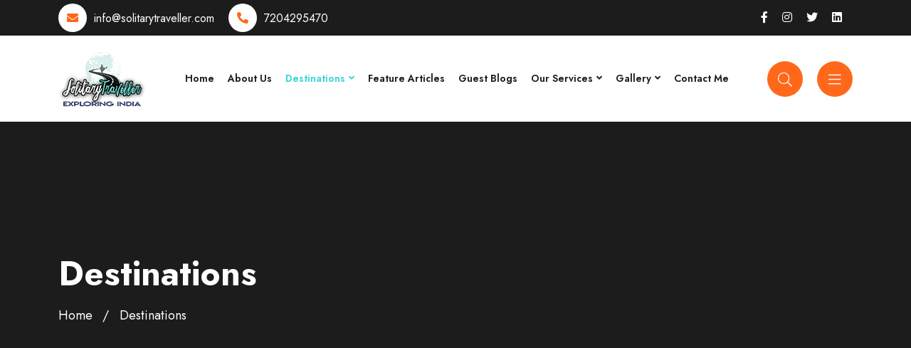

--- FILE ---
content_type: text/html; charset=UTF-8
request_url: https://www.solitarytraveller.com/destinations/
body_size: 16668
content:
  <!DOCTYPE html>
<html class="no-js" lang="zxx">

<head>

<!-- Google Mybuisness -->
<meta name="google-site-verification" content="TBiSeA8Y9xavuCIuddJtORVjVs4m7jSAxZ8nUg0x_nY" />
<!-- Google Mybuisness ends -->
<!-- My BlogU -->
<meta name="myblogu-verification" content="ZjlhMmY4OGQ3MjA4YzIxOTM1YmE1MGU4MTZiYjcyNWQ=" />
<!-- My BlogU ends -->
<meta name="p:domain_verify" content="4b6961d1e009f5e21c77590eec493c69"/><!--Pinterest -->
<meta name="google-site-verification" content="ldvIbKr1eCti40G84H9g1BNIPl1RvZNbVlECKy7Glgw" /><!--Google Console -->
<!--Bing -->
<meta name="msvalidate.01" content="03CBD841597C139CE340C300DB4132A2" />
<!--Bing ends -->
<!-- Facebook Pixel Verification-->
<meta name="facebook-domain-verification" content="a5qr5kzenymapizctot9r9c90vtfj9" />
<!-- Facebook Pixel Verification ends-->

<!-- Global site tag (gtag.js) - Google Ads: 1005784475 -->
<script async src="https://www.googletagmanager.com/gtag/js?id=AW-1005784475"></script>
<script>
  window.dataLayer = window.dataLayer || [];
  function gtag(){dataLayer.push(arguments);}
  gtag('js', new Date());

  gtag('config', 'AW-1005784475');
</script>
<!-- Google AdSense-->
<script data-ad-client="ca-pub-4616315427092980" async src="https://pagead2.googlesyndication.com/pagead/js/adsbygoogle.js"></script>
<script async src="//pagead2.googlesyndication.com/
pagead/js/adsbygoogle.js"></script>
<script>
(adsbygoogle = window.adsbygoogle || []).push({
google_ad_client: "pub-4616315427092980",
enable_page_level_ads: true
});
</script>
<!-- Google AdSense ends-->
<meta name='robots' content='max-image-preview:large' />
<link rel="alternate" type="application/rss+xml" title="India Travel | Explore Offbeat Places | Solitary Traveller &raquo; Feed" href="https://www.solitarytraveller.com/feed/" />
<link rel="alternate" type="application/rss+xml" title="India Travel | Explore Offbeat Places | Solitary Traveller &raquo; Comments Feed" href="https://www.solitarytraveller.com/comments/feed/" />
<link rel="alternate" title="oEmbed (JSON)" type="application/json+oembed" href="https://www.solitarytraveller.com/wp-json/oembed/1.0/embed?url=https%3A%2F%2Fwww.solitarytraveller.com%2Fdestinations%2F" />
<link rel="alternate" title="oEmbed (XML)" type="text/xml+oembed" href="https://www.solitarytraveller.com/wp-json/oembed/1.0/embed?url=https%3A%2F%2Fwww.solitarytraveller.com%2Fdestinations%2F&#038;format=xml" />
<style id='wp-img-auto-sizes-contain-inline-css'>
img:is([sizes=auto i],[sizes^="auto," i]){contain-intrinsic-size:3000px 1500px}
/*# sourceURL=wp-img-auto-sizes-contain-inline-css */
</style>
<style id='wp-block-library-inline-css'>
:root{--wp-block-synced-color:#7a00df;--wp-block-synced-color--rgb:122,0,223;--wp-bound-block-color:var(--wp-block-synced-color);--wp-editor-canvas-background:#ddd;--wp-admin-theme-color:#007cba;--wp-admin-theme-color--rgb:0,124,186;--wp-admin-theme-color-darker-10:#006ba1;--wp-admin-theme-color-darker-10--rgb:0,107,160.5;--wp-admin-theme-color-darker-20:#005a87;--wp-admin-theme-color-darker-20--rgb:0,90,135;--wp-admin-border-width-focus:2px}@media (min-resolution:192dpi){:root{--wp-admin-border-width-focus:1.5px}}.wp-element-button{cursor:pointer}:root .has-very-light-gray-background-color{background-color:#eee}:root .has-very-dark-gray-background-color{background-color:#313131}:root .has-very-light-gray-color{color:#eee}:root .has-very-dark-gray-color{color:#313131}:root .has-vivid-green-cyan-to-vivid-cyan-blue-gradient-background{background:linear-gradient(135deg,#00d084,#0693e3)}:root .has-purple-crush-gradient-background{background:linear-gradient(135deg,#34e2e4,#4721fb 50%,#ab1dfe)}:root .has-hazy-dawn-gradient-background{background:linear-gradient(135deg,#faaca8,#dad0ec)}:root .has-subdued-olive-gradient-background{background:linear-gradient(135deg,#fafae1,#67a671)}:root .has-atomic-cream-gradient-background{background:linear-gradient(135deg,#fdd79a,#004a59)}:root .has-nightshade-gradient-background{background:linear-gradient(135deg,#330968,#31cdcf)}:root .has-midnight-gradient-background{background:linear-gradient(135deg,#020381,#2874fc)}:root{--wp--preset--font-size--normal:16px;--wp--preset--font-size--huge:42px}.has-regular-font-size{font-size:1em}.has-larger-font-size{font-size:2.625em}.has-normal-font-size{font-size:var(--wp--preset--font-size--normal)}.has-huge-font-size{font-size:var(--wp--preset--font-size--huge)}.has-text-align-center{text-align:center}.has-text-align-left{text-align:left}.has-text-align-right{text-align:right}.has-fit-text{white-space:nowrap!important}#end-resizable-editor-section{display:none}.aligncenter{clear:both}.items-justified-left{justify-content:flex-start}.items-justified-center{justify-content:center}.items-justified-right{justify-content:flex-end}.items-justified-space-between{justify-content:space-between}.screen-reader-text{border:0;clip-path:inset(50%);height:1px;margin:-1px;overflow:hidden;padding:0;position:absolute;width:1px;word-wrap:normal!important}.screen-reader-text:focus{background-color:#ddd;clip-path:none;color:#444;display:block;font-size:1em;height:auto;left:5px;line-height:normal;padding:15px 23px 14px;text-decoration:none;top:5px;width:auto;z-index:100000}html :where(.has-border-color){border-style:solid}html :where([style*=border-top-color]){border-top-style:solid}html :where([style*=border-right-color]){border-right-style:solid}html :where([style*=border-bottom-color]){border-bottom-style:solid}html :where([style*=border-left-color]){border-left-style:solid}html :where([style*=border-width]){border-style:solid}html :where([style*=border-top-width]){border-top-style:solid}html :where([style*=border-right-width]){border-right-style:solid}html :where([style*=border-bottom-width]){border-bottom-style:solid}html :where([style*=border-left-width]){border-left-style:solid}html :where(img[class*=wp-image-]){height:auto;max-width:100%}:where(figure){margin:0 0 1em}html :where(.is-position-sticky){--wp-admin--admin-bar--position-offset:var(--wp-admin--admin-bar--height,0px)}@media screen and (max-width:600px){html :where(.is-position-sticky){--wp-admin--admin-bar--position-offset:0px}}

/*# sourceURL=wp-block-library-inline-css */
</style><link rel='stylesheet' id='wc-blocks-style-css' href='https://www.solitarytraveller.com/wp-content/plugins/woocommerce/assets/client/blocks/wc-blocks.css' media='all' />
<style id='global-styles-inline-css'>
:root{--wp--preset--aspect-ratio--square: 1;--wp--preset--aspect-ratio--4-3: 4/3;--wp--preset--aspect-ratio--3-4: 3/4;--wp--preset--aspect-ratio--3-2: 3/2;--wp--preset--aspect-ratio--2-3: 2/3;--wp--preset--aspect-ratio--16-9: 16/9;--wp--preset--aspect-ratio--9-16: 9/16;--wp--preset--color--black: #000000;--wp--preset--color--cyan-bluish-gray: #abb8c3;--wp--preset--color--white: #FFFFFF;--wp--preset--color--pale-pink: #f78da7;--wp--preset--color--vivid-red: #cf2e2e;--wp--preset--color--luminous-vivid-orange: #ff6900;--wp--preset--color--luminous-vivid-amber: #fcb900;--wp--preset--color--light-green-cyan: #7bdcb5;--wp--preset--color--vivid-green-cyan: #00d084;--wp--preset--color--pale-cyan-blue: #8ed1fc;--wp--preset--color--vivid-cyan-blue: #0693e3;--wp--preset--color--vivid-purple: #9b51e0;--wp--preset--color--dark-gray: #28303D;--wp--preset--color--gray: #39414D;--wp--preset--color--green: #D1E4DD;--wp--preset--color--blue: #D1DFE4;--wp--preset--color--purple: #D1D1E4;--wp--preset--color--red: #E4D1D1;--wp--preset--color--orange: #E4DAD1;--wp--preset--color--yellow: #EEEADD;--wp--preset--gradient--vivid-cyan-blue-to-vivid-purple: linear-gradient(135deg,rgb(6,147,227) 0%,rgb(155,81,224) 100%);--wp--preset--gradient--light-green-cyan-to-vivid-green-cyan: linear-gradient(135deg,rgb(122,220,180) 0%,rgb(0,208,130) 100%);--wp--preset--gradient--luminous-vivid-amber-to-luminous-vivid-orange: linear-gradient(135deg,rgb(252,185,0) 0%,rgb(255,105,0) 100%);--wp--preset--gradient--luminous-vivid-orange-to-vivid-red: linear-gradient(135deg,rgb(255,105,0) 0%,rgb(207,46,46) 100%);--wp--preset--gradient--very-light-gray-to-cyan-bluish-gray: linear-gradient(135deg,rgb(238,238,238) 0%,rgb(169,184,195) 100%);--wp--preset--gradient--cool-to-warm-spectrum: linear-gradient(135deg,rgb(74,234,220) 0%,rgb(151,120,209) 20%,rgb(207,42,186) 40%,rgb(238,44,130) 60%,rgb(251,105,98) 80%,rgb(254,248,76) 100%);--wp--preset--gradient--blush-light-purple: linear-gradient(135deg,rgb(255,206,236) 0%,rgb(152,150,240) 100%);--wp--preset--gradient--blush-bordeaux: linear-gradient(135deg,rgb(254,205,165) 0%,rgb(254,45,45) 50%,rgb(107,0,62) 100%);--wp--preset--gradient--luminous-dusk: linear-gradient(135deg,rgb(255,203,112) 0%,rgb(199,81,192) 50%,rgb(65,88,208) 100%);--wp--preset--gradient--pale-ocean: linear-gradient(135deg,rgb(255,245,203) 0%,rgb(182,227,212) 50%,rgb(51,167,181) 100%);--wp--preset--gradient--electric-grass: linear-gradient(135deg,rgb(202,248,128) 0%,rgb(113,206,126) 100%);--wp--preset--gradient--midnight: linear-gradient(135deg,rgb(2,3,129) 0%,rgb(40,116,252) 100%);--wp--preset--gradient--purple-to-yellow: linear-gradient(160deg, #D1D1E4 0%, #EEEADD 100%);--wp--preset--gradient--yellow-to-purple: linear-gradient(160deg, #EEEADD 0%, #D1D1E4 100%);--wp--preset--gradient--green-to-yellow: linear-gradient(160deg, #D1E4DD 0%, #EEEADD 100%);--wp--preset--gradient--yellow-to-green: linear-gradient(160deg, #EEEADD 0%, #D1E4DD 100%);--wp--preset--gradient--red-to-yellow: linear-gradient(160deg, #E4D1D1 0%, #EEEADD 100%);--wp--preset--gradient--yellow-to-red: linear-gradient(160deg, #EEEADD 0%, #E4D1D1 100%);--wp--preset--gradient--purple-to-red: linear-gradient(160deg, #D1D1E4 0%, #E4D1D1 100%);--wp--preset--gradient--red-to-purple: linear-gradient(160deg, #E4D1D1 0%, #D1D1E4 100%);--wp--preset--font-size--small: 18px;--wp--preset--font-size--medium: 20px;--wp--preset--font-size--large: 24px;--wp--preset--font-size--x-large: 42px;--wp--preset--font-size--extra-small: 16px;--wp--preset--font-size--normal: 20px;--wp--preset--font-size--extra-large: 40px;--wp--preset--font-size--huge: 96px;--wp--preset--font-size--gigantic: 144px;--wp--preset--spacing--20: 0.44rem;--wp--preset--spacing--30: 0.67rem;--wp--preset--spacing--40: 1rem;--wp--preset--spacing--50: 1.5rem;--wp--preset--spacing--60: 2.25rem;--wp--preset--spacing--70: 3.38rem;--wp--preset--spacing--80: 5.06rem;--wp--preset--shadow--natural: 6px 6px 9px rgba(0, 0, 0, 0.2);--wp--preset--shadow--deep: 12px 12px 50px rgba(0, 0, 0, 0.4);--wp--preset--shadow--sharp: 6px 6px 0px rgba(0, 0, 0, 0.2);--wp--preset--shadow--outlined: 6px 6px 0px -3px rgb(255, 255, 255), 6px 6px rgb(0, 0, 0);--wp--preset--shadow--crisp: 6px 6px 0px rgb(0, 0, 0);}:where(.is-layout-flex){gap: 0.5em;}:where(.is-layout-grid){gap: 0.5em;}body .is-layout-flex{display: flex;}.is-layout-flex{flex-wrap: wrap;align-items: center;}.is-layout-flex > :is(*, div){margin: 0;}body .is-layout-grid{display: grid;}.is-layout-grid > :is(*, div){margin: 0;}:where(.wp-block-columns.is-layout-flex){gap: 2em;}:where(.wp-block-columns.is-layout-grid){gap: 2em;}:where(.wp-block-post-template.is-layout-flex){gap: 1.25em;}:where(.wp-block-post-template.is-layout-grid){gap: 1.25em;}.has-black-color{color: var(--wp--preset--color--black) !important;}.has-cyan-bluish-gray-color{color: var(--wp--preset--color--cyan-bluish-gray) !important;}.has-white-color{color: var(--wp--preset--color--white) !important;}.has-pale-pink-color{color: var(--wp--preset--color--pale-pink) !important;}.has-vivid-red-color{color: var(--wp--preset--color--vivid-red) !important;}.has-luminous-vivid-orange-color{color: var(--wp--preset--color--luminous-vivid-orange) !important;}.has-luminous-vivid-amber-color{color: var(--wp--preset--color--luminous-vivid-amber) !important;}.has-light-green-cyan-color{color: var(--wp--preset--color--light-green-cyan) !important;}.has-vivid-green-cyan-color{color: var(--wp--preset--color--vivid-green-cyan) !important;}.has-pale-cyan-blue-color{color: var(--wp--preset--color--pale-cyan-blue) !important;}.has-vivid-cyan-blue-color{color: var(--wp--preset--color--vivid-cyan-blue) !important;}.has-vivid-purple-color{color: var(--wp--preset--color--vivid-purple) !important;}.has-black-background-color{background-color: var(--wp--preset--color--black) !important;}.has-cyan-bluish-gray-background-color{background-color: var(--wp--preset--color--cyan-bluish-gray) !important;}.has-white-background-color{background-color: var(--wp--preset--color--white) !important;}.has-pale-pink-background-color{background-color: var(--wp--preset--color--pale-pink) !important;}.has-vivid-red-background-color{background-color: var(--wp--preset--color--vivid-red) !important;}.has-luminous-vivid-orange-background-color{background-color: var(--wp--preset--color--luminous-vivid-orange) !important;}.has-luminous-vivid-amber-background-color{background-color: var(--wp--preset--color--luminous-vivid-amber) !important;}.has-light-green-cyan-background-color{background-color: var(--wp--preset--color--light-green-cyan) !important;}.has-vivid-green-cyan-background-color{background-color: var(--wp--preset--color--vivid-green-cyan) !important;}.has-pale-cyan-blue-background-color{background-color: var(--wp--preset--color--pale-cyan-blue) !important;}.has-vivid-cyan-blue-background-color{background-color: var(--wp--preset--color--vivid-cyan-blue) !important;}.has-vivid-purple-background-color{background-color: var(--wp--preset--color--vivid-purple) !important;}.has-black-border-color{border-color: var(--wp--preset--color--black) !important;}.has-cyan-bluish-gray-border-color{border-color: var(--wp--preset--color--cyan-bluish-gray) !important;}.has-white-border-color{border-color: var(--wp--preset--color--white) !important;}.has-pale-pink-border-color{border-color: var(--wp--preset--color--pale-pink) !important;}.has-vivid-red-border-color{border-color: var(--wp--preset--color--vivid-red) !important;}.has-luminous-vivid-orange-border-color{border-color: var(--wp--preset--color--luminous-vivid-orange) !important;}.has-luminous-vivid-amber-border-color{border-color: var(--wp--preset--color--luminous-vivid-amber) !important;}.has-light-green-cyan-border-color{border-color: var(--wp--preset--color--light-green-cyan) !important;}.has-vivid-green-cyan-border-color{border-color: var(--wp--preset--color--vivid-green-cyan) !important;}.has-pale-cyan-blue-border-color{border-color: var(--wp--preset--color--pale-cyan-blue) !important;}.has-vivid-cyan-blue-border-color{border-color: var(--wp--preset--color--vivid-cyan-blue) !important;}.has-vivid-purple-border-color{border-color: var(--wp--preset--color--vivid-purple) !important;}.has-vivid-cyan-blue-to-vivid-purple-gradient-background{background: var(--wp--preset--gradient--vivid-cyan-blue-to-vivid-purple) !important;}.has-light-green-cyan-to-vivid-green-cyan-gradient-background{background: var(--wp--preset--gradient--light-green-cyan-to-vivid-green-cyan) !important;}.has-luminous-vivid-amber-to-luminous-vivid-orange-gradient-background{background: var(--wp--preset--gradient--luminous-vivid-amber-to-luminous-vivid-orange) !important;}.has-luminous-vivid-orange-to-vivid-red-gradient-background{background: var(--wp--preset--gradient--luminous-vivid-orange-to-vivid-red) !important;}.has-very-light-gray-to-cyan-bluish-gray-gradient-background{background: var(--wp--preset--gradient--very-light-gray-to-cyan-bluish-gray) !important;}.has-cool-to-warm-spectrum-gradient-background{background: var(--wp--preset--gradient--cool-to-warm-spectrum) !important;}.has-blush-light-purple-gradient-background{background: var(--wp--preset--gradient--blush-light-purple) !important;}.has-blush-bordeaux-gradient-background{background: var(--wp--preset--gradient--blush-bordeaux) !important;}.has-luminous-dusk-gradient-background{background: var(--wp--preset--gradient--luminous-dusk) !important;}.has-pale-ocean-gradient-background{background: var(--wp--preset--gradient--pale-ocean) !important;}.has-electric-grass-gradient-background{background: var(--wp--preset--gradient--electric-grass) !important;}.has-midnight-gradient-background{background: var(--wp--preset--gradient--midnight) !important;}.has-small-font-size{font-size: var(--wp--preset--font-size--small) !important;}.has-medium-font-size{font-size: var(--wp--preset--font-size--medium) !important;}.has-large-font-size{font-size: var(--wp--preset--font-size--large) !important;}.has-x-large-font-size{font-size: var(--wp--preset--font-size--x-large) !important;}
/*# sourceURL=global-styles-inline-css */
</style>

<style id='classic-theme-styles-inline-css'>
/*! This file is auto-generated */
.wp-block-button__link{color:#fff;background-color:#32373c;border-radius:9999px;box-shadow:none;text-decoration:none;padding:calc(.667em + 2px) calc(1.333em + 2px);font-size:1.125em}.wp-block-file__button{background:#32373c;color:#fff;text-decoration:none}
/*# sourceURL=/wp-includes/css/classic-themes.min.css */
</style>
<link rel='stylesheet' id='twenty-twenty-one-custom-color-overrides-css' href='https://www.solitarytraveller.com/wp-content/themes/twentytwentyone/assets/css/custom-color-overrides.css' media='all' />
<link rel='stylesheet' id='contact-form-7-css' href='https://www.solitarytraveller.com/wp-content/plugins/contact-form-7/includes/css/styles.css' media='all' />
<link rel='stylesheet' id='woocommerce-layout-css' href='https://www.solitarytraveller.com/wp-content/plugins/woocommerce/assets/css/woocommerce-layout.css' media='all' />
<link rel='stylesheet' id='woocommerce-smallscreen-css' href='https://www.solitarytraveller.com/wp-content/plugins/woocommerce/assets/css/woocommerce-smallscreen.css' media='only screen and (max-width: 768px)' />
<link rel='stylesheet' id='woocommerce-general-css' href='//www.solitarytraveller.com/wp-content/plugins/woocommerce/assets/css/twenty-twenty-one.css' media='all' />
<style id='woocommerce-inline-inline-css'>
.woocommerce form .form-row .required { visibility: visible; }
/*# sourceURL=woocommerce-inline-inline-css */
</style>
<link rel='stylesheet' id='bootstrap-css-css' href='https://www.solitarytraveller.com/wp-content/themes/solitary-child/assets/css/bootstrap.min.css' media='all' />
<link rel='stylesheet' id='fontawesome-css-css' href='https://www.solitarytraveller.com/wp-content/themes/solitary-child/assets/css/fontawesome.min.css' media='all' />
<link rel='stylesheet' id='magnific-popup-css-css' href='https://www.solitarytraveller.com/wp-content/themes/solitary-child/assets/css/fancybox.css' media='all' />
<link rel='stylesheet' id='slick-popup-css-css' href='https://www.solitarytraveller.com/wp-content/themes/solitary-child/assets/css/slick.min.css' media='all' />
<link rel='stylesheet' id='main-style-css-css' href='https://www.solitarytraveller.com/wp-content/themes/solitary-child/assets/css/style.css' media='all' />
<link rel='stylesheet' id='child-style-css' href='https://www.solitarytraveller.com/wp-content/themes/solitary-child/style.css' media='all' />
<link rel='stylesheet' id='twenty-twenty-one-print-style-css' href='https://www.solitarytraveller.com/wp-content/themes/twentytwentyone/assets/css/print.css' media='print' />
<script src="https://www.solitarytraveller.com/wp-includes/js/jquery/jquery.min.js" id="jquery-core-js"></script>
<script src="https://www.solitarytraveller.com/wp-includes/js/jquery/jquery-migrate.min.js" id="jquery-migrate-js"></script>
<script src="https://www.solitarytraveller.com/wp-content/plugins/woocommerce/assets/js/jquery-blockui/jquery.blockUI.min.js" id="wc-jquery-blockui-js" defer data-wp-strategy="defer"></script>
<script id="wc-add-to-cart-js-extra">
var wc_add_to_cart_params = {"ajax_url":"/wp-admin/admin-ajax.php","wc_ajax_url":"/?wc-ajax=%%endpoint%%","i18n_view_cart":"View basket","cart_url":"https://www.solitarytraveller.com/cart/","is_cart":"","cart_redirect_after_add":"no"};
//# sourceURL=wc-add-to-cart-js-extra
</script>
<script src="https://www.solitarytraveller.com/wp-content/plugins/woocommerce/assets/js/frontend/add-to-cart.min.js" id="wc-add-to-cart-js" defer data-wp-strategy="defer"></script>
<script src="https://www.solitarytraveller.com/wp-content/plugins/woocommerce/assets/js/js-cookie/js.cookie.min.js" id="wc-js-cookie-js" defer data-wp-strategy="defer"></script>
<script id="woocommerce-js-extra">
var woocommerce_params = {"ajax_url":"/wp-admin/admin-ajax.php","wc_ajax_url":"/?wc-ajax=%%endpoint%%","i18n_password_show":"Show password","i18n_password_hide":"Hide password"};
//# sourceURL=woocommerce-js-extra
</script>
<script src="https://www.solitarytraveller.com/wp-content/plugins/woocommerce/assets/js/frontend/woocommerce.min.js" id="woocommerce-js" defer data-wp-strategy="defer"></script>
<script id="twenty-twenty-one-ie11-polyfills-js-after">
( Element.prototype.matches && Element.prototype.closest && window.NodeList && NodeList.prototype.forEach ) || document.write( '<script src="https://www.solitarytraveller.com/wp-content/themes/twentytwentyone/assets/js/polyfills.js"></scr' + 'ipt>' );
//# sourceURL=twenty-twenty-one-ie11-polyfills-js-after
</script>
<script src="https://www.solitarytraveller.com/wp-content/themes/twentytwentyone/assets/js/primary-navigation.js" id="twenty-twenty-one-primary-navigation-script-js" defer data-wp-strategy="defer"></script>
<link rel="https://api.w.org/" href="https://www.solitarytraveller.com/wp-json/" /><link rel="alternate" title="JSON" type="application/json" href="https://www.solitarytraveller.com/wp-json/wp/v2/pages/36" /><link rel="EditURI" type="application/rsd+xml" title="RSD" href="https://www.solitarytraveller.com/xmlrpc.php?rsd" />
<meta name="generator" content="WordPress 6.9" />
<meta name="generator" content="WooCommerce 10.4.3" />
<link rel="canonical" href="https://www.solitarytraveller.com/destinations/" />
<link rel='shortlink' href='https://www.solitarytraveller.com/?p=36' />
	<noscript><style>.woocommerce-product-gallery{ opacity: 1 !important; }</style></noscript>
	<style>.recentcomments a{display:inline !important;padding:0 !important;margin:0 !important;}</style><style type="text/css">.wpgs-for .slick-arrow::before,.wpgs-nav .slick-prev::before, .wpgs-nav .slick-next::before{color:#000;}.fancybox-bg{background-color:rgba(10,0,0,0.75);}.fancybox-caption,.fancybox-infobar{color:#fff;}.wpgs-nav .slick-slide{border-color:transparent}.wpgs-nav .slick-current{border-color:#000}.wpgs-video-wrapper{min-height:500px;}</style><link rel="icon" href="https://www.solitarytraveller.com/wp-content/uploads/2019/11/globe-logo.png" sizes="32x32" />
<link rel="icon" href="https://www.solitarytraveller.com/wp-content/uploads/2019/11/globe-logo.png" sizes="192x192" />
<link rel="apple-touch-icon" href="https://www.solitarytraveller.com/wp-content/uploads/2019/11/globe-logo.png" />
<meta name="msapplication-TileImage" content="https://www.solitarytraveller.com/wp-content/uploads/2019/11/globe-logo.png" />


    
<!-- Google Tag Manager (noscript) -->
<noscript><iframe src="https://www.googletagmanager.com/ns.html?id=GTM-5LR79N5"
height="0" width="0" style="display:none;visibility:hidden"></iframe></noscript>
<!-- End Google Tag Manager (noscript) -->

  <meta charset="utf-8">
  <meta http-equiv="x-ua-compatible" content="ie=edge">
  	
    <title>Destinations in India</title>
	<meta name="keywords" content="offbeat places, travel India, low budget travel, tour and travel, places to stay">
	     <meta name="description" content="Discover captivating destinations around the world with our travel blog. Explore detailed guides, tips, and experiences to inspire your next adventure. Start planning your journey today!">
     <meta property="og:site_name" content="Solitary Traveller">
     <meta property="og:title" content="Destinations in India" />
     <meta property="og:description" content="Discover captivating destinations around the world with our travel blog. Explore detailed guides, tips, and experiences to inspire your next adventure. Start planning your journey today!" />
     <meta property="og:image" itemprop="image" content="https://www.solitarytraveller.com/wp-content/themes/kolkata/assets/images/logo.png"> 
     
       <meta name="robots" content="INDEX,FOLLOW">

  <!-- Mobile Specific Metas -->
  <meta name="viewport" content="width=device-width, initial-scale=1, shrink-to-fit=no">

  <!-- Favicons - Place favicon.ico in the root directory -->
  <meta name="msapplication-TileColor" content="#ffffff">
  <meta name="theme-color" content="#ffffff">

  <!--==============================
      Google Fonts
  ============================== -->
  <link rel="preconnect" href="https://fonts.googleapis.com/">
  <link rel="preconnect" href="https://fonts.gstatic.com/" crossorigin>
  <link href="https://fonts.googleapis.com/css2?family=Jost:wght@400;500;600;700;800&amp;display=swap" rel="stylesheet">

<link rel="stylesheet" href="https://www.solitarytraveller.com/wp-content/themes/solitary-child/custom.css">
</head>
<body class="wp-singular page-template page-template-destinations page-template-destinations-php page page-id-36 page-parent wp-custom-logo wp-embed-responsive wp-theme-twentytwentyone wp-child-theme-solitary-child theme-twentytwentyone woocommerce-no-js is-light-theme no-js singular has-main-navigation">
 	  <!--==============================
      Mobile Menu
    ============================== -->
    <div class="vs-menu-wrapper">
    <div class="vs-menu-area text-center">
      <button class="vs-menu-toggle"><i class="fal fa-times"></i></button>
      <div class="mobile-logo">
      <a  href="https://www.solitarytraveller.com" title="India Travel | Explore Offbeat Places | Solitary Traveller" ><img src="https://www.solitarytraveller.com/wp-content/uploads/2025/03/solitary-logo-header-2.png"  alt="India Travel | Explore Offbeat Places | Solitary Traveller"></a>      </div>
      <div class="vs-mobile-menu">
      <ul id="menu-header-menu" class=""><li id="menu-item-19" class="menu-item menu-item-type-post_type menu-item-object-page menu-item-home menu-item-19 nav-item"><a href="https://www.solitarytraveller.com/">Home</a></li>
<li id="menu-item-34" class="menu-item menu-item-type-post_type menu-item-object-page menu-item-34 nav-item"><a href="https://www.solitarytraveller.com/welcome-to-solitary-traveller/">About Us</a></li>
<li id="menu-item-42" class="menu-item menu-item-type-post_type menu-item-object-page current-menu-item page_item page-item-36 current_page_item menu-item-has-children menu-item-42 nav-item dropdown"><a href="https://www.solitarytraveller.com/destinations/" aria-current="page">Destinations</a><button class="sub-menu-toggle" aria-expanded="false" onClick="twentytwentyoneExpandSubMenu(this)"><span class="icon-plus"><svg class="svg-icon" width="18" height="18" aria-hidden="true" role="img" focusable="false" viewBox="0 0 24 24" fill="none" xmlns="http://www.w3.org/2000/svg"><path fill-rule="evenodd" clip-rule="evenodd" d="M18 11.2h-5.2V6h-1.6v5.2H6v1.6h5.2V18h1.6v-5.2H18z" fill="currentColor"/></svg></span><span class="icon-minus"><svg class="svg-icon" width="18" height="18" aria-hidden="true" role="img" focusable="false" viewBox="0 0 24 24" fill="none" xmlns="http://www.w3.org/2000/svg"><path fill-rule="evenodd" clip-rule="evenodd" d="M6 11h12v2H6z" fill="currentColor"/></svg></span><span class="screen-reader-text">Open menu</span></button>
<ul class="sub-menu">
	<li id="menu-item-4343" class="menu-item menu-item-type-post_type menu-item-object-page menu-item-4343 nav-item"><a href="https://www.solitarytraveller.com/destinations/karnataka-offbeat-places/">Karnataka</a></li>
	<li id="menu-item-3835" class="menu-item menu-item-type-post_type menu-item-object-page menu-item-3835 nav-item"><a href="https://www.solitarytraveller.com/destinations/himachal-pradesh/">Himachal Pradesh</a></li>
	<li id="menu-item-2588" class="menu-item menu-item-type-post_type menu-item-object-page menu-item-2588 nav-item"><a href="https://www.solitarytraveller.com/destinations/tamil-nadu/">Tamil Nadu</a></li>
	<li id="menu-item-44" class="menu-item menu-item-type-post_type menu-item-object-page menu-item-44 nav-item"><a href="https://www.solitarytraveller.com/destinations/west-bengal/">West Bengal</a></li>
	<li id="menu-item-134" class="menu-item menu-item-type-post_type menu-item-object-page menu-item-134 nav-item"><a href="https://www.solitarytraveller.com/destinations/meghalaya-northeast-state-india/">Meghalaya</a></li>
	<li id="menu-item-135" class="menu-item menu-item-type-post_type menu-item-object-page menu-item-135 nav-item"><a href="https://www.solitarytraveller.com/destinations/varanasi/">Varanasi</a></li>
	<li id="menu-item-43" class="menu-item menu-item-type-post_type menu-item-object-page menu-item-43 nav-item"><a href="https://www.solitarytraveller.com/destinations/nagaland-mon-mokokchung-kohima/">Nagaland</a></li>
</ul>
</li>
<li id="menu-item-1199" class="menu-item menu-item-type-post_type menu-item-object-page menu-item-1199 nav-item"><a href="https://www.solitarytraveller.com/feature-articles/">Feature Articles</a></li>
<li id="menu-item-4236" class="menu-item menu-item-type-post_type menu-item-object-page menu-item-4236 nav-item"><a href="https://www.solitarytraveller.com/guest-blogs/">Guest Blogs</a></li>
<li id="menu-item-2419" class="menu-item menu-item-type-post_type menu-item-object-page menu-item-has-children menu-item-2419 nav-item dropdown"><a href="https://www.solitarytraveller.com/our-services/">Our Services</a><button class="sub-menu-toggle" aria-expanded="false" onClick="twentytwentyoneExpandSubMenu(this)"><span class="icon-plus"><svg class="svg-icon" width="18" height="18" aria-hidden="true" role="img" focusable="false" viewBox="0 0 24 24" fill="none" xmlns="http://www.w3.org/2000/svg"><path fill-rule="evenodd" clip-rule="evenodd" d="M18 11.2h-5.2V6h-1.6v5.2H6v1.6h5.2V18h1.6v-5.2H18z" fill="currentColor"/></svg></span><span class="icon-minus"><svg class="svg-icon" width="18" height="18" aria-hidden="true" role="img" focusable="false" viewBox="0 0 24 24" fill="none" xmlns="http://www.w3.org/2000/svg"><path fill-rule="evenodd" clip-rule="evenodd" d="M6 11h12v2H6z" fill="currentColor"/></svg></span><span class="screen-reader-text">Open menu</span></button>
<ul class="sub-menu">
	<li id="menu-item-2420" class="menu-item menu-item-type-post_type menu-item-object-page menu-item-2420 nav-item"><a href="https://www.solitarytraveller.com/plan-my-trip/">Plan My Trip</a></li>
	<li id="menu-item-7848" class="menu-item menu-item-type-post_type menu-item-object-page menu-item-7848 nav-item"><a href="https://www.solitarytraveller.com/our-tours/">Our Tours</a></li>
</ul>
</li>
<li id="menu-item-59" class="menu-item menu-item-type-post_type menu-item-object-page menu-item-has-children menu-item-59 nav-item dropdown"><a href="https://www.solitarytraveller.com/my-gallery/">Gallery</a><button class="sub-menu-toggle" aria-expanded="false" onClick="twentytwentyoneExpandSubMenu(this)"><span class="icon-plus"><svg class="svg-icon" width="18" height="18" aria-hidden="true" role="img" focusable="false" viewBox="0 0 24 24" fill="none" xmlns="http://www.w3.org/2000/svg"><path fill-rule="evenodd" clip-rule="evenodd" d="M18 11.2h-5.2V6h-1.6v5.2H6v1.6h5.2V18h1.6v-5.2H18z" fill="currentColor"/></svg></span><span class="icon-minus"><svg class="svg-icon" width="18" height="18" aria-hidden="true" role="img" focusable="false" viewBox="0 0 24 24" fill="none" xmlns="http://www.w3.org/2000/svg"><path fill-rule="evenodd" clip-rule="evenodd" d="M6 11h12v2H6z" fill="currentColor"/></svg></span><span class="screen-reader-text">Open menu</span></button>
<ul class="sub-menu">
	<li id="menu-item-3586" class="menu-item menu-item-type-post_type menu-item-object-page menu-item-3586 nav-item"><a href="https://www.solitarytraveller.com/my-gallery/himachal-pradesh-gallery/">Himachal Pradesh</a></li>
	<li id="menu-item-4504" class="menu-item menu-item-type-post_type menu-item-object-page menu-item-4504 nav-item"><a href="https://www.solitarytraveller.com/my-gallery/karnataka-gallery/">Karnataka Gallery</a></li>
	<li id="menu-item-3255" class="menu-item menu-item-type-post_type menu-item-object-page menu-item-3255 nav-item"><a href="https://www.solitarytraveller.com/my-gallery/tamil-nadu/">Tamil Nadu</a></li>
	<li id="menu-item-60" class="menu-item menu-item-type-post_type menu-item-object-page menu-item-60 nav-item"><a href="https://www.solitarytraveller.com/my-gallery/kolkata/">West Bengal</a></li>
	<li id="menu-item-72" class="menu-item menu-item-type-post_type menu-item-object-page menu-item-72 nav-item"><a href="https://www.solitarytraveller.com/my-gallery/nagaland-gallery/">Nagaland</a></li>
	<li id="menu-item-991" class="menu-item menu-item-type-post_type menu-item-object-page menu-item-991 nav-item"><a href="https://www.solitarytraveller.com/my-gallery/varanasi/">Varanasi</a></li>
</ul>
</li>
<li id="menu-item-78" class="menu-item menu-item-type-post_type menu-item-object-page menu-item-78 nav-item"><a href="https://www.solitarytraveller.com/contact-me/">Contact Me</a></li>
</ul> 
      </div>
    </div>
  </div>

  <!--==============================
      Popup Search Box
    ============================== -->
  <div class="popup-search-box d-none d-lg-block  ">
    <button class="searchClose"><i class="fal fa-times"></i></button>
    <form role="search" method="get" action="https://www.solitarytraveller.com/">
      <input type="search" class="border-theme"
							placeholder="What are you looking for"
							value="" name="s"
							title="Search for:" />
      <button type="submit"><i class="fal fa-search"></i></button>
    </form>
    
  </div>

  <!--==============================
      Header Area
    ==============================-->
  <header class="vs-header header-layout1">
    <div class="container">
      <div class="header-top">
        <div class="row justify-content-between align-items-center">
          <div class="col">
            <ul class="header-contact">
              <li class="d-none d-md-inline-block"><i class="fas fa-envelope"></i> <a href="mailto:info@solitarytraveller.com">info@solitarytraveller.com</a>
              </li>
              <li><i class="fas fa-phone-alt"></i> <a href="tel:7204295470">7204295470</a></li>
            </ul>
          </div>
          <div class="col-auto">
            <div class="header-social">
              <a href="https://www.facebook.com/solitarytraveller91"><i class="fab fa-facebook-f"></i></a>
              <a href="https://www.instagram.com/solitarytraveller37"><i class="fab fa-instagram"></i></a>
              <a href="https://twitter.com/SolitaryTravel2"><i class="fab fa-twitter"></i></a>
              <a href="https://in.pinterest.com/solitarytraveller"><i class="fab fa-linkedin"></i></a>
            </div>
          </div>
        </div>
      </div>
    </div>
    <div class="sticky-wrapper">
      <div class="sticky-active">
        <div class="container position-relative z-index-common">
          <div class="row align-items-center justify-content-between">
            <div class="col-auto">
              <div class="vs-logo">
                <a  href="https://www.solitarytraveller.com" title="India Travel | Explore Offbeat Places | Solitary Traveller" ><img src="https://www.solitarytraveller.com/wp-content/uploads/2025/03/solitary-logo-header-2.png"  alt="India Travel | Explore Offbeat Places | Solitary Traveller"></a>              </div>
            </div>
            <div class="col text-end text-xl-center">
              <nav class="main-menu  menu-style1 d-none d-lg-block">
              <ul id="menu-header-menu-1" class=""><li class="menu-item menu-item-type-post_type menu-item-object-page menu-item-home menu-item-19 nav-item"><a href="https://www.solitarytraveller.com/">Home</a></li>
<li class="menu-item menu-item-type-post_type menu-item-object-page menu-item-34 nav-item"><a href="https://www.solitarytraveller.com/welcome-to-solitary-traveller/">About Us</a></li>
<li class="menu-item menu-item-type-post_type menu-item-object-page current-menu-item page_item page-item-36 current_page_item menu-item-has-children menu-item-42 nav-item dropdown"><a href="https://www.solitarytraveller.com/destinations/" aria-current="page">Destinations</a><button class="sub-menu-toggle" aria-expanded="false" onClick="twentytwentyoneExpandSubMenu(this)"><span class="icon-plus"><svg class="svg-icon" width="18" height="18" aria-hidden="true" role="img" focusable="false" viewBox="0 0 24 24" fill="none" xmlns="http://www.w3.org/2000/svg"><path fill-rule="evenodd" clip-rule="evenodd" d="M18 11.2h-5.2V6h-1.6v5.2H6v1.6h5.2V18h1.6v-5.2H18z" fill="currentColor"/></svg></span><span class="icon-minus"><svg class="svg-icon" width="18" height="18" aria-hidden="true" role="img" focusable="false" viewBox="0 0 24 24" fill="none" xmlns="http://www.w3.org/2000/svg"><path fill-rule="evenodd" clip-rule="evenodd" d="M6 11h12v2H6z" fill="currentColor"/></svg></span><span class="screen-reader-text">Open menu</span></button>
<ul class="sub-menu">
	<li class="menu-item menu-item-type-post_type menu-item-object-page menu-item-4343 nav-item"><a href="https://www.solitarytraveller.com/destinations/karnataka-offbeat-places/">Karnataka</a></li>
	<li class="menu-item menu-item-type-post_type menu-item-object-page menu-item-3835 nav-item"><a href="https://www.solitarytraveller.com/destinations/himachal-pradesh/">Himachal Pradesh</a></li>
	<li class="menu-item menu-item-type-post_type menu-item-object-page menu-item-2588 nav-item"><a href="https://www.solitarytraveller.com/destinations/tamil-nadu/">Tamil Nadu</a></li>
	<li class="menu-item menu-item-type-post_type menu-item-object-page menu-item-44 nav-item"><a href="https://www.solitarytraveller.com/destinations/west-bengal/">West Bengal</a></li>
	<li class="menu-item menu-item-type-post_type menu-item-object-page menu-item-134 nav-item"><a href="https://www.solitarytraveller.com/destinations/meghalaya-northeast-state-india/">Meghalaya</a></li>
	<li class="menu-item menu-item-type-post_type menu-item-object-page menu-item-135 nav-item"><a href="https://www.solitarytraveller.com/destinations/varanasi/">Varanasi</a></li>
	<li class="menu-item menu-item-type-post_type menu-item-object-page menu-item-43 nav-item"><a href="https://www.solitarytraveller.com/destinations/nagaland-mon-mokokchung-kohima/">Nagaland</a></li>
</ul>
</li>
<li class="menu-item menu-item-type-post_type menu-item-object-page menu-item-1199 nav-item"><a href="https://www.solitarytraveller.com/feature-articles/">Feature Articles</a></li>
<li class="menu-item menu-item-type-post_type menu-item-object-page menu-item-4236 nav-item"><a href="https://www.solitarytraveller.com/guest-blogs/">Guest Blogs</a></li>
<li class="menu-item menu-item-type-post_type menu-item-object-page menu-item-has-children menu-item-2419 nav-item dropdown"><a href="https://www.solitarytraveller.com/our-services/">Our Services</a><button class="sub-menu-toggle" aria-expanded="false" onClick="twentytwentyoneExpandSubMenu(this)"><span class="icon-plus"><svg class="svg-icon" width="18" height="18" aria-hidden="true" role="img" focusable="false" viewBox="0 0 24 24" fill="none" xmlns="http://www.w3.org/2000/svg"><path fill-rule="evenodd" clip-rule="evenodd" d="M18 11.2h-5.2V6h-1.6v5.2H6v1.6h5.2V18h1.6v-5.2H18z" fill="currentColor"/></svg></span><span class="icon-minus"><svg class="svg-icon" width="18" height="18" aria-hidden="true" role="img" focusable="false" viewBox="0 0 24 24" fill="none" xmlns="http://www.w3.org/2000/svg"><path fill-rule="evenodd" clip-rule="evenodd" d="M6 11h12v2H6z" fill="currentColor"/></svg></span><span class="screen-reader-text">Open menu</span></button>
<ul class="sub-menu">
	<li class="menu-item menu-item-type-post_type menu-item-object-page menu-item-2420 nav-item"><a href="https://www.solitarytraveller.com/plan-my-trip/">Plan My Trip</a></li>
	<li class="menu-item menu-item-type-post_type menu-item-object-page menu-item-7848 nav-item"><a href="https://www.solitarytraveller.com/our-tours/">Our Tours</a></li>
</ul>
</li>
<li class="menu-item menu-item-type-post_type menu-item-object-page menu-item-has-children menu-item-59 nav-item dropdown"><a href="https://www.solitarytraveller.com/my-gallery/">Gallery</a><button class="sub-menu-toggle" aria-expanded="false" onClick="twentytwentyoneExpandSubMenu(this)"><span class="icon-plus"><svg class="svg-icon" width="18" height="18" aria-hidden="true" role="img" focusable="false" viewBox="0 0 24 24" fill="none" xmlns="http://www.w3.org/2000/svg"><path fill-rule="evenodd" clip-rule="evenodd" d="M18 11.2h-5.2V6h-1.6v5.2H6v1.6h5.2V18h1.6v-5.2H18z" fill="currentColor"/></svg></span><span class="icon-minus"><svg class="svg-icon" width="18" height="18" aria-hidden="true" role="img" focusable="false" viewBox="0 0 24 24" fill="none" xmlns="http://www.w3.org/2000/svg"><path fill-rule="evenodd" clip-rule="evenodd" d="M6 11h12v2H6z" fill="currentColor"/></svg></span><span class="screen-reader-text">Open menu</span></button>
<ul class="sub-menu">
	<li class="menu-item menu-item-type-post_type menu-item-object-page menu-item-3586 nav-item"><a href="https://www.solitarytraveller.com/my-gallery/himachal-pradesh-gallery/">Himachal Pradesh</a></li>
	<li class="menu-item menu-item-type-post_type menu-item-object-page menu-item-4504 nav-item"><a href="https://www.solitarytraveller.com/my-gallery/karnataka-gallery/">Karnataka Gallery</a></li>
	<li class="menu-item menu-item-type-post_type menu-item-object-page menu-item-3255 nav-item"><a href="https://www.solitarytraveller.com/my-gallery/tamil-nadu/">Tamil Nadu</a></li>
	<li class="menu-item menu-item-type-post_type menu-item-object-page menu-item-60 nav-item"><a href="https://www.solitarytraveller.com/my-gallery/kolkata/">West Bengal</a></li>
	<li class="menu-item menu-item-type-post_type menu-item-object-page menu-item-72 nav-item"><a href="https://www.solitarytraveller.com/my-gallery/nagaland-gallery/">Nagaland</a></li>
	<li class="menu-item menu-item-type-post_type menu-item-object-page menu-item-991 nav-item"><a href="https://www.solitarytraveller.com/my-gallery/varanasi/">Varanasi</a></li>
</ul>
</li>
<li class="menu-item menu-item-type-post_type menu-item-object-page menu-item-78 nav-item"><a href="https://www.solitarytraveller.com/contact-me/">Contact Me</a></li>
</ul> 
                
              </nav>
              <button class="vs-menu-toggle d-inline-block d-lg-none"><i class="fal fa-bars"></i></button>
            </div>
            <div class="col-auto d-none d-xl-block">
              <div class="header-btns">
                <button class="searchBoxTggler"><i class="fal fa-search"></i></button>
                <button class="sideMenuToggler"><i class="fal fa-bars"></i></button>
              </div>
            </div>
          </div>
        </div>
      </div>
    </div>
  </header>
    <!--==============================
	  Hero area Start
	==============================-->
    <div class="breadcumb-wrapper" data-bg-src="">
    <div class="container z-index-common">
      <div class="breadcumb-content">
        <h1 class="breadcumb-title">Destinations</h1>
        <div class="breadcumb-menu-wrap">
          <ul class="breadcumb-menu">
            <li><a href="https://www.solitarytraveller.com">Home</a></li>
            <li>Destinations</li>
          </ul>
        </div>
      </div>
    </div>
  </div>
  <!--==============================
	  Hero Area End
	==============================-->

  <!--==============================
     Destiniations Area Start 
  ==============================-->
  <section class="space-top space-extra-bottom">
    <div class="container">
      <div class="row justify-content-center">
              <div class="col-xl-4 col-lg-4 col-md-6 col-sm-6 col-12">
          <div class="destination-style1">
            <a href="https://www.solitarytraveller.com/destinations/west-bengal">
                            <img alt="West Bengal" src="https://www.solitarytraveller.com/wp-content/uploads/2020/05/puruliya_telkupi_temples_01-min-768x576.jpg" /></a>
            <span class="destination-price">17</span>
            <div class="destination-info">
              <h4 class="destination-name"><a href="https://www.solitarytraveller.com/destinations/west-bengal">West Bengal</a></h4>
              <p class="destination-text"></p>
            </div>
          </div>
        </div>
                <div class="col-xl-4 col-lg-4 col-md-6 col-sm-6 col-12">
          <div class="destination-style1">
            <a href="https://www.solitarytraveller.com/destinations/nagaland-mon-mokokchung-kohima">
                            <img alt="Nagaland" src="https://www.solitarytraveller.com/wp-content/uploads/2020/01/web_naga_banner-768x576.jpg" /></a>
            <span class="destination-price">7</span>
            <div class="destination-info">
              <h4 class="destination-name"><a href="https://www.solitarytraveller.com/destinations/nagaland-mon-mokokchung-kohima">Nagaland</a></h4>
              <p class="destination-text"></p>
            </div>
          </div>
        </div>
                <div class="col-xl-4 col-lg-4 col-md-6 col-sm-6 col-12">
          <div class="destination-style1">
            <a href="https://www.solitarytraveller.com/destinations/meghalaya-northeast-state-india">
                            <img alt="Meghalaya" src="https://www.solitarytraveller.com/wp-content/uploads/2022/05/meghalaya-768x576.jpg" /></a>
            <span class="destination-price">6</span>
            <div class="destination-info">
              <h4 class="destination-name"><a href="https://www.solitarytraveller.com/destinations/meghalaya-northeast-state-india">Meghalaya</a></h4>
              <p class="destination-text"></p>
            </div>
          </div>
        </div>
                <div class="col-xl-4 col-lg-4 col-md-6 col-sm-6 col-12">
          <div class="destination-style1">
            <a href="https://www.solitarytraveller.com/destinations/varanasi">
                            <img alt="Varanasi" src="https://www.solitarytraveller.com/wp-content/uploads/2020/03/ghats_dashwa_03-min-768x576.jpg" /></a>
            <span class="destination-price">4</span>
            <div class="destination-info">
              <h4 class="destination-name"><a href="https://www.solitarytraveller.com/destinations/varanasi">Varanasi</a></h4>
              <p class="destination-text"></p>
            </div>
          </div>
        </div>
                <div class="col-xl-4 col-lg-4 col-md-6 col-sm-6 col-12">
          <div class="destination-style1">
            <a href="https://www.solitarytraveller.com/destinations/tamil-nadu">
                            <img alt="Tamil Nadu" src="https://www.solitarytraveller.com/wp-content/uploads/2021/01/pondicherry_01-768x576.jpg" /></a>
            <span class="destination-price">3</span>
            <div class="destination-info">
              <h4 class="destination-name"><a href="https://www.solitarytraveller.com/destinations/tamil-nadu">Tamil Nadu</a></h4>
              <p class="destination-text"></p>
            </div>
          </div>
        </div>
                <div class="col-xl-4 col-lg-4 col-md-6 col-sm-6 col-12">
          <div class="destination-style1">
            <a href="https://www.solitarytraveller.com/destinations/himachal-pradesh">
                            <img alt="Himachal Pradesh" src="https://www.solitarytraveller.com/wp-content/uploads/2021/11/banner_himachal_pradesh-e1655445489968-768x576.jpg" /></a>
            <span class="destination-price">4</span>
            <div class="destination-info">
              <h4 class="destination-name"><a href="https://www.solitarytraveller.com/destinations/himachal-pradesh">Himachal Pradesh</a></h4>
              <p class="destination-text"></p>
            </div>
          </div>
        </div>
                <div class="col-xl-4 col-lg-4 col-md-6 col-sm-6 col-12">
          <div class="destination-style1">
            <a href="https://www.solitarytraveller.com/destinations/karnataka-offbeat-places">
                            <img alt="Karnataka" src="https://www.solitarytraveller.com/wp-content/uploads/2023/07/banner_karnataka-768x576.png" /></a>
            <span class="destination-price">5</span>
            <div class="destination-info">
              <h4 class="destination-name"><a href="https://www.solitarytraveller.com/destinations/karnataka-offbeat-places">Karnataka</a></h4>
              <p class="destination-text"></p>
            </div>
          </div>
        </div>
                
      </div>
    </div>
  </section>
  <!--==============================
     Destiniations Area End 
  ==============================-->

  <!--==============================
     Tour Package Area Start 
  ==============================-->
  <section class="space bg-light">
    <div class="container ">
      <div class="row justify-content-center text-center">
        <div class="col-xl-6 col-lg-8 wow fadeInUp" data-wow-delay="0.3s">
          <div class="title-area">
            <span class="sec-subtitle">Awesome Tours</span>
            <h2 class="sec-title h1">Best Holiday Package</h2>
            <p class="sec-text">Curabitur aliquet quam id dui posuere blandit. Vivamus magna justo, lacinia eget
              consectetur sed,
              convgallis at tellus. Vestibulum ac diam sit.</p>
          </div>
        </div>
      </div>
      <div class="row vs-carousel" data-slide-show="4" data-arrows="false" data-lg-slide-show="3" data-md-slide-show="2"
        data-sm-slide-show="1">
                          <div class="col-xl-3 col-lg-6 col-sm-6">
          <div class="package-style1">
            <div class="package-img">
              <a href="https://www.solitarytraveller.com/product/arunachal-pradesh-tour-experience-nature-culture-adventure/">
                                <img class="w-100" src="https://www.solitarytraveller.com/wp-content/uploads/2025/03/Arunachal_pradesh-banner-768x576.webp" alt="arunachal pradesh tour package holiday">
              </a>
            </div>
            <div class="package-content">
                          <h3 class="package-title"><a href="https://www.solitarytraveller.com/product/arunachal-pradesh-tour-experience-nature-culture-adventure/">Arunachal Pradesh Tour (For Couples)</a></h3>
              <del aria-hidden="true"><span class="woocommerce-Price-amount amount"><bdi><span class="woocommerce-Price-currencySymbol">&#8377;</span>28,800.00</bdi></span></del> <span class="screen-reader-text">Original price was: &#8377;28,800.00.</span><ins aria-hidden="true"><span class="woocommerce-Price-amount amount"><bdi><span class="woocommerce-Price-currencySymbol">&#8377;</span>25,000.00</bdi></span></ins><span class="screen-reader-text">Current price is: &#8377;25,000.00.</span> <span class="per_person">(Per Person)</span>              
                
              
                              
              <div class="package-footer">
                <span class="package-price"></span>
                <a href="https://www.solitarytraveller.com/product/arunachal-pradesh-tour-experience-nature-culture-adventure/" class="vs-btn style4">View Details</a>
              </div>
            </div>
          </div>
        </div>
                <div class="col-xl-3 col-lg-6 col-sm-6">
          <div class="package-style1">
            <div class="package-img">
              <a href="https://www.solitarytraveller.com/product/discover-the-majestic-beauty-of-leh-nubra-and-pangong/">
                                <img class="w-100" src="https://www.solitarytraveller.com/wp-content/uploads/2021/08/10_abandoned_places_of_india_Nubra_Valley_Ladakh-768x576.jpg" alt="">
              </a>
            </div>
            <div class="package-content">
                          <h3 class="package-title"><a href="https://www.solitarytraveller.com/product/discover-the-majestic-beauty-of-leh-nubra-and-pangong/">Majestic Beauty of Leh Nubra and Pangong (For Couples)</a></h3>
              <del aria-hidden="true"><span class="woocommerce-Price-amount amount"><bdi><span class="woocommerce-Price-currencySymbol">&#8377;</span>26,999.00</bdi></span></del> <span class="screen-reader-text">Original price was: &#8377;26,999.00.</span><ins aria-hidden="true"><span class="woocommerce-Price-amount amount"><bdi><span class="woocommerce-Price-currencySymbol">&#8377;</span>23,700.00</bdi></span></ins><span class="screen-reader-text">Current price is: &#8377;23,700.00.</span> <span class="per_person">(Per Person)</span>              
                
              
                              
              <div class="package-footer">
                <span class="package-price"></span>
                <a href="https://www.solitarytraveller.com/product/discover-the-majestic-beauty-of-leh-nubra-and-pangong/" class="vs-btn style4">View Details</a>
              </div>
            </div>
          </div>
        </div>
                <div class="col-xl-3 col-lg-6 col-sm-6">
          <div class="package-style1">
            <div class="package-img">
              <a href="https://www.solitarytraveller.com/product/explore-the-enchanting-andaman-islands-your-ultimate-tour-guide/">
                                <img class="w-100" src="https://www.solitarytraveller.com/wp-content/uploads/2024/05/12-Memorable-Vacations-with-Kids-in-India-Andaman-and-Nicobar-Islands-768x576.webp" alt="Andaman and Nicobar Islands perfectly blend adventure">
              </a>
            </div>
            <div class="package-content">
                          <h3 class="package-title"><a href="https://www.solitarytraveller.com/product/explore-the-enchanting-andaman-islands-your-ultimate-tour-guide/">Enchanting Andaman Islands (For Couples)</a></h3>
              <del aria-hidden="true"><span class="woocommerce-Price-amount amount"><bdi><span class="woocommerce-Price-currencySymbol">&#8377;</span>16,200.00</bdi></span></del> <span class="screen-reader-text">Original price was: &#8377;16,200.00.</span><ins aria-hidden="true"><span class="woocommerce-Price-amount amount"><bdi><span class="woocommerce-Price-currencySymbol">&#8377;</span>14,200.00</bdi></span></ins><span class="screen-reader-text">Current price is: &#8377;14,200.00.</span> <span class="per_person">(Per Person)</span>              
                
              
                              
              <div class="package-footer">
                <span class="package-price"></span>
                <a href="https://www.solitarytraveller.com/product/explore-the-enchanting-andaman-islands-your-ultimate-tour-guide/" class="vs-btn style4">View Details</a>
              </div>
            </div>
          </div>
        </div>
                <div class="col-xl-3 col-lg-6 col-sm-6">
          <div class="package-style1">
            <div class="package-img">
              <a href="https://www.solitarytraveller.com/product/serene-backwaters-of-kerala/">
                                <img class="w-100" src="https://www.solitarytraveller.com/wp-content/uploads/2024/05/12-Memorable-Vacations-with-Kids-in-India-Kerala-768x576.webp" alt="God’s Own Country Kerala is a kid-friendly holiday destination in India">
              </a>
            </div>
            <div class="package-content">
                          <h3 class="package-title"><a href="https://www.solitarytraveller.com/product/serene-backwaters-of-kerala/">Serene Backwaters of Kerala (For Couples)</a></h3>
              <del aria-hidden="true"><span class="woocommerce-Price-amount amount"><bdi><span class="woocommerce-Price-currencySymbol">&#8377;</span>18,500.00</bdi></span></del> <span class="screen-reader-text">Original price was: &#8377;18,500.00.</span><ins aria-hidden="true"><span class="woocommerce-Price-amount amount"><bdi><span class="woocommerce-Price-currencySymbol">&#8377;</span>15,500.00</bdi></span></ins><span class="screen-reader-text">Current price is: &#8377;15,500.00.</span> <span class="per_person">(Per Person)</span>              
                
              
                              
              <div class="package-footer">
                <span class="package-price"></span>
                <a href="https://www.solitarytraveller.com/product/serene-backwaters-of-kerala/" class="vs-btn style4">View Details</a>
              </div>
            </div>
          </div>
        </div>
                      </div>
      <div class="text-center pt-lg-2">
        <a href="https://www.solitarytraveller.com/the-best-things-to-do-in-hyderabad-top-attractions-food-hidden-gems/the-best-things-to-do-hyderabad-banner/" class="vs-btn">View More</a>
      </div>
    </div>
  </section>
  <!--==============================
     Tour Package Area End 
  ==============================-->
 <!--==============================
      Footer Area
  ==============================-->
  <footer class="footer-wrapper footer-layout1" data-bg-src="https://www.solitarytraveller.com/wp-content/themes/solitary-child/assets/img/bg/footer-bg.jpg">
    <div class="footer-top">
      <div class="shadow-color"></div>
      <div class="container">
        <div class="cta-style1">
          <div class="row g-5 align-items-center justify-content-between">
            <div class="col-lg-6">
              <div class="cta-content">
                <h2 class="cta-title">Ready to get started?</h2>
                <p class="cta-text">It only takes a few minutes to register your FREE Solitary Traveller account.</p>
                <a href="https://www.solitarytraveller.com/the-best-things-to-do-in-hyderabad-top-attractions-food-hidden-gems/the-best-things-to-do-hyderabad-banner/" class="vs-btn style2">Check Our Tour </a>
              </div>
            </div>
            <div class="col-md-5 col-sm-6">
              <div class="cta-image d-lg-block d-none">
                <img src="https://www.solitarytraveller.com/wp-content/themes/solitary-child/assets/img/newsletter.png" alt="CTA Image">
              </div>
            </div>
          </div>
        </div>
      </div>
    </div>
    <div class="widget-area">
      <div class="container">
        <div class="row g-5 justify-content-between">
          <div class="col-md-6 col-xl-3">
            <div class="widget footer-widget">
              <div class="vs-widget-about">
                <div class="footer-logo">
                 
				  <a  href="https://www.solitarytraveller.com" title="India Travel | Explore Offbeat Places | Solitary Traveller" ><img src="https://www.solitarytraveller.com/wp-content/uploads/2025/03/solitary-logo-header-2.png"  alt="India Travel | Explore Offbeat Places | Solitary Traveller" class="logo" ></a>				</div>
                <p class="footer-text"></p>
                <div class="social-style1">
				    <a href="https://www.facebook.com/solitarytraveller91" target="_blank"><i class="fab fa-facebook-f"></i></a>
					<a href="https://twitter.com/SolitaryTravel2" target="_blank"><i class="fab fa-twitter"></i></a>
					<a href="https://in.pinterest.com/solitarytraveller" target="_blank"><i class="fab fa-linkedin-in"></i></a>
					<a href="https://www.instagram.com/solitarytraveller37" target="_blank"><i class="fab fa-instagram"></i></a>
                </div>
              </div>
            </div>
          </div>
          <div class="col-md-6 col-xl-2">
            <div class="widget widget_nav_menu footer-widget">
              <h3 class="widget_title">Useful Links</h3>
              <div class="menu-all-pages-container">
                
                <ul id="ft-menu" class="menu"><li id="menu-item-7769" class="menu-item menu-item-type-post_type menu-item-object-page menu-item-7769 nav-item"><a href="https://www.solitarytraveller.com/our-tours/">Our Tours</a></li>
<li id="menu-item-7768" class="menu-item menu-item-type-post_type menu-item-object-page menu-item-7768 nav-item"><a href="https://www.solitarytraveller.com/my-account/">My account</a></li>
<li id="menu-item-7770" class="menu-item menu-item-type-post_type menu-item-object-page menu-item-privacy-policy menu-item-7770 nav-item"><a rel="privacy-policy" href="https://www.solitarytraveller.com/privacy-policy/">Privacy Policy</a></li>
<li id="menu-item-7771" class="menu-item menu-item-type-post_type menu-item-object-page menu-item-7771 nav-item"><a href="https://www.solitarytraveller.com/terms-conditions-for-trip/">Terms &#038; Conditions For Trip</a></li>
</ul>              </div>
            </div>
          </div>
          <div class="col-md-6 col-xl-3">
            <div class="widget footer-widget">
              <h4 class="widget_title">Authorised Under</h4>
                            </div>
          </div>
          <div class="col-md-6 col-xl-3">
            <div class="widget footer-widget">
              <h4 class="widget_title">Subscribe</h4>
              <div class="newsletter-form">
                
<div class="wpcf7 no-js" id="wpcf7-f74-o1" lang="en-US" dir="ltr" data-wpcf7-id="74">
<div class="screen-reader-response"><p role="status" aria-live="polite" aria-atomic="true"></p> <ul></ul></div>
<form action="/destinations/#wpcf7-f74-o1" method="post" class="wpcf7-form init" aria-label="Contact form" novalidate="novalidate" data-status="init">
<fieldset class="hidden-fields-container"><input type="hidden" name="_wpcf7" value="74" /><input type="hidden" name="_wpcf7_version" value="6.1.4" /><input type="hidden" name="_wpcf7_locale" value="en_US" /><input type="hidden" name="_wpcf7_unit_tag" value="wpcf7-f74-o1" /><input type="hidden" name="_wpcf7_container_post" value="0" /><input type="hidden" name="_wpcf7_posted_data_hash" value="" />
</fieldset>
<p class="form_text">Subscribe Our Newsletter For Getting Quick Updates
</p>
<p><span class="wpcf7-form-control-wrap" data-name="email-968"><input size="40" maxlength="400" class="wpcf7-form-control wpcf7-email wpcf7-validates-as-required wpcf7-text wpcf7-validates-as-email form-control" aria-required="true" aria-invalid="false" placeholder="Your Email Address" value="" type="email" name="email-968" /></span><button type="submit" class="vs-btn">Subscribe</button>
</p><div class="wpcf7-response-output" aria-hidden="true"></div>
</form>
</div>
              </div>
            </div>
          </div>
        </div>
      </div>
    </div>
    <div class="container">
      <div class="copyright-wrap">
        <div class="row justify-content-between align-items-center">
          <div class="col-lg-auto">
            <p class="copyright-text"><i class="fal fa-copyright"></i> 2019-
              <script>document.write(new Date().getFullYear())</script> <a href="#">Solitary Traveller</a>.
              All Rights Reserved. Design By <a href="#">SET</a>
            </p>
          </div>
          <div class="col-auto d-none d-lg-block">
            <div class="copyright-menu">
              <ul class="list-unstyled">
                <li><a href="#">Privacy</a></li>
                <li><a href="#">Terms & Conditions</a></li>
              </ul>
            </div>
          </div>
        </div>
      </div>
    </div>
  </footer>

  <!--==============================
      Sidemenu
  ============================== -->
  <div class="sidemenu-wrapper offcanvas-wrapper d-none d-lg-block">
    <div class="sidemenu-content">
      <button class="closeButton sideMenuCls">
        <i class="far fa-times"></i>
      </button>
      <div class="widget">
        <div class="vs-widget-about">
          
          <div class="widget">
            <h3 class="widget_title">Support Us</h3>
            <p class="footer-text">
              If you like our content and would like us to bring you more exciting information about Offbeat Places in India. Kindly, support us in raising funds to explore more exciting places and share the important tips. 
            </p>
            <div class="support_box">
              <div class="support_heading">
              Support via Paytm/Google Pay/Phone Pay
              </div>
              <div class="support_qrcode">
                <img src="https://www.solitarytraveller.com/wp-content/uploads/2022/02/qr_code.jpg" />
              </div>
              <div class="support_upi">
                <span>UPI Id : </span> abhi.prl91-2@okaxis
              </div>
            </div>
          </div>
          
          <div class="info-social style2">
            <a href="https://www.facebook.com/solitarytraveller91"><i class="fab fa-facebook-f"></i></a>
            <a href="https://twitter.com/SolitaryTravel2"><i class="fab fa-twitter"></i></a>
            <a href="https://in.pinterest.com/solitarytraveller"><i class="fab fa-linkedin-in"></i></a>
            <a href="https://www.instagram.com/solitarytraveller37"><i class="fab fa-instagram"></i></a>
          </div>
        </div>
      </div>
      
    </div>
  </div>

  

  <!--********************************
      Code Ends Here 
    ******************************** -->

  <!-- Scroll To Top -->
  <a href="#" class="scrollToTop scroll-btn"><i class="far fa-arrow-up"></i></a>

  <!--==============================
      All Js File
    ============================== -->
  <!-- Jquery -->
  <script src="https://www.solitarytraveller.com/wp-content/themes/solitary-child/assets/js/vendor/jquery-3.6.0.min.js"></script>
  <!-- Slick Slider -->
  <script src="https://www.solitarytraveller.com/wp-content/themes/solitary-child/assets/js/slick.min.js"></script>
  <!-- Bootstrap -->
  <script src="https://www.solitarytraveller.com/wp-content/themes/solitary-child/assets/js/bootstrap.min.js"></script>
  <!-- Magnific Popup -->
  <script src="https://www.solitarytraveller.com/wp-content/themes/solitary-child/assets/js/fancybox.umd.js"></script>
  <!-- jquery Ui -->
  <script src="https://www.solitarytraveller.com/wp-content/themes/solitary-child/assets/js/jquery-ui.min.js"></script>
 
  <!-- isotope -->
  <script src="https://www.solitarytraveller.com/wp-content/themes/solitary-child/assets/js/imagesLoaded.js"></script>
  <script src="https://www.solitarytraveller.com/wp-content/themes/solitary-child/assets/js/isotope.js"></script>
  <!-- Wow.js -->
  <script src="https://www.solitarytraveller.com/wp-content/themes/solitary-child/assets/js/wow.min.js"></script>
  <!-- Main Js File -->
  <script src="https://www.solitarytraveller.com/wp-content/themes/solitary-child/assets/js/main.js"></script>
    <script type="speculationrules">
{"prefetch":[{"source":"document","where":{"and":[{"href_matches":"/*"},{"not":{"href_matches":["/wp-*.php","/wp-admin/*","/wp-content/uploads/*","/wp-content/*","/wp-content/plugins/*","/wp-content/themes/solitary-child/*","/wp-content/themes/twentytwentyone/*","/*\\?(.+)"]}},{"not":{"selector_matches":"a[rel~=\"nofollow\"]"}},{"not":{"selector_matches":".no-prefetch, .no-prefetch a"}}]},"eagerness":"conservative"}]}
</script>
<script>
document.body.classList.remove('no-js');
//# sourceURL=twenty_twenty_one_supports_js
</script>
<script>
		if ( -1 !== navigator.userAgent.indexOf('MSIE') || -1 !== navigator.appVersion.indexOf('Trident/') ) {
			document.body.classList.add('is-IE');
		}
	//# sourceURL=twentytwentyone_add_ie_class
</script>
	<script>
		(function () {
			var c = document.body.className;
			c = c.replace(/woocommerce-no-js/, 'woocommerce-js');
			document.body.className = c;
		})();
	</script>
	<script src="https://www.solitarytraveller.com/wp-includes/js/dist/hooks.min.js" id="wp-hooks-js"></script>
<script src="https://www.solitarytraveller.com/wp-includes/js/dist/i18n.min.js" id="wp-i18n-js"></script>
<script id="wp-i18n-js-after">
wp.i18n.setLocaleData( { 'text direction\u0004ltr': [ 'ltr' ] } );
//# sourceURL=wp-i18n-js-after
</script>
<script src="https://www.solitarytraveller.com/wp-content/plugins/contact-form-7/includes/swv/js/index.js" id="swv-js"></script>
<script id="contact-form-7-js-translations">
( function( domain, translations ) {
	var localeData = translations.locale_data[ domain ] || translations.locale_data.messages;
	localeData[""].domain = domain;
	wp.i18n.setLocaleData( localeData, domain );
} )( "contact-form-7", {"translation-revision-date":"2024-05-21 11:58:24+0000","generator":"GlotPress\/4.0.1","domain":"messages","locale_data":{"messages":{"":{"domain":"messages","plural-forms":"nplurals=2; plural=n != 1;","lang":"en_GB"},"Error:":["Error:"]}},"comment":{"reference":"includes\/js\/index.js"}} );
//# sourceURL=contact-form-7-js-translations
</script>
<script id="contact-form-7-js-before">
var wpcf7 = {
    "api": {
        "root": "https:\/\/www.solitarytraveller.com\/wp-json\/",
        "namespace": "contact-form-7\/v1"
    }
};
//# sourceURL=contact-form-7-js-before
</script>
<script src="https://www.solitarytraveller.com/wp-content/plugins/contact-form-7/includes/js/index.js" id="contact-form-7-js"></script>
<script src="https://www.solitarytraveller.com/wp-content/themes/twentytwentyone/assets/js/responsive-embeds.js" id="twenty-twenty-one-responsive-embeds-script-js"></script>
<script src="https://www.solitarytraveller.com/wp-content/plugins/woocommerce/assets/js/sourcebuster/sourcebuster.min.js" id="sourcebuster-js-js"></script>
<script id="wc-order-attribution-js-extra">
var wc_order_attribution = {"params":{"lifetime":1.0e-5,"session":30,"base64":false,"ajaxurl":"https://www.solitarytraveller.com/wp-admin/admin-ajax.php","prefix":"wc_order_attribution_","allowTracking":true},"fields":{"source_type":"current.typ","referrer":"current_add.rf","utm_campaign":"current.cmp","utm_source":"current.src","utm_medium":"current.mdm","utm_content":"current.cnt","utm_id":"current.id","utm_term":"current.trm","utm_source_platform":"current.plt","utm_creative_format":"current.fmt","utm_marketing_tactic":"current.tct","session_entry":"current_add.ep","session_start_time":"current_add.fd","session_pages":"session.pgs","session_count":"udata.vst","user_agent":"udata.uag"}};
//# sourceURL=wc-order-attribution-js-extra
</script>
<script src="https://www.solitarytraveller.com/wp-content/plugins/woocommerce/assets/js/frontend/order-attribution.min.js" id="wc-order-attribution-js"></script>
</body>
</html>

--- FILE ---
content_type: text/html; charset=utf-8
request_url: https://www.google.com/recaptcha/api2/aframe
body_size: 184
content:
<!DOCTYPE HTML><html><head><meta http-equiv="content-type" content="text/html; charset=UTF-8"></head><body><script nonce="mVZwhhycnDUGjaIbKq2_Pg">/** Anti-fraud and anti-abuse applications only. See google.com/recaptcha */ try{var clients={'sodar':'https://pagead2.googlesyndication.com/pagead/sodar?'};window.addEventListener("message",function(a){try{if(a.source===window.parent){var b=JSON.parse(a.data);var c=clients[b['id']];if(c){var d=document.createElement('img');d.src=c+b['params']+'&rc='+(localStorage.getItem("rc::a")?sessionStorage.getItem("rc::b"):"");window.document.body.appendChild(d);sessionStorage.setItem("rc::e",parseInt(sessionStorage.getItem("rc::e")||0)+1);localStorage.setItem("rc::h",'1769408667581');}}}catch(b){}});window.parent.postMessage("_grecaptcha_ready", "*");}catch(b){}</script></body></html>

--- FILE ---
content_type: text/css
request_url: https://www.solitarytraveller.com/wp-content/themes/solitary-child/assets/css/style.css
body_size: 47941
content:
/*
Template Name: Travolo
Template URL: https://html.vecurosoft.com/travolo
Description: Travolo -  Travel Agency & Tour Booking HTML Template
Author: Vecuro
Author URI: https://themeforest.net/user/vecuro_themes/
Version: 1.0.0
*/
/*=================================
    CSS Index Here
==================================*/
/*

01. Theme Base
    1.1. Mixin
    1.2. Function
    1.3. Variable
    1.4. Typography
    1.5. Extend
    1.7. Wordpress Default
02. Reset
    2.1. Container
    2.2. Grid
    2.3. Input
    2.4. Slick Slider
    2.5. Mobile Menu
03. Utilities
    3.1. Preloader
    3.2. Buttons
    3.3. Titles
    3.4. Common
    3.6. Font
    3.7. Background
    3.8. Text Color
    3.9. Overlay
    3.10. Animation
04. Template Style
    4.1. Widget
    4.2. Header
    4.3. Footer
    4.4. Breadcumb

05. Spacing

*/
/*=================================
    CSS Index End
==================================*/
/*=================================
   01. Theme Base
==================================*/
/*------------------- 1.1. Mixin -------------------*/
/*------------------- 1.2. Function -------------------*/
/*------------------- 1.3. Variable-------------------*/
:root {
  --theme-color: #ff681a;
  --theme-color2: #37d4d9;
  --secondary-color: #111330;
  --title-color: #1c1c1c;
  --body-color: #505050;
  --smoke-color: #f7f7f7;
  --black-color: #000000;
  --white-color: #ffffff;
  --yellow-color: #fec624;
  --success-color: #28a745;
  --error-color: #dc3545;
  --border-color: #ffccb1;
  --bg-color1: #fff5f0;
  --bg-color2: #f5f5f5;
  --title-font: "Jost", sans-serif;
  --body-font: "Jost", sans-serif;
  --icon-font: "Font Awesome 5 Pro";
  --main-container: 1220px;
  --container-gutters: 30px;
  --section-space: 120px;
  --section-space-mobile: 80px;
  --section-title-space: 80px;
  --ripple-ani-duration: 5s;
}

/*------------------- 1.5. Typography -------------------*/
html,
body {
  scroll-behavior: auto !important;
}

body {
  font-family: var(--body-font);
  font-size: 16px;
  font-weight: 400;
  color: var(--body-color);
  line-height: 26px;
  overflow-x: hidden;
  -webkit-font-smoothing: antialiased;
}

iframe {
  border: none;
  width: 100%;
}

.slick-slide:focus,
button:focus,
a:focus,
a:active,
input,
input:hover,
input:focus,
input:active,
textarea,
textarea:hover,
textarea:focus,
textarea:active {
  outline: none;
}

input:focus {
  outline: none;
  box-shadow: none;
  background-color: var(--white-color);
}

img:not([draggable]),
embed,
object,
video {
  max-width: 100%;
  height: auto;
}

ul {
  list-style-type: disc;
}

ol {
  list-style-type: decimal;
}

table {
  margin: 0 0 1.5em;
  width: 100%;
  border-collapse: collapse;
  border-spacing: 0;
  border: 1px solid var(--border-color);
}

th {
  font-weight: 700;
  color: var(--title-color);
}

td,
th {
  border: 1px solid var(--border-color);
  padding: 9px 12px;
}

a {
  color: var(--body-color);
  text-decoration: none;
  outline: 0;
  transition: all ease 0.4s;
}
a:hover {
  color: var(--theme-color);
}
a:active, a:focus, a:hover, a:visited {
  text-decoration: none;
  outline: 0;
}

button {
  transition: all ease 0.4s;
}

img {
  border: none;
  max-width: 100%;
}

span.ajax-loader:empty,
p:empty {
  display: none;
}

p {
  margin: 0 0 18px 0;
  color: var(--body-color);
  line-height: 1.625;
}

h1 a,
h2 a,
h3 a,
h4 a,
h5 a,
h6 a,
p a,
span a {
  font-size: inherit;
  font-family: inherit;
  font-weight: inherit;
  line-height: inherit;
}

.h1,
h1,
.h2,
h2,
.h3,
h3,
.h4,
h4,
.h5,
h5,
.h6,
h6 {
  font-family: var(--title-font);
  color: var(--title-color);
  text-transform: none;
  font-weight: 700;
  line-height: 1.4;
  margin: 0 0 15px 0;
}

.h1,
h1 {
  font-size: 48px;
}

.h2,
h2 {
  font-size: 36px;
}

.h3,
h3 {
  font-size: 30px;
}

.h4,
h4 {
  font-size: 24px;
}

.h5,
h5 {
  font-size: 20px;
}

.h6,
h6 {
  font-size: 18px;
}

/* Large devices */
@media (max-width: 1199px) {
  .h1,
  h1 {
    font-size: 40px;
  }
  .h2,
  h2 {
    font-size: 36px;
  }
  .h3,
  h3 {
    font-size: 30px;
  }
  .h4,
  h4 {
    font-size: 24px;
  }
  .h5,
  h5 {
    font-size: 20px;
  }
  .h6,
  h6 {
    font-size: 16px;
  }
}
/* Small devices */
@media (max-width: 767px) {
  .h1,
  h1 {
    font-size: 36px;
  }
  .h2,
  h2 {
    font-size: 30px;
  }
  .h3,
  h3 {
    font-size: 26px;
  }
  .h4,
  h4 {
    font-size: 22px;
  }
  .h5,
  h5 {
    font-size: 18px;
  }
  .h6,
  h6 {
    font-size: 16px;
  }
}
/*------------------- 1.6. Extend -------------------*/
/*------------------- 1.7. Wordpress Default -------------------*/
/*=================================
    02. Reset
==================================*/
/*------------------- 2.1. Container -------------------*/
@media only screen and (min-width: 1300px) {
  .container-xxl,
  .container-xl,
  .container-lg,
  .container-md,
  .container-sm,
  .container {
    max-width: calc(var(--main-container) + var(--container-gutters));
    padding-left: calc(var(--container-gutters) / 2);
    padding-right: calc(var(--container-gutters) / 2);
  }
  .outer-wrap {
    max-width: 1300px;
    background-color: var(--white-color);
    margin-left: auto;
    margin-right: auto;
    box-shadow: 0px 13px 48px 0px rgba(255, 104, 26, 0.07);
    margin-top: -70px;
    padding-bottom: 37px;
  }
  .outer-wrap.wrap-style1 {
    padding-top: calc(var(--section-space) - 40px);
    padding-bottom: calc(var(--section-space) - 80px);
  }
}
@media only screen and (max-width: 1600px) {
  .container-fluid.px-0 {
    padding-left: 15px !important;
    padding-right: 15px !important;
  }
  .container-fluid.px-0 .row {
    margin-left: 0 !important;
    margin-right: 0 !important;
  }
  .outer-wrap {
    max-width: 1200px;
    background-color: var(--white-color);
    margin-left: auto;
    margin-right: auto;
    box-shadow: 0px 13px 48px 0px rgba(255, 104, 26, 0.07);
    margin-top: -70px;
    padding-bottom: 37px;
  }
  .outer-wrap.wrap-style1 {
    padding-top: calc(var(--section-space) - 40px);
    padding-bottom: calc(var(--section-space) - 80px);
  }
}
/*------------------- 2.2. Grid -------------------*/
@media (min-width: 767px) {
  .row:not([class*=gx-]) {
    --bs-gutter-x: 26px;
  }
}
.gy-30 {
  --bs-gutter-y: 30px;
}

.gx-30 {
  --bs-gutter-x: 30px;
}

.gx-60 {
  --bs-gutter-x: 60px;
}

.gx-gy {
  --bs-gutter-y: var(--bs-gutter-x);
}

.gx-80 {
  --bs-gutter-x: 80px;
}

/* Small devices */
@media (max-width: 767px) {
  .gx-30,
  .gx-60,
  .gx-80 {
    --bs-gutter-x: 0;
  }
}
/*------------------- 2.3. Input -------------------*/
.radioselect,
.form-control,
.form-select,
textarea,
input[type="password"],input[type="text"],input[type="email"],input[type="tel"],.woocommerce-account .woocommerce-MyAccount-content .woocommerce-address-fields input {
  height: 45px;
  padding: 0 30px 0 25px;
  padding-right: 45px;
  border-radius: 10px;
  color: var(--body-color);
  border: 1px solid var(--border-color);
  background-color: var(--white-color);
  font-size: 14px;
  width: 100%;
}
.radioselect:focus,
.form-control:focus,
.form-select:focus,
textarea:focus,
input:focus,.woocommerce-account .woocommerce-MyAccount-content .woocommerce-address-fields input:focus{
  outline: 0;
  box-shadow: none;
  border-color: var(--theme-color);
  background-color: var(--white-color);
}
.radioselect::-moz-placeholder,
.form-control::-moz-placeholder,
.form-select::-moz-placeholder,
textarea::-moz-placeholder,
input::-moz-placeholder {
  color: var(--body-color);
}
.radioselect::-webkit-input-placeholder,
.form-control::-webkit-input-placeholder,
.form-select::-webkit-input-placeholder,
textarea::-webkit-input-placeholder,
input::-webkit-input-placeholder {
  color: var(--body-color);
}
.radioselect:-ms-input-placeholder,
.form-control:-ms-input-placeholder,
.form-select:-ms-input-placeholder,
textarea:-ms-input-placeholder,
input:-ms-input-placeholder {
  color: var(--body-color);
}
.radioselect::placeholder,
.form-control::placeholder,
.form-select::placeholder,
textarea::placeholder,
input::placeholder {
  color: var(--body-color);
}

.form-select,
select {
  display: block;
  width: 100%;
  line-height: 1.5;
  background-image: url("data:image/svg+xml;charset=utf-8,%3Csvg xmlns='http://www.w3.org/2000/svg' viewBox='0 0 16 16'%3E%3Cpath fill='none' stroke='%23343a40' stroke-linecap='round' stroke-linejoin='round' stroke-width='2' d='M2 5l6 6 6-6'/%3E%3C/svg%3E");
  background-position: right 26px center;
  background-repeat: no-repeat;
  background-size: 16px 12px;
  -webkit-appearance: none;
  -moz-appearance: none;
  appearance: none;
  cursor: pointer;
}

input::-webkit-outer-spin-button,
input::-webkit-inner-spin-button {
  -webkit-appearance: none;
  margin: 0;
}

/* Firefox */
input[type=number] {
  -moz-appearance: textfield;
}

textarea.form-control,
textarea {
  min-height: 150px;
  padding-top: 16px;
  padding-bottom: 17px;
  border-radius: 10px;
}

label {
  margin-bottom: 0.5em;
  margin-top: -0.3em;
  display: block;
  color: var(--title-color);
  font-family: var(--body-font);
  font-size: 16px;
  font-weight: 500;
}

.form-group {
  margin-bottom: var(--bs-gutter-x);
  position: relative;
}
.form-group > i {
  position: absolute;
  right: calc(var(--bs-gutter-x) / 2 + 30px);
  top: 18px;
  font-size: 14px;
  color: #A0ABB4;
}
.form-group.has-label > i {
  top: 48px;
}

textarea.is-invalid,
select.is-invalid,
input.is-invalid,
.was-validated input:invalid {
  border: 1px solid var(--error-color) !important;
  background-position: right calc(0.375em + 0.8875rem) center;
  background-image: none;
}
textarea.is-invalid:focus,
select.is-invalid:focus,
input.is-invalid:focus,
.was-validated input:invalid:focus {
  outline: 0;
  box-shadow: none;
}

textarea.is-invalid {
  background-position: top calc(0.375em + 0.5875rem) right calc(0.375em + 0.8875rem);
}

.row.no-gutters > .form-group {
  margin-bottom: 0;
}

.form-messages {
  display: none;
}
.form-messages.mb-0 * {
  margin-bottom: 0;
}
.form-messages.success {
  color: var(--success-color);
  display: block;
}
.form-messages.error {
  color: var(--error-color);
  display: block;
}
.form-messages pre {
  padding: 0;
  background-color: transparent;
  color: inherit;
}

/*------------------- 2.4. Slick Slider -------------------*/
.slick-track {
  min-width: 100%;
}
.slick-track > [class*=col] {
  flex-shrink: 0;
  width: 100%;
  max-width: 100%;
  padding-right: calc(var(--bs-gutter-x) / 2);
  padding-left: calc(var(--bs-gutter-x) / 2);
  margin-top: var(--bs-gutter-y);
}
.slick-track .col-auto {
  width: auto;
}

.slick-slide img {
  display: inline-block;
}

.slick-dots {
  list-style-type: none;
  padding: 0 0;
  margin: 0 0 30px 0;
  line-height: 0;
  text-align: center;
  height: max-content;
}
.slick-dots li {
  display: inline-block;
  margin-right: 10px;
}
.slick-dots li:last-child {
  margin-right: 0;
}
.slick-dots button {
  font-size: 0;
  padding: 0;
  width: 60px;
  height: 10px;
  line-height: 0;
  background-color: transparent;
  border: none;
  border-bottom: 3px solid #D1D1D1;
  transition: all ease 0.4s;
  position: relative;
  display: inline-block;
}
.slick-dots button:hover {
  border-color: var(--theme-color);
}
.slick-dots .slick-active button {
  background-color: var(--theme-color);
  border-color: transparent;
}

.slick-arrow {
  display: inline-flex;
  align-items: center;
  justify-content: center;
  cursor: pointer;
  padding: 0;
  background-color: var(--white-color);
  position: absolute;
  top: 50%;
  border: 2px solid var(--theme-color);
  left: var(--pos-x, -100px);
  width: var(--icon-size, 60px);
  height: var(--icon-size, 60px);
  font-size: var(--icon-font-size, 20px);
  margin-top: calc(var(--icon-size, 66px) / -2);
  transition: 0.5s ease-in-out;
  z-index: 2;
  border-radius: 50%;
}
.slick-arrow.default {
  position: relative;
  --pos-x: 0;
  margin-top: 0;
}
.slick-arrow.slick-next {
  right: var(--pos-x, -100px);
  left: auto;
}
.slick-arrow i {
  vertical-align: middle;
}
.slick-arrow:hover {
  background-color: var(--theme-color);
  color: var(--white-color);
  border-color: transparent;
}

.arrow-margin .slick-arrow {
  top: calc(50% - 30px);
}

.arrow-wrap .slick-arrow {
  opacity: 0;
  visibility: hidden;
}
.arrow-wrap:hover .slick-arrow {
  opacity: 1;
  visibility: visible;
}

/* Extra large devices */
@media (max-width: 1500px) {
  .slick-arrow {
    --arrow-horizontal: -20px;
  }
}
/* Medium Large devices */
@media (max-width: 1399px) {
  .slick-arrow {
    --arrow-horizontal: 40px;
  }
}
/* Medium devices */
@media (max-width: 991px) {
  .slick-arrow {
    --icon-size: 40px;
    margin-right: 40px;
  }
  .slick-arrow.slick-next {
    margin-right: 0;
    margin-left: 40px;
  }
  .slick-dots {
    margin: 8px 0 38px 0;
  }
}
/*------------------- 2.5. Mobile Menu -------------------*/
.vs-menu-wrapper {
  position: fixed;
  top: 0;
  left: 0;
  bottom: 0;
  background-color: rgba(0, 0, 0, 0.6);
  z-index: 999999;
  width: 100%;
  height: 100%;
  transition: all ease 0.8s;
  opacity: 0;
  visibility: hidden;
}
.vs-menu-wrapper .mobile-logo {
  padding-bottom: 30px;
  padding-top: 40px;
  display: block;
  text-align: center;
  background-color: rgba(255, 104, 26, 0.1);
}
.vs-menu-wrapper .mobile-logo img,
.vs-menu-wrapper .mobile-logo svg {
  max-width: 190px;
}
.vs-menu-wrapper .vs-menu-toggle {
  border: none;
  font-size: 16px;
  position: absolute;
  right: 10px;
  top: 10px;
  padding: 0;
  line-height: 1;
  width: 33px;
  height: 33px;
  z-index: 1;
  color: var(--white-color);
  background-color: var(--theme-color);
  border-radius: 50%;
}
.vs-menu-wrapper .vs-menu-toggle i {
  line-height: inherit;
}
.vs-menu-wrapper .vs-menu-toggle:hover {
  background-color: var(--title-color);
  color: var(--white-color);
}
.vs-menu-wrapper .vs-menu-area {
  width: 100%;
  max-width: 310px;
  background-color: #fff;
  border-right: 3px solid var(--theme-color);
  height: 100%;
  position: relative;
  left: -110%;
  opacity: 0;
  visibility: hidden;
  transition: all ease 1s;
  z-index: 1;
}
.vs-menu-wrapper.vs-body-visible {
  opacity: 1;
  visibility: visible;
}
.vs-menu-wrapper.vs-body-visible .vs-menu-area {
  left: 0;
  opacity: 1;
  visibility: visible;
}

.vs-mobile-menu {
  overflow-y: scroll;
  max-height: calc(100vh - 200px);
  padding-bottom: 40px;
  margin-top: 33px;
  text-align: left;
}
.vs-mobile-menu .new-label {
  margin-left: 5px;
  text-transform: capitalize;
  position: absolute;
  top: 50%;
  transform: translateY(-50%);
}
.vs-mobile-menu ul {
  margin: 0;
  padding: 0 0;
}
.vs-mobile-menu ul li {
  border-bottom: 1px solid #fdedf1;
  list-style-type: none;
}
.vs-mobile-menu ul li li:first-child {
  border-top: 1px solid #fdedf1;
}
.vs-mobile-menu ul li a {
  display: block;
  position: relative;
  padding: 12px 0;
  line-height: 1;
  font-size: 16px;
  text-transform: capitalize;
  color: var(--title-color);
}
.vs-mobile-menu ul li a:before {
  content: "\f105";
  font-family: var(--icon-font);
  position: relative;
  left: 0;
  top: 0;
  margin-right: 10px;
  display: inline-block;
}
.vs-mobile-menu ul li.vs-active > a {
  color: var(--theme-color);
}
.vs-mobile-menu ul li.vs-active > a:before {
  transform: rotate(90deg);
}
.vs-mobile-menu ul li ul li {
  padding-left: 20px;
}
.vs-mobile-menu ul li ul li:last-child {
  border-bottom: none;
}
.vs-mobile-menu ul .vs-item-has-children > a .vs-mean-expand {
  position: absolute;
  right: 0;
  top: 50%;
  font-weight: 400;
  font-size: 12px;
  width: 25px;
  height: 25px;
  line-height: 25px;
  margin-top: -12.5px;
  display: inline-block;
  text-align: center;
  background-color: var(--smoke-color);
  color: var(--title-color);
  box-shadow: 0 0 20px -8px rgba(173, 136, 88, 0.5);
  border-radius: 50%;
}
.vs-mobile-menu ul .vs-item-has-children > a .vs-mean-expand:before {
  content: "\f067";
  font-family: var(--icon-font);
  color: var(--theme-color);
}
.vs-mobile-menu ul .vs-item-has-children.vs-active > a .vs-mean-expand:before {
  content: "\f068";
}
.vs-mobile-menu > ul {
  padding: 0 40px;
}
.vs-mobile-menu > ul > li:last-child {
  border-bottom: none;
}

.vs-menu-toggle {
  width: 50px;
  height: 50px;
  padding: 0;
  font-size: 24px;
  border: none;
  background-color: var(--theme-color);
  color: var(--white-color);
  display: inline-block;
  border-radius: 0;
  vertical-align: middle;
}

@media (max-width: 400px) {
  .vs-menu-wrapper .vs-menu-area {
    width: 100%;
    max-width: 270px;
  }
  .vs-mobile-menu > ul {
    padding: 0 20px;
  }
}
/*=================================
    03. Utilities
==================================*/
/*------------------- 3.1. Preloader -------------------*/
.preloader {
  position: fixed;
  left: 0;
  right: 0;
  top: 0;
  bottom: 0;
  z-index: 999;
  background-color: var(--white-color);
}
.preloader .vs-btn {
  padding: 15px 20px;
  border-radius: 0;
  font-size: 14px;
}

.preloader-inner {
  text-align: center;
  position: absolute;
  left: 50%;
  top: 50%;
  transform: translate(-50%, -50%);
}
.preloader-inner img {
  display: block;
  margin: 0 auto 25px auto;
}

.loader {
  display: block;
  position: relative;
  height: 20px;
  width: 140px;
  margin: 0 auto;
  background-image: linear-gradient(var(--theme-color) 20px, transparent 0), linear-gradient(var(--theme-color) 20px, transparent 0), linear-gradient(var(--theme-color) 20px, transparent 0), linear-gradient(var(--theme-color) 20px, transparent 0);
  background-repeat: no-repeat;
  background-size: 20px auto;
  background-position: 0 0, 40px 0, 80px 0, 120px 0;
  animation: animloader 1s linear infinite;
}

@keyframes animloader {
  0% {
    background-image: linear-gradient(var(--theme-color) 20px, transparent 0), linear-gradient(var(--theme-color) 20px, transparent 0), linear-gradient(var(--theme-color) 20px, transparent 0), linear-gradient(var(--theme-color) 20px, transparent 0);
  }
  25% {
    background-image: linear-gradient(var(--theme-color2) 20px, transparent 0), linear-gradient(var(--theme-color) 20px, transparent 0), linear-gradient(var(--theme-color) 20px, transparent 0), linear-gradient(var(--theme-color) 20px, transparent 0);
  }
  50% {
    background-image: linear-gradient(var(--theme-color2) 20px, transparent 0), linear-gradient(var(--theme-color2) 20px, transparent 0), linear-gradient(var(--theme-color) 20px, transparent 0), linear-gradient(var(--theme-color) 20px, transparent 0);
  }
  75% {
    background-image: linear-gradient(var(--theme-color2) 20px, transparent 0), linear-gradient(var(--theme-color2) 20px, transparent 0), linear-gradient(var(--theme-color2) 20px, transparent 0), linear-gradient(var(--theme-color) 20px, transparent 0);
  }
  100% {
    background-image: linear-gradient(var(--theme-color2) 20px, transparent 0), linear-gradient(var(--theme-color2) 20px, transparent 0), linear-gradient(var(--theme-color2) 20px, transparent 0), linear-gradient(var(--theme-color2) 20px, transparent 0);
  }
}
/*------------------- 3.2. Buttons -------------------*/
.vs-btn,.single_add_to_cart_button  {
  border: none;
  vertical-align: middle;
  display: inline-block;
  text-align: center;
  font-family: var(--title-font);
  background-color: var(--body-color);
  color: var(--white-color);
  font-weight: 700;
  font-size: 16px;
  line-height: 1;
  padding: 15px 30px;
  border-radius: 10px;
  position: relative;
  z-index: 1;
  overflow: hidden;
  text-transform: uppercase;
}
.vs-btn:before, .vs-btn:after,.single_add_to_cart_button:before, .single_add_to_cart_button:after{
  content: "";
  position: absolute;
  top: -1px;
  right: -1px;
  bottom: -1px;
  left: -1px;
  background-color: var(--theme-color);
  transform: scale(0);
  z-index: -1;
  border-radius: inherit;
  transform-origin: right bottom;
  transition: opacity ease 0.4s, visibility ease 0.4s, transform ease 0.4s;
}
.vs-btn:before,.single_add_to_cart_button:before {
  transform-origin: left top;
}
.vs-btn:hover,.single_add_to_cart_button:hover {
  color: var(--white-color);
}
.vs-btn:hover:before, .vs-btn:hover:after,.single_add_to_cart_button:hover::before,.single_add_to_cart_button:hover::after {
  transform: scale(1);
  opacity: 1;
  visibility: visible;
}
.vs-btn.style2 {
  background-color: var(--white-color);
  color: var(--theme-color);
}
.vs-btn.style2::before, .vs-btn.style2::after {
  background-color: var(--theme-color2);
}
.vs-btn.style2:hover {
  color: var(--white-color);
}
.vs-btn.style3 {
  background-color: var(--theme-color2);
  color: var(--white-color);
}
.vs-btn.style3::before, .vs-btn.style3::after {
  background-color: var(--theme-color);
}
.vs-btn.style4,.single_add_to_cart_button{
  background-color: var(--theme-color);
}
.vs-btn.style4::before, .vs-btn.style4::after,.single_add_to_cart_button::before,.single_add_to_cart_button::after {
  background-color: var(--theme-color2);
}
.vs-btn.style5, .vs-btn.style6, .vs-btn.style7 {
  font-size: 16px;
  font-weight: 600;
  text-transform: capitalize;
  border-radius: 15px;
  padding: 22px 50px;
  background: var(--theme-color);
  min-height: 60px;
}
.vs-btn.style5::before, .vs-btn.style5::after, .vs-btn.style6::before, .vs-btn.style6::after, .vs-btn.style7::before, .vs-btn.style7::after {
  background: var(--theme-color2);
}
.vs-btn.style5 > i, .vs-btn.style6 > i, .vs-btn.style7 > i {
  min-width: 20px;
  min-height: 20px;
  display: inline-flex;
  align-items: center;
  justify-content: center;
  background-color: var(--theme-color2);
  border-radius: 50%;
  transition: all ease 0.4s;
}
.vs-btn.style6 {
  background: var(--title-color);
}
.vs-btn.style7 {
  padding: 22px 30px;
  border-radius: 10px;
  display: inline-flex;
  align-items: center;
  gap: 12px;
}
.vs-btn.has-arrow i {
  margin-left: 6px;
}

.icon-btn {
  display: inline-block;
  width: var(--btn-size, 60px);
  height: var(--btn-size, 60px);
  line-height: var(--btn-size, 60px);
  background-color: var(--white-color);
  color: var(--theme-color);
  text-align: center;
  border-radius: 50%;
  font-size: var(--btn-font-size, 20px);
  box-shadow: 0px 0px 8px rgba(0, 0, 0, 0.25);
  padding: 0;
  vertical-align: middle;
  border: none;
}
.icon-btn:focus {
  outline: none;
}
.icon-btn i {
  line-height: inherit;
}
.icon-btn:hover {
  background-color: var(--theme-color);
  color: var(--white-color);
}

.play-btn {
  display: inline-block;
  position: relative;
  z-index: 1;
}
.play-btn > i {
  display: inline-block;
  width: var(--icon-size, 124px);
  height: var(--icon-size, 124px);
  line-height: var(--icon-size, 124px);
  text-align: center;
  background-color: rgba(255, 104, 26, 0.8);
  color: var(--theme-color);
  font-size: var(--icon-font-size, 1.5em);
  border-radius: 50%;
  z-index: 1;
  transition: all ease 0.5s;
}
.play-btn:after, .play-btn:before {
  content: "";
  position: absolute;
  left: 0;
  top: 0;
  right: 0;
  bottom: 0;
  background-color: rgba(255, 104, 26, 0.8);
  z-index: -1;
  border-radius: 50%;
  transition: all ease 0.5s;
}
.play-btn:after {
  animation-delay: 2s;
}
.play-btn:hover > i {
  background-color: rgba(55, 212, 217, 0.8);
}
.play-btn:hover:after, .play-btn:hover::before {
  background-color: rgba(55, 212, 217, 0.8);
  color: var(--white-color);
}
.play-btn.style2 > i:hover {
  background-color: var(--theme-color);
}

.link-btn {
  font-weight: 600;
  font-size: 16px;
  display: inline-block;
  line-height: 0.8;
  position: relative;
  padding-bottom: 2px;
  margin-bottom: -2px;
  text-transform: capitalize;
  color: var(--title-color);
}
.link-btn i {
  margin-left: 7px;
  font-size: 0.9rem;
}
.link-btn:before {
  content: "";
  position: absolute;
  left: 0;
  bottom: 0;
  width: 100%;
  height: 2px;
  background-color: #e1e1e1;
  transition: all ease 0.4s;
}
.link-btn:hover {
  color: var(--theme-color2);
}
.link-btn:hover::before {
  background-color: var(--theme-color2);
}

.scroll-btn {
  position: fixed;
  bottom: 300px;
  right: 30px;
  z-index: 94;
  opacity: 0;
  visibility: hidden;
  display: inline-block;
  border-radius: 50%;
  /* Small devices */
}
.scroll-btn i {
  display: inline-block;
  background-color: var(--theme-color2);
  color: var(--white-color);
  text-align: center;
  font-size: 16px;
  width: var(--btn-size, 50px);
  height: var(--btn-size, 50px);
  line-height: var(--btn-size, 50px);
  z-index: 2;
  border-radius: inherit;
  position: relative;
  transition: all ease 0.8s;
  box-shadow: 0 0 20px 0 rgba(0, 0, 0, 0.02);
}
.scroll-btn:before {
  content: "";
  position: absolute;
  left: var(--extra-shape, -6px);
  top: var(--extra-shape, -6px);
  right: var(--extra-shape, -6px);
  bottom: var(--extra-shape, -6px);
  background-color: transparent;
  border-radius: inherit;
  z-index: 1;
  border: 2px dashed var(--theme-color2);
  transition: all ease 0.4s;
  animation: spin 13s infinite linear;
}
.scroll-btn:focus i, .scroll-btn:hover i {
  background-color: var(--theme-color);
  color: var(--white-color);
}
.scroll-btn:focus:before, .scroll-btn:hover:before {
  border-color: var(--theme-color);
}
.scroll-btn.show {
  bottom: 120px;
  opacity: 1;
  visibility: visible;
}
@media (max-width: 767px) {
  .scroll-btn {
    --btn-size: 40px;
    --extra-shape: -4px;
    right: 15px;
    bottom: 50px;
  }
  .scroll-btn.show {
    bottom: 15px;
  }
}

.scrollToTop {
  position: fixed;
  right: 60px;
  bottom: 500px;
  opacity: 0;
  visibility: hidden;
  transition: all ease 0.4s;
  z-index: 96;
}
.scrollToTop.show {
  bottom: 60px;
  opacity: 1;
  visibility: visible;
}

/* Medium devices */
@media (max-width: 991px) {
  .vs-btn {
    font-size: 14px;
    padding-left: 20px;
    padding-right: 20px;
  }
  .play-btn {
    --icon-size: 60px;
    --icon-font-size: 20px;
  }
  .scrollToTop {
    right: 20px;
  }
  .scrollToTop.show {
    bottom: 20px;
  }
}
/*------------------- 3.3. Titles -------------------*/
.sec-title {
  margin: -0.2em 0 15px 0;
}

.sec-subtitle {
  display: block;
  font-size: 20px;
  font-weight: 600;
  color: var(--theme-color);
  margin: -0.2em 0 15px 0;
  text-transform: capitalize;
}

.sec-text,
.sec-text {
  margin: 0 0 18px 0;
  font-size: 16px;
  color: var(--body-color);
  line-height: 1.625;
}

.sec-text2 {
  font-size: 18px;
  line-height: 1.9;
}

.title-area {
  margin-bottom: calc(var(--section-title-space) - 30px);
}

.white-title .sec-title,
.white-title .sec-subtitle,
.white-title .sec-text,
.white-title2 .sec-title,
.white-title2 .sec-subtitle,
.white-title2 .sec-text {
  color: var(--white-color);
}

.white-title2 .sec-subtitle {
  color: var(--theme-color);
}

.sec-btns {
  margin-bottom: 30px;
}
.sec-btns .icon-btn {
  margin-right: 10px;
}
.sec-btns .icon-btn:last-child {
  margin-right: 0;
}

/* Large devices */
@media (max-width: 1199px) {
  .sec-title {
    font-size: 40px;
  }
}
/* Medium devices */
@media (max-width: 991px) {
  .title-area {
    margin-bottom: 40px;
    text-align: center;
  }
  .sec-title {
    font-size: 36px;
  }
}
/* Small devices */
@media (max-width: 767px) {
  .sec-title {
    font-size: 30px;
  }
  .sec-subtitle {
    font-size: 14px;
    margin-bottom: 10px;
  }
}
/*------------------- 3.4. Common -------------------*/
.image-scale-hover {
  overflow: hidden;
}
.image-scale-hover img {
  transition: all ease 0.4s;
  transform: scale(1.001);
}
.image-scale-hover:hover img {
  transform: scale(1.2);
}

.z-index-step1 {
  position: relative;
  z-index: 4 !important;
}

.z-index-common {
  position: relative;
  z-index: 3;
}

.z-index-n1 {
  z-index: -1;
}

.vs-media {
  display: flex;
}

.media-body {
  flex: 1;
}

.badge {
  position: absolute;
  width: -webkit-fit-content;
  width: -moz-fit-content;
  width: fit-content;
  display: inline-block;
  text-align: center;
  background-color: var(--theme-color);
  color: var(--white-color);
  padding: 0.35em 0.55em;
  border-radius: 50%;
}

.new-label {
  font-size: 12px;
  background-color: var(--theme-color2);
  color: var(--white-color);
  line-height: 1;
  padding: 5px 5px 3px 5px;
  border-radius: 4px;
  text-transform: capitalize;
  position: relative;
  top: -1px;
  font-weight: 500;
  margin-left: 5px;
  animation: newlabel infinite 0.4s;
}

.shape-mockup-wrap {
  position: relative;
  overflow: hidden;
}

.shape-mockup {
  display: inline-block;
  position: absolute;
}

.plane2 {
  opacity: 0.2;
}

@keyframes newlabel {
  0% {
    background-color: var(--theme-color);
  }
  50% {
    background-color: var(--theme-color2);
  }
  100% {
    background-color: var(--theme-color);
  }
}
@media (max-width: 1550px) {
  .d-xxxl-block {
    display: block !important;
  }
}
/*------------------- 3.6. Font -------------------*/
.font-icon {
  font-family: var(--icon-font);
}

.font-title {
  font-family: var(--title-font);
}

.font-body {
  font-family: var(--body-font);
}

.fw-normal {
  font-weight: 400;
}

.fw-medium {
  font-weight: 500;
}

.fw-semibold {
  font-weight: 600;
}

.fw-bold {
  font-weight: 700;
}

.fw-extrabold {
  font-weight: 800;
}

.fs-md {
  font-size: 18px;
}

.fs-xs {
  font-size: 14px;
}

/* Small devices */
@media (max-width: 767px) {
  p.fs-md {
    font-size: 16px;
  }
}
/*------------------- 3.7. Background -------------------*/
.bg-theme {
  background-color: var(--theme-color) !important;
}

.bg-smoke {
  background-color: var(--smoke-color) !important;
}

.bg-white {
  background-color: var(--white-color) !important;
}

.bg-black {
  background-color: var(--black-color) !important;
}

.bg-title {
  background-color: var(--title-color) !important;
}

.background-image,
[data-bg-src] {
  background-repeat: no-repeat;
  background-size: cover;
  background-position: center center;
}

.bg-fluid {
  background-repeat: no-repeat;
  background-size: 100% 100%;
  background-position: center center;
}

.bg-auto {
  background-size: auto auto;
}

.bg-light {
  background-color: var(--smoke-color) !important;
}

.bg-black {
  background-color: var(--black-color);
}

/*------------------- 3.8. Text Color -------------------*/
.text-theme {
  color: var(--theme-color) !important;
}

.text-title {
  color: var(--title-color) !important;
}

.text-body {
  color: var(--body-color) !important;
}

.text-white {
  color: var(--white-color) !important;
}

.text-yellow {
  color: var(--yellow-color) !important;
}

.text-success {
  color: var(--success-color) !important;
}

.text-error {
  color: var(--error-color) !important;
}

.text-inherit {
  color: inherit;
}
.text-inherit:hover {
  color: var(--theme-color2);
}

a.text-theme:hover,
.text-reset:hover {
  text-decoration: underline;
}

/*------------------- 3.9. Overlay -------------------*/
.overlay {
  position: absolute;
  top: 0;
  left: 0;
  height: 100%;
  width: 100%;
}

.position-center {
  position: absolute;
  left: 50%;
  top: 50%;
  transform: translate(-50%, -50%);
}

[data-overlay] {
  position: relative;
}
[data-overlay] [class^=col-],
[data-overlay] [class*=col-] {
  z-index: 1;
}

[data-overlay]:before {
  content: "";
  position: absolute;
  left: 0;
  top: 0;
  right: 0;
  bottom: 0;
  z-index: 1;
}

[data-overlay=theme]:before {
  background-color: var(--theme-color);
}

[data-overlay=title]:before {
  background-color: var(--title-color);
}

[data-overlay=white]:before {
  background-color: var(--white-color);
}

[data-overlay=black]:before {
  background-color: var(--black-color);
}

[data-opacity="1"]:before {
  opacity: 0.1;
}

[data-opacity="2"]:before {
  opacity: 0.2;
}

[data-opacity="3"]:before {
  opacity: 0.3;
}

[data-opacity="4"]:before {
  opacity: 0.4;
}

[data-opacity="5"]:before {
  opacity: 0.5;
}

[data-opacity="6"]:before {
  opacity: 0.6;
}

[data-opacity="7"]:before {
  opacity: 0.7;
}

[data-opacity="8"]:before {
  opacity: 0.8;
}

[data-opacity="9"]:before {
  opacity: 0.9;
}

[data-opacity="10"]:before {
  opacity: 1;
}

/*------------------- 3.10. Animation -------------------*/
.jump-reverse-img,
.jump-img,
.jump-reverse,
.jump {
  animation: jumpping var(--duration, 6s) infinite linear;
}

.jump-reverse-img,
.jump-img {
  --duration: 5s;
}

.jump-reverse-img,
.jump-reverse {
  --jump-y: -20px;
}

.rotate-reverse-img,
.rotate-img,
.rotate-reverse,
.rotate {
  animation: rotate var(--duration, 12s) infinite linear;
}

.rotate-reverse-img,
.rotate-img {
  --duration: 40s;
}

.rotate-reverse {
  --rotate-angle: -360deg;
}

.spin {
  animation: spin var(--duration, 40s) infinite linear;
}

.fadeInUp {
  -webkit-animation-name: fadeInUp;
  animation-name: fadeInUp;
}

.wow-animated {
  -webkit-animation-duration: 1s;
  animation-duration: 1s;
  -webkit-animation-fill-mode: both;
  animation-fill-mode: both;
}

.fadein {
  --animation-name: fadein-custom;
}

.slideinup {
  --animation-name: slideinup;
}

.slideindown {
  --animation-name: slideindown;
}

.slideinleft {
  --animation-name: slideinleft;
}

.slideinright {
  --animation-name: slideinright;
}

.animated {
  animation-fill-mode: both;
  animation-iteration-count: 1;
  animation-duration: 1s;
  animation-delay: 0.3s;
  animation-name: var(--animation-name);
}

.ripple-animation, .play-btn:after, .play-btn:before {
  animation-duration: var(--ripple-ani-duration);
  animation-timing-function: ease-in-out;
  animation-iteration-count: infinite;
  animation-name: ripple;
}

@keyframes ripple {
  0% {
    transform: scale(1);
    opacity: 0;
  }
  50% {
    opacity: 0.8;
  }
  100% {
    transform: scale(1.2);
    opacity: 0;
  }
}
@keyframes ripple2 {
  0% {
    transform: scale(1);
    opacity: 0;
  }
  50% {
    opacity: 0.8;
  }
  100% {
    transform: scale(1.8);
    opacity: 0;
  }
}
@keyframes slideinup {
  0% {
    opacity: 0;
    transform: translateY(70px);
  }
  100% {
    transform: translateY(0);
  }
}
@keyframes slideindown {
  0% {
    opacity: 0;
    transform: translateY(-70px);
  }
  100% {
    transform: translateY(0);
  }
}
@keyframes slideinleft {
  0% {
    opacity: 0;
    transform: translateX(-70px);
  }
  100% {
    transform: translateX(0);
  }
}
@keyframes slideinright {
  0% {
    opacity: 0;
    transform: translateX(70px);
  }
  100% {
    transform: translateX(0);
  }
}
@keyframes fadein-custom {
  0% {
    opacity: 0;
  }
  100% {
    opacity: 1;
  }
}
@keyframes fadeInUp {
  0% {
    opacity: 0;
    -webkit-transform: translateY(20px);
    -ms-transform: translateY(20px);
    transform: translateY(20px);
  }
  100% {
    opacity: 1;
    -webkit-transform: translateY(0);
    -ms-transform: translateY(0);
    transform: translateY(0);
  }
}
@keyframes spin {
  to {
    transform: rotate(360deg);
  }
}
@keyframes jumpping {
  0%, 100% {
    transform: translate3d(0, 0, 0);
  }
  40% {
    transform: translate3d(0, var(--jump-y, 20px), var(--jump-x, 0));
  }
}
@keyframes rotate {
  0% {
    transform: rotate(0);
  }
  100% {
    transform: rotate(var(--rotate-angle, 360deg));
  }
}
@keyframes leftToRight {
  0%, 100% {
    left: 0px;
  }
  50% {
    left: 56px;
  }
}
/*=================================
    04. Template Style
==================================*/
/*------------------- 4.1. Widget  -------------------*/
.price_slider_wrapper {
  margin-top: 40px;
  margin-bottom: 30px;
}
.price_slider_wrapper .ui-slider {
  height: 8px;
  position: relative;
  width: 100%;
  background-color: var(--border-color);
  border: none;
  margin-top: 10px;
  margin-bottom: 20px;
  cursor: pointer;
  border-radius: 3px;
}
.price_slider_wrapper .ui-slider-handle {
  width: 20px;
  height: 20px;
  outline: none;
  border-radius: 50%;
  text-align: center;
  line-height: 10.5px;
  padding: 0;
  border: 5px solid var(--theme-color);
  cursor: pointer;
  position: absolute;
  z-index: 2;
  margin-top: -1px;
  background-color: var(--border-color);
  transform: translateX(8px);
}
.price_slider_wrapper .ui-slider-range {
  border: none;
  cursor: pointer;
  position: absolute;
  top: 0;
  height: 100%;
  z-index: 1;
  display: block;
  background-color: var(--theme-color);
}
.price_slider_wrapper .price_label {
  font-size: 14px;
  font-weight: 400;
  margin-right: 15px;
}
.price_slider_wrapper .vs-btn {
  padding: 13px 20px;
  background-color: var(--border-color);
  color: var(--theme-color);
}
.price_slider_wrapper .vs-btn:hover {
  color: var(--white-color);
}
.price_slider_wrapper .price_footer {
  display: flex;
  align-items: center;
  justify-content: space-between;
}

.chekbox-area {
  margin-bottom: 5px;
}

.widget_categories ul,
.widget_nav_menu ul {
  list-style: none;
  margin: 0 0 -10px 0;
  padding: 0;
}

.widget_nav_menu .sub-menu {
  margin-left: 10px;
}

.widget_categories li {
  display: block;
  position: relative;
  border-radius: 6px;
  padding: 12px 18px;
  border: 1px solid var(--border-color);
  transition: 0.5s ease;
  margin-bottom: 10px;
  font-size: 16px;
  color: var(--title-color);
  background-color: var(--white-color);
}
.widget_categories li span {
  position: absolute;
  right: 20px;
  top:12px
}
.widget_categories li a {
  color: var(--title-color);
  padding-right: 20px;
  display: block;
}
.widget_categories li:last-child {
  margin-bottom: 0;
}
.widget_categories li:hover {
  color: var(--white-color);
  background-color: var(--theme-color);
}
.widget_categories li:hover a {
  color: var(--white-color);
}

.widget_shopping_cart ul {
  margin: 0;
  padding: 0;
  list-style: none;
}
.widget_shopping_cart .mini_cart_item {
  position: relative;
  padding: 30px 10px 30px 90px;
  border-bottom: 1px solid rgba(0, 0, 0, 0.1);
  margin-bottom: 0;
}
.widget_shopping_cart .cart_list img {
  width: 75px;
  height: 75px;
  border-radius: 5px;
  position: absolute;
  left: 0;
  top: 20px;
  border: 1px solid var(--border-color);
}
.widget_shopping_cart .cart_list a.remove {
  position: absolute;
  top: 50%;
  left: 95%;
  transform: translateY(-50%);
  color: var(--body-color2);
}
.widget_shopping_cart .cart_list a.remove:hover {
  color: red;
}
.widget_shopping_cart .cart_list a:not(.remove) {
  display: block;
  font-size: 18px;
  font-weight: 600;
  color: var(--title-color);
  font-family: var(--body-font);
}
.widget_shopping_cart .cart_list a:not(.remove):hover {
  color: var(--theme-color);
}
.widget_shopping_cart .total {
  margin-top: 30px;
  margin-bottom: 15px;
  font-size: 18px;
  color: var(--title-color);
}
.widget_shopping_cart .quantity {
  display: inline-flex;
  white-space: nowrap;
  vertical-align: top;
  margin-right: 20px;
  font-size: 14px;
  color: var(--theme-color);
}

.countdown-style1 .countdown-active {
  margin: 0;
  padding: 0;
}
.countdown-style1 li {
  display: inline-block;
  text-align: center;
  margin-right: 40px;
  position: relative;
  font-family: var(--body-font);
}
.countdown-style1 li span {
  width: 60px;
  height: 60px;
  border-radius: 50%;
  display: flex;
  align-items: center;
  justify-content: center;
  background-color: var(--black-color);
  color: var(--white-color);
  font-size: 24px;
  font-weight: 700;
  font-family: var(--body-font);
  margin-bottom: 10px;
}
.countdown-style1 li::before {
  content: ":";
  color: var(--black-color);
  font-size: 50px;
  position: absolute;
  top: 13px;
  right: -25px;
}
.countdown-style1 li:last-child {
  margin-right: 0;
}
.countdown-style1 li:last-child::before {
  display: none;
}

/* Large devices */
@media (max-width: 1199px) {
  .widget_categories,
  .widget_nav_menu {
    padding: 18px 20px;
    font-size: 14px;
  }
}
/* Small devices */
@media (max-width: 767px) {
  .countdown-style1 li {
    font-size: 12px;
    margin-right: 15px;
  }
  .countdown-style1 li::before {
    right: -17px;
    top: 4px;
  }
  .countdown-style1 li span {
    width: 45px;
    height: 45px;
    font-size: 16px;
  }
}
.widget {
  padding: var(--widget-padding-y, 30px) var(--widget-padding-x, 20px);
  background-color: var(--smoke-color);
  position: relative;
  margin-bottom: 40px;
  border-radius: 6px;
}
.widget:last-child {
  margin-bottom: 0;
}

.widget_title {
  font-size: 24px;
  font-weight: 600;
  line-height: 1em;
  position: relative;
  font-family: var(--title-font);
  margin: -0.07em 0 23px 0;
  color: var(--secondary-color);
  padding-bottom: 15px;
}
.widget_title::before, .widget_title::after {
  content: "";
  height: 2px;
  border-radius: 50px;
  background-color: var(--theme-color);
  position: absolute;
  bottom: 0;
}
.widget_title::before {
  width: 15px;
  left: 0;
}
.widget_title::after {
  width: 55px;
  left: 20px;
}

.widget .search-form {
  position: relative;
  display: flex;
  border: 1px solid var(--border-color);
  border-radius: 10px;
  overflow: hidden;
}
.widget .search-form input {
  flex: 1;
  border: 0px;
  font-size: 14px;
  font-weight: 400;
  padding-right: 0;
  border-radius: 0;
  color: var(--black-color);
  background-color: transparent;
}
.widget .search-form input::-moz-placeholder {
  color: var(--body-color);
}
.widget .search-form input::-webkit-input-placeholder {
  color: var(--body-color);
}
.widget .search-form input:-ms-input-placeholder {
  color: var(--body-color);
}
.widget .search-form input::placeholder {
  color: var(--body-color);
}
.widget .search-form button {
  height: 45px;
  width: 60px;
  border: none;
  font-size: 18px;
  color: var(--body-color);
  background-color: transparent;
}
.tagcloud ul {
  padding: 0;
  margin: 0;
}
.tagcloud ul li{
  list-style-type: none;
  display: inline-block;
}
.wp-block-tag-cloud a,
.tagcloud a {
  display: inline-block;
  border: none;
  font-size: 14px;
  font-weight: 500;
  line-height: 1;
  padding: 12px 20.5px;
  margin-right: 5px;
  margin-bottom: 10px;
  color: var(--title-color);
  background-color: var(--white-color);
  border-radius: 6px;
}
.wp-block-tag-cloud a:hover,
.tagcloud a:hover {
  background-color: var(--theme-color);
  color: var(--white-color) !important;
}

.tagcloud {
  margin-right: -5px;
  margin-bottom: -10px;
}

.recent-post {
  display: flex;
  align-items: center;
  margin-bottom: 20px;
}
.recent-post:last-child {
  margin-bottom: 0;
}
.recent-post .media-img {
  margin-right: 20px;
  width: 90px;
}
.recent-post .media-img img {
  border-radius: 6px;
  width: 100%;
}
.recent-post .post-title {
  font-weight: 600;
  font-size: 20px;
  line-height: 25px;
  margin: 0 0 5px 0;
}
.recent-post .post-title a:hover {
  color: var(--theme-color);
}
.recent-post .recent-post-meta {
  margin-bottom: 2px;
}
.recent-post .recent-post-meta i {
  margin-right: 5px;
  font-size: 14px;
}
.recent-post .recent-post-meta a {
  font-size: 14px;
  font-weight: 500;
  color: var(--body-color);
}

.sidebar-area {
  margin-bottom: -10px;
}

.widget_search .widget_title {
  margin-bottom: 10px;
}
.widget_search .search-form {
  margin-top: 18px;
  background-color: var(--white-color);
}

.newsletter-form .form-control {
  margin-bottom: 15px;
}
.newsletter-form .vs-btn {
  width: 100%;
}

.widget_social_style a {
  background-color: var(--theme-color) !important;
  color: var(--white-color) !important;
}
.widget_social_style a:hover {
  background-color: var(--theme-color2) !important;
  border-color: var(--theme-color2) !important;
}

.tours-sidebar .widget {
  padding-left: 20px;
  padding-right: 20px;
}

.booking-form .form-group > i {
  right: unset;
  left: 20px;
  top: 23px;
  color: var(--body-color);
}
.booking-form .form-group input {
  padding: 0px 20px 0 45px;
}
.booking-form .form-group select {
  padding-left: 45px;
}
.booking-form input[type=radio] ~ label::before {
  background-color: var(--border-color);
  border-color: var(--border-color);
}
.booking-form input[type=radio]:checked ~ label::before {
  color: var(--theme-color);
}

.latest-post-wrap .latest-post {
  display: flex;
  align-items: center;
  margin-top: 15px;
}
.latest-post-wrap .latest-post:last-child {
  margin-bottom: 0;
}
.latest-post-wrap .latest-post:hover .media-img img {
  transform: scale(1.2);
}
.latest-post-wrap .media-img {
  width: 100px;
  height: 80px;
  overflow: hidden;
  border-radius: 10px;
  margin-right: 20px;
  background-color: var(--white-color);
}
.latest-post-wrap .media-img img {
  width: 100%;
  height: 100%;
  transition: 0.5s ease-in-out;
}
.latest-post-wrap .post-title {
  font-size: 16px;
  font-weight: 600;
  margin-bottom: 10px;
}

/* Medium Large devices */
@media (max-width: 1399px) {
  .widget {
    --widget-padding-y: 30px;
    --widget-padding-x: 30px;
  }
  .widget_title {
    font-size: 20px;
  }
  .recent-post .media-img {
    width: 75px;
    margin-right: 15px;
  }
  .recent-post .recent-post-meta a {
    font-size: 12px;
  }
  .recent-post .post-title {
    font-size: 16px;
  }
}
/* Medium devices */
@media (max-width: 991px) {
  .sidebar-area {
    padding-top: 30px;
    margin-bottom: 30px;
  }
  .wp-block-tag-cloud a,
  .tagcloud a {
    padding: 10.5px 18px;
  }
}
/* Extra small devices */
@media (max-width: 575px) {
  .widget {
    padding: 30px 20px;
  }
}
.widget-area {
  padding-top: 120px;
  padding-bottom: 93px;
}

.widget-area2 {
  padding-top: 60px;
  padding-bottom: 80px;
}

.footer-widget,
.footer-widget .widget {
  padding: 0;
  border: none;
  padding-bottom: 0;
  background-color: transparent;
}
.footer-widget .widget_title {
  border: none;
  font-size: 22px;
  margin: 0 0 30px 0;
  padding: 0 0 20px 0;
  color: var(--white-color);
  position: relative;
}
.footer-widget .widget_title::before, .footer-widget .widget_title::after {
  content: "";
  position: absolute;
}
.footer-widget .widget_title::before {
  width: 60px;
  height: 2px;
  background-color: var(--theme-color);
  left: 0;
  bottom: 0;
}
.footer-widget .widget_title::after {
  width: 5px;
  height: 5px;
  outline: 4px solid var(--theme-color);
  border-radius: 50%;
  background-color: var(--white-color);
  left: 4px;
  bottom: -1px;
  animation: leftToRight infinite 5s linear;
}
.footer-widget .vs-btn {
  background-color: var(--theme-color);
}
.footer-widget .vs-btn::before, .footer-widget .vs-btn::after {
  background-color: var(--theme-color2);
}
.footer-widget.widget_nav_menu {
  margin-bottom: 45px;
}
.footer-widget.widget_nav_menu .widget_title {
  margin-bottom: 35px;
}
.footer-widget.widget_nav_menu a {
  width: max-content;
  display: block;
  border: none;
  font-size: 16px;
  font-weight: 400;
  margin-bottom: 15px;
  max-width: 100%;
  padding: 0 0 0 15px;
  color: var(--white-color);
  background-color: transparent;
  position: relative;
}
.footer-widget.widget_nav_menu a i {
  position: absolute;
  left: 0;
  top: 4px;
}
.footer-widget.widget_nav_menu a:hover {
  background-color: transparent;
  color: var(--theme-color);
}
.footer-widget.widget_nav_menu li > span {
  width: auto;
  height: auto;
  position: relative;
  background-color: transparent;
  color: var(--body-color);
  line-height: 1;
}
.footer-widget.widget_nav_menu li:last-child a {
  margin-bottom: 0;
}
.footer-widget .sidebar-gallery .wp-block-gallery {
  display: grid;
  gap: 5px;
  grid-template-columns: repeat(3, 1fr);
}

.footer-widget .sidebar-gallery a {
  overflow: hidden;
  border-radius: 5px;
}
.footer-widget .sidebar-gallery a img {
  transition: 0.5s ease-in-out;
}
.footer-widget .sidebar-gallery a:hover img {
  transform: scale(1.1);
}

.vs-widget-about .footer-text {
  max-width: 275px;
  font-family: var(--body-font);
  font-size: 16px;
}

.footer-insta-image {
  display: grid;
  grid-template-columns: repeat(3, 1fr);
  gap: 10px;
}

.social-style1 a {
  width: 45px;
  height: 45px;
  margin-right: 10px;
  border-radius: 50%;
  color: var(--white-color);
  display: inline-flex;
  align-items: center;
  justify-content: center;
  border: 1px solid var(--white-color);
}
.social-style1 a:hover {
  background-color: var(--theme-color);
  border-color: var(--theme-color);
}
.social-style1 a:last-child {
  margin-right: 0;
}

.footer-contact .menu a {
  padding-left: 24px;
}
.footer-contact .menu a i {
  font-size: 14px;
  top: 5px;
}

.footer-widget .newsletter-form .form_text {
  font-size: 16px;
  font-family: var(--body-font);
}
.footer-widget .newsletter-form .form-control {
  margin-bottom: 15px;
  background-color: transparent;
  height: 46px;
}
.footer-widget .newsletter-form .form-control:focus {
  color: var(--white-color);
}
.footer-widget .newsletter-form .vs-btn {
  width: unset;
}

/* Large devices */
@media (max-width: 1199px) {
  .footer-widget {
    margin-bottom: 60px;
  }
  .footer-widget .widget_title {
    font-size: 26px;
    margin-bottom: 20px;
  }
  .footer-widget.widget_categories .widget_title, .footer-widget.widget_nav_menu .widget_title {
    margin-bottom: 25px;
  }
  .footer-widget.widget_categories a, .footer-widget.widget_nav_menu a {
    font-size: 14px;
  }
}
/* Medium devices */
@media (max-width: 991px) {
  .footer-widget .widget_title {
    font-size: 22px;
  }
  .widget-area2 {
    padding-bottom: 20px;
  }
}
/*------------------- 4.2. Header  -------------------*/
.vs-header {
  position: relative;
  z-index: 41;
}

.vs-logo img {
  /* Medium devices */
  /* Small devices */
}
@media (max-width: 991px) {
  .vs-logo img {
    padding: 20px 0;
  }
}
@media (max-width: 767px) {
  .vs-logo img {
    max-width: 150px;
  }
}

.will-sticky .sticky-active {
  position: fixed;
  top: -100%;
  right: 0;
  left: 0;
  background-color: var(--white-color);
  transition: all ease 0.8s;
  box-shadow: 0 0 10px 0 rgba(0, 0, 0, 0.07);
}
.will-sticky .sticky-active.active {
  top: 0;
}

.main-menu a {
  display: block;
  position: relative;
  font-family: var(--body-font);
  font-weight: 700;
  font-size: 16px;
  color: var(--title-color);
  /* Extra large devices */
}
@media (max-width: 1400px) {
  .main-menu a {
    font-size: 14px;
    font-weight: 600;
  }
}
.main-menu a:hover,.main-menu .current-menu-item a:hover,.main-menu .current-menu-item a{
  color: var(--theme-color2);
}
.main-menu > ul > li {
  margin: 0 8px;
  /* Extra large devices */
}
@media (max-width: 1400px) {
  .main-menu > ul > li {
    margin: 0 7px;
  }
}
.main-menu > ul > li > a .new-label {
  position: absolute;
  top: -15px;
  right: -16px;
  font-size: 11px;
  border-radius: 3px;
  background-color: var(--theme-color);
}
.main-menu > ul > li > a .has-new-lable {
  position: relative;
}
.main-menu ul {
  margin: 0;
  padding: 0;
}
.main-menu ul li {
  list-style-type: none;
  display: inline-block;
  position: relative;
}
.main-menu ul li.menu-item-has-children > a:after {
  content: "\f107";
  position: relative;
  font-family: var(--icon-font);
  margin-left: 5px;
  top: -0.8px;
  font-size: 0.8rem;
}
.main-menu ul li:last-child {
  margin-right: 0;
}
.main-menu ul li:first-child {
  margin-left: 0;
}
.main-menu ul li:hover > ul.sub-menu,
.main-menu ul li:hover ul.mega-menu {
  visibility: visible;
  opacity: 1;
  margin-top: 0;
  z-index: 9;
}
.main-menu ul.sub-menu,
.main-menu ul.mega-menu {
  position: absolute;
  text-align: left;
  top: 100%;
  left: 0;
  background-color: var(--white-color);
  visibility: hidden;
  min-width: 190px;
  width: max-content;
  padding: 7px;
  left: -14px;
  margin-top: 50px;
  opacity: 0;
  z-index: -1;
  border-bottom: 3px solid var(--theme-color);
  box-shadow: 0px 10px 60px 0px rgba(0, 0, 0, 0.09), 0px 3px 0px 0px rgba(231, 13, 60, 0.004);
  transform-origin: top center;
  transition: margin-top 0.4s ease-in-out 0s, visibility 0.4s ease-in-out 0s, opacity 0.4s ease-in-out 0s, z-index 0s;
}
.main-menu ul.sub-menu a,
.main-menu ul.mega-menu a {
  font-size: 16px;
  line-height: 30px;
}
.main-menu ul.sub-menu {
  padding: 18px 20px;
  left: -27px;
}
.main-menu ul.sub-menu:before {
  content: "";
  position: absolute;
  left: 34.5px;
  top: 30px;
  width: 1px;
  background-color: #ededed;
  height: calc(100% - 60px);
}
.main-menu ul.sub-menu li {
  display: block;
  margin: 0 0;
  padding: 3px 9px;
}
.main-menu ul.sub-menu li.menu-item-has-children > a:after {
  content: "\f105";
  float: right;
  top: 3px;
}
.main-menu ul.sub-menu li a {
  position: relative;
  padding-left: 21px;
}
.main-menu ul.sub-menu li a:before {
  content: "\f111";
  position: absolute;
  top: 2.5em;
  left: 0;
  width: 11px;
  height: 11px;
  text-align: center;
  border-radius: 50%;
  display: inline-block;
  font-size: 0.2em;
  line-height: 11.5px;
  color: var(--theme-color);
  font-weight: 700;
  font-family: var(--icon-font);
  background-color: var(--white-color);
  box-shadow: inset 0px 2px 4px 0px rgba(255, 104, 26, 0.4);
}
.main-menu ul.sub-menu li ul.sub-menu {
  left: 100%;
  right: auto;
  top: 0;
  margin: 0 0;
  margin-left: 20px;
}
.main-menu ul.sub-menu li ul.sub-menu li ul {
  left: 100%;
  right: auto;
}
.main-menu .mega-menu-wrap {
  position: static;
}
.main-menu ul.mega-menu {
  display: flex;
  justify-content: space-between;
  text-align: left;
  width: 100%;
  max-width: var(--main-container);
  padding: 20px 15px 23px 15px;
  left: 50%;
  transform: translateX(-50%);
}
.main-menu ul.mega-menu li {
  display: block;
  width: 100%;
  padding: 0 15px;
}
.main-menu ul.mega-menu li li {
  padding: 4px 0;
}
.main-menu ul.mega-menu li a {
  display: inline-block;
}
.main-menu ul.mega-menu > li > a {
  display: block;
  padding: 0;
  padding-bottom: 15px;
  margin-bottom: 10px;
  text-transform: uppercase;
  letter-spacing: 1px;
  font-weight: 700;
  color: var(--theme-color2);
}
.main-menu ul.mega-menu > li > a::after, .main-menu ul.mega-menu > li > a::before {
  content: "";
  position: absolute;
  bottom: 0;
  left: 0;
  width: 15px;
  height: 1px;
  background-color: var(--theme-color2);
}
.main-menu ul.mega-menu > li > a::after {
  width: calc(100% - 20px);
  left: 20px;
}
.main-menu ul.mega-menu > li > a:hover {
  padding-left: 0;
}

/* ===========================
Header Customization
============================= */
.header-contact {
  list-style: none;
  margin: 0;
  padding: 0;
}
.header-contact li {
  display: inline-block;
}
.header-contact li i {
  width: 40px;
  height: 40px;
  margin-right: 5px;
  border-radius: 50%;
  color: var(--theme-color);
  transition: all ease 0.5s;
  background-color: var(--white-color);
  display: inline-flex;
  align-items: center;
  justify-content: center;
}
.header-contact li a {
  color: var(--white-color);
  margin-right: 15px;
}
.header-contact li a:hover {
  color: var(--theme-color);
}
.header-contact li:last-child a {
  margin-right: 0;
}
.header-contact li:hover i {
  color: var(--white-color);
  background-color: var(--theme-color);
}

.header-social a {
  display: inline-block;
  color: var(--white-color);
  line-height: 1;
  margin-right: 15px;
}
.header-social a:hover {
  color: var(--theme-color);
}
.header-social a:last-child a {
  padding-right: 0;
  margin-right: 0;
  border-right: none;
}

.header-btns a,
.header-btns button {
  width: 50px;
  height: 50px;
  line-height: 52px;
  border: none;
  font-size: 20px;
  font-weight: 700;
  margin-right: 10px;
  border-radius: 50%;
  color: var(--white-color);
  position: relative;
  background-color: var(--theme-color);
  display: inline-block;
}
.header-btns a:hover,
.header-btns button:hover {
  background-color: var(--theme-color2);
}
.header-btns a:hover .button-badge,
.header-btns button:hover .button-badge {
  background-color: var(--theme-color);
}
.header-btns a:last-child,
.header-btns button:last-child {
  margin-right: 0;
}

.button-badge {
  width: 20px;
  height: 20px;
  font-size: 10px;
  overflow: hidden;
  border-radius: 50%;
  color: var(--white-color);
  background-color: var(--theme-color2);
  font-family: var(--body-font);
  display: inline-flex;
  align-items: center;
  justify-content: center;
  position: absolute;
  top: 0;
  right: 0;
}

.vs-header .form-select {
  background-color: var(--theme-color);
  background-position: right 15px center;
  font-size: 16px;
  padding: 0 40px 0 15px;
  margin-left: 15px;
  position: relative;
  border: 0px;
  border-radius: 0;
  width: unset;
  color: var(--white-color);
  height: 60px;
}
.vs-header .form-select::before {
  content: "";
  width: 100%;
  height: 100%;
  background-color: var(--theme-color);
  position: absolute;
  top: 0;
  left: 0;
}
.vs-header .form-select option {
  background-color: var(--white-color);
  color: var(--black-color);
}
.vs-header .user-btn {
  padding: 17px 22px;
  color: var(--white-color);
  background-color: var(--theme-color2);
  transition: 0.5s ease all;
}
.vs-header .user-btn:hover {
  background-color: var(--theme-color);
}
.vs-header .sticky-wrapper {
  background-color: var(--white-color);
}
.vs-header .sticky-wrapper .header-btns ul {
  margin: 0;
  padding: 0;
  list-style: none;
}
.vs-header .sticky-wrapper .header-btns ul li {
  display: inline-block;
}

.header-dropdown .dropdown-toggle {
  background-color: var(--theme-color);
  background-position: right 15px center;
  font-size: 16px;
  transition: all ease 0.5s;
  padding: 0 25px;
  margin-left: 15px;
  position: relative;
  border: 0px;
  border-radius: 0;
  width: unset;
  color: var(--white-color);
  height: 60px;
  display: inline-flex;
  align-items: center;
  justify-content: center;
}
.header-dropdown ul.dropdown-menu {
  padding: 10px 15px;
  margin: 0;
  width: -moz-max-content;
  width: max-content;
  min-width: auto;
  position: relative;
  z-index: 9;
  border: none;
  box-shadow: 0px 13px 48px 0px rgba(255, 104, 26, 0.07);
}
.header-dropdown ul.dropdown-menu a {
  display: block;
  margin: 0 0;
  width: -moz-max-content;
  width: max-content;
  padding: 2px 10px;
  color: var(--title-color);
  font-weight: 400;
  font-size: 14px;
}
.header-dropdown:hover .dropdown-toggle {
  background-color: var(--theme-color2);
}

.header-layout1 {
  background-color: var(--title-color);
}
.header-top .row{
  height: 50px;
}

.menu-style1 > ul > li {
  padding: 47px 0;
}
.menu-style1 > ul > li > a {
  padding: 0;
}

.header-btns a,
.header-btns button {
  margin-right: 15px;
}
.header-btns a:last-child,
.header-btns button:last-child {
  margin-right: 0;
}

/* Small devices */
@media (max-width: 767px) {
  .vs-header .user-btn {
    padding: 10px 15px;
  }
  .vs-header .form-select {
    margin-left: 0;
    padding-left: 10px;
    padding-right: 32px;
  }
  .header-dropdown .dropdown-toggle {
    height: 46px;
    padding-left: 10px;
    padding-right: 10px;
  }
}
/*------------------- 4.3. Footer  -------------------*/
.footer-menu > ul li {
  padding-left: 25px;
  position: relative;
}
.footer-menu > ul li i {
  position: absolute;
  left: 0;
  top: 1px;
}

.footer-logo {
  margin-bottom: 20px;
  display: inline-block;
}

.footer-wrapper {
  background-color: var(--title-color);
}

.footer-layout1{
  --body-color: #ffffff;
}
.footer-layout1 .social-style{
  margin-top: 24px;
}
.footer-layout1 .form-group {
  margin-bottom: 30px;
  display: flex;
  align-items: center;
  justify-content: space-between;
  border: 1px solid var(--theme-color);
  border-radius: 10px;
}
.footer-layout1 .form-group .form-control {
  border: none;
  margin: 5px;
  color: var(--white-color);
  padding-right: 15px;
  background-color: transparent;
}
.footer-layout1 .form-group .vs-btn{
  margin: 5px;
  overflow: unset;
  display: inline-block;
}
.footer-layout1 .footer-widget.widget_nav_menu{
  margin-bottom: 0px;
}

.footer-insta-image {
  display: grid;
  grid-template-columns: repeat(3, 1fr);
  gap: 10px;
}

.social-style a {
  width: 45px;
  height: 45px;
  margin-right: 10px;
  border-radius: 50%;
  color: var(--white-color);
  display: inline-flex;
  align-items: center;
  justify-content: center;
  border: 1px solid var(--white-color);
}
.social-style a:hover {
  background-color: var(--theme-color);
  border-color: var(--theme-color);
}
.social-style a:last-child {
  margin-right: 0;
}

.copyright-wrap {
  text-align: center;
  padding: 20px 0;
  position: relative;
  z-index: 2;
  border-top: 1px solid var(--border-color);
}

.copyright-menu ul {
  margin: 0;
}
.copyright-menu li {
  display: inline-block;
  margin-right: 30px;
  position: relative;
}
.copyright-menu li::after {
  content: "";
  width: 1px;
  height: 50%;
  background-color: var(--theme-color);
  position: absolute;
  right: -18px;
  top: 50%;
  transform: translateY(-50%);
}
.copyright-menu li:last-child {
  margin-right: 0;
}
.copyright-menu li:last-child::after {
  display: none;
}
.copyright-menu a {
  font-size: 16px;
  font-weight: 400;
  color: var(--white-color);
}
.copyright-menu a:hover {
  color: var(--theme-color);
}

.copyright-text {
  margin: 0;
  font-size: 16px;
  font-weight: 400;
}
.copyright-text a {
  color: var(--theme-color);
}
.copyright-text a:hover {
  color: var(--theme-color);
  text-decoration: underline;
}

.cta-style1 {
  position: relative;
  background-color: var(--theme-color);
  padding: 0 60px;
  border-radius: 10px;
}
.cta-style1 .cta-title {
  color: var(--white-color);
}

.footer-top {
  position: relative;
}
.footer-top .shadow-color {
  height: 50%;
  bottom: unset;
  top: 0;
}

.footer-top2 .shadow-color {
  background-color: var(--smoke-color);
}

.cta-image {
  margin-bottom: -15px;
  margin-top: -20px;
}

.footer-newsletter2 {
  border-bottom: 1px solid var(--border-color);
  padding-bottom: 32px;
}

.newsletter-style2 {
  margin-bottom: 30px;
  padding-left: 100px;
  position: relative;
  min-height: 80px;
}
.newsletter-style2 .newsletter-img {
  position: absolute;
  left: 0;
  top: 0;
}
.newsletter-style2 .newsletter-text {
  font-size: 24px;
  font-weight: 600;
  color: var(--white-color);
  margin-bottom: 5px;
  padding-top: 7px;
}

/* Large devices */
@media (max-width: 1199px) {
  .footer-widget {
    margin-bottom: 60px;
  }
  .footer-widget .widget_title {
    font-size: 26px;
    margin-bottom: 20px;
  }
  .footer-widget.widget_nav_menu .widget_title {
    margin-bottom: 25px;
  }
  .footer-widget.widget_nav_menu a {
    font-size: 16px;
  }
}
/* Medium devices */
@media (max-width: 991px) {
  .widget-area {
    padding-top: 50px;
    padding-bottom: 50px;
  }
  .footer-widget .widget_title {
    font-size: 22px;
  }
  .copyright-text {
    font-size: 14px;
  }
  .footer-top::before {
    height: 100px;
  }
  .cta-style1 {
    padding: 30px;
    text-align: center;
  }
}
/* Small devices */
@media (max-width: 767px) {
  .footer-top::before {
    height: 130px;
  }
  .cta-style1 {
    padding: 30px 15px;
  }
  .newsletter-style2 {
    padding-left: 85px;
  }
  .newsletter-style2 .newsletter-img img {
    width: 60px;
  }
  .newsletter-style2 .newsletter-text {
    font-size: 20px;
  }
  .newsletter-style2 a {
    font-size: 14px;
  }
}
/*------------------- 4.4. Breadcumb  -------------------*/
.breadcumb-menu {
  max-width: 100%;
  margin: 0 0 0 0;
  padding: 16.5px 0;
  list-style-type: none;
}
.breadcumb-menu li {
  display: inline;
  list-style: none;
  position: relative;
}
.breadcumb-menu li:after {
  content: "/";
  position: relative;
  margin-left: 14px;
  margin-right: 10px;
}
.breadcumb-menu li:last-child {
  padding-right: 0;
  margin-right: 0;
}
.breadcumb-menu li:last-child:after {
  display: none;
}
.breadcumb-menu li,
.breadcumb-menu a,
.breadcumb-menu span,
.woocommerce-breadcrumb a,
.woocommerce-breadcrumb {
  white-space: normal;
  word-break: break-word;
  font-weight: 400;
  font-size: 18px;
  color: var(--white-color);
}
.breadcumb-menu li > i,
.breadcumb-menu a > i,
.breadcumb-menu span > i {
  margin-right: 10px;
}
.breadcumb-menu a:hover {
  color: var(--theme-color);
}

.breadcumb-title {
  font-size: 48px;
  color: var(--white-color);
  margin: 0 0 -5px 0;
}

.breadcumb-wrapper {
  padding-top: 180px;
  padding-bottom: 180px;
  background-color: var(--title-color);
  /* Medium devices */
}
@media (max-width: 991px) {
  .breadcumb-wrapper {
    padding-top: 100px;
    padding-bottom: 100px;
  }
}

/* Large devices */
@media (max-width: 1199px) {
  .breadcumb-title {
    font-size: 48px;
  }
}
/* Medium devices */
@media (max-width: 991px) {
  .breadcumb-title {
    font-size: 40px;
    margin: -0.15em 0 -0.4em 0;
  }
}
/* Small devices */
@media (max-width: 767px) {
  .breadcumb-title {
    font-size: 36px;
  }
  .breadcumb-menu li,
  .breadcumb-menu a,
  .breadcumb-menu span {
    font-size: 14px;
  }
  .breadcumb-menu li:after {
    margin-left: 11px;
    margin-right: 9px;
  }
}
/*------------------- 4.5. Pagination  -------------------*/
.vs-pagination {
  text-align: center;
  margin-bottom: 30px;
}
.vs-pagination ul {
  margin: 0;
  padding: 0;
}
.vs-pagination li {
  display: inline-block;
  margin: 0 3px;
  list-style-type: none;
}
.vs-pagination li:last-child {
  margin-right: 0;
}
.vs-pagination li:first-child {
  margin-left: 0;
}
.vs-pagination span,
.vs-pagination a {
  display: inline-block;
  text-align: center;
  position: relative;
  font-family: var(--body-font);
  color: var(--title-color);
  background-color: var(--white-color);
  width: 50px;
  height: 50px;
  line-height: 52px;
  font-weight: 400;
  padding: 0;
  font-size: 16px;
  z-index: 1;
  border-radius: 6px;
  vertical-align: middle;
  border: 1px solid var(--border-color);
}
.vs-pagination span.active, .vs-pagination span:hover,
.vs-pagination a.active,
.vs-pagination a:hover {
  color: var(--white-color);
  background-color: var(--theme-color);
  box-shadow: none;
}

.post-pagination {
  border-bottom: 1px solid var(--border-color);
  margin: 0 0 50px 0;
}
.post-pagination .pagi-icon {
  font-size: 36px;
  color: var(--border-color);
}
.post-pagination .pagi-icon:hover {
  color: var(--theme-color);
}

.post-pagi-box {
  display: flex;
  align-items: center;
  gap: 20px;
  padding: 50px 0px;
}
.post-pagi-box > img {
  display: inline-block;
  width: 80px;
  height: 80px;
  line-height: 54px;
  text-align: center;
  color: var(--title-color);
  overflow: hidden;
  background-color: var(--smoke-color);
  border-radius: 10px;
}
.post-pagi-box > img:hover {
  background-color: var(--theme-color);
  color: var(--white-color);
}
.post-pagi-box .pagi-title {
  font-size: 16px;
  font-weight: 600;
  color: var(--title-color);
  margin: 4.5px 0 0 0;
  max-width: 250px;
  flex: 1;
}
.post-pagi-box .pagi-title:hover {
  color: var(--theme-color);
}
.post-pagi-box.next {
  flex-direction: row-reverse;
  text-align: right;
}

/* Medium Large devices */
@media (max-width: 1399px) {
  .post-pagination {
    margin: 0px 0 40px;
  }
}
/* Small devices */
@media (max-width: 767px) {
  .vs-pagination span,
  .vs-pagination a {
    width: 40px;
    height: 40px;
    line-height: 40px;
    font-size: 14px;
    padding: 0 10px;
    vertical-align: middle;
  }
  .vs-pagination span i,
  .vs-pagination a i {
    vertical-align: middle;
  }
  .post-pagi-box {
    display: block;
    padding: 30px 20px 20px;
  }
  .post-pagi-box > a {
    margin-bottom: 10px;
  }
}
/*------------------- 4.6. Blog  -------------------*/
.vs-blockquote {
  display: block;
  position: relative;
  overflow: hidden;
  font-size: 20px;
  line-height: 30px;
  font-weight: 400;
  color: var(--title-color);
  background-color: var(--quote-bg, #f0f4f5);
  border-left: 4px solid var(--theme-color);
  padding: 43px 50px 42px 35px;
  margin: 35px 0;
}
.vs-blockquote p {
  font-family: inherit;
  margin-bottom: 0 !important;
  line-height: 1.5;
  color: inherit;
  width: 100%;
  position: relative;
  z-index: 3;
  font-style: italic;
}
.vs-blockquote:before {
  content: "\f10e";
  font-family: var(--icon-font);
  font-size: 6.5rem;
  font-weight: 900;
  line-height: 1;
  color: var(--border-color);
  position: absolute;
  right: 70px;
  top: 50%;
  transform: translateY(-50%);
}
.vs-blockquote p {
  margin-bottom: 0;
}
.vs-blockquote p a {
  color: inherit;
}
.vs-blockquote cite {
  display: inline-block;
  font-size: 20px;
  position: relative;
  padding-left: 45px;
  line-height: 1;
  font-weight: 600;
  margin-top: 22px;
  font-style: normal;
  color: var(--title-color);
}
.vs-blockquote cite:before {
  content: "";
  position: absolute;
  left: 0;
  bottom: 8px;
  width: 30px;
  height: 2px;
  border-top: 2px solid var(--theme-color);
}

.vs-quote {
  background-color: var(--theme-color);
  color: var(--white-color);
  font-weight: 700;
  line-height: 36px;
  font-size: 22px;
  padding: 50px 60px 49px 150px;
  border-radius: 5px;
}
.vs-quote:before {
  background-color: var(--theme-color2);
  height: 100%;
  right: auto;
  left: 10px;
  top: 0;
  bottom: 0;
  width: 115px;
  text-align: center;
  display: flex;
  justify-content: center;
  align-items: center;
  content: "\f10d";
  color: var(--white-color);
}
.vs-quote p {
  font-style: normal;
}

.blog-meta span,
.blog-meta a {
  display: inline-block;
  margin-right: 18px;
  font-size: 16px;
  color: var(--title-color);
}
.blog-meta span i,
.blog-meta a i {
  margin-right: 4px;
}
.blog-meta span:last-child,
.blog-meta a:last-child {
  margin-right: 0;
}
.blog-meta a:hover {
  color: var(--theme-color);
}

.blog-category a {
  font-size: 16px;
  font-weight: 700;
  line-height: 1;
  padding: 12px 21px;
  margin-right: 10px;
  margin-bottom: 10px;
  color: var(--white-color);
  background-color: var(--theme-color2);
  display: inline-block;
}
.blog-category a:hover {
  background-color: var(--theme-color);
  color: var(--white-color);
}

.blog-category {
  margin-bottom: -10px;
  margin-right: -10px;
}

.blog-title a {
  color: inherit;
}
.blog-title a:hover {
  color: var(--theme-color);
}

.vs-blog {
  margin-bottom: 30px;
}

.vs-blog-details .blog-single {
  border: none;
  box-shadow: 0px 13px 48px 0px rgba(255, 104, 26, 0.07);
}
.vs-blog-details .blog-single .blog-content {
  margin-top: 25px;
}
.vs-blog-details .blog-single .blog-title {
  margin-bottom: 15px;
}
.vs-blog-details .blog-meta {
  margin-bottom: 18px;
}
.vs-blog-details .blog-meta span,
.vs-blog-details .blog-meta a {
  margin-bottom: 10px;
}
.vs-blog-details .blog-meta span i,
.vs-blog-details .blog-meta a i {
  color: var(--theme-color);
  margin-right: 10px;
}
.vs-blog-details .blog-inner-img {
  margin-bottom: 20px;
}
.vs-blog-details .blog-inner-img img {
  border-radius: 10px;
}

.blog-author {
  display: flex;
  align-items: center;
  background-color: var(--theme-color);
  --body-color: #fff;
  --title-color: #fff;
  padding: 40px;
  margin: 50px 0;
}
.blog-author .media-img {
  width: 160px;
  height: 160px;
  margin-right: 25px;
  border-radius: 50%;
}
.blog-author .media-img img {
  border-radius: inherit;
}
.blog-author .author-name {
  margin-bottom: 10px;
  margin-right: 25px;
  display: inline-block;
  color: var(--white-color);
}
.blog-author .author-links {
  display: inline-block;
}
.blog-author .author-links ul {
  margin: 0;
  padding: 0;
  list-style-type: none;
}
.blog-author .author-links li {
  display: inline-block;
}
.blog-author .author-links li:not(:first-child):before {
  content: "";
  width: 1px;
  height: 15px;
  background-color: var(--white-color);
  display: inline-block;
  vertical-align: middle;
  margin: 0 15px 0 10px;
  top: -1px;
  position: relative;
  opacity: 0.5;
}
.blog-author .author-links a {
  display: inline-block;
  color: var(--white-color);
  font-size: 16px;
}
.blog-author .author-links a:hover {
  color: var(--theme-color);
}

.blog-inner-title {
  margin: -0.04em 0 40px 0;
  width: max-content;
  line-height: 1;
  font-size: 36px;
  font-weight: 700;
}

.blog-inner-author {
  --theme-color: #ffffff;
  padding: 28px 20px 20px 20px;
  display: inline-block;
  border-radius: 0px 10px 10px 0px;
  background-color: rgba(28, 28, 28, 0.8);
  padding-left: 100px;
  min-height: 100px;
}
.blog-inner-author img {
  width: 60px;
  height: 60px;
  border-radius: 50%;
  position: absolute;
  left: 20px;
  top: 50%;
  transform: translateY(-50%);
  background-color: var(--smoke-color);
}
.blog-inner-author .author-name {
  display: block;
  font-size: 20px;
  font-weight: 600;
  color: var(--white-color);
}
.blog-inner-author .author-degi,
.blog-inner-author .blog-date {
  color: var(--theme-color);
  font-size: 14px;
  font-weight: 400;
}

.share-links-title {
  font-size: 18px;
  color: var(--title-color);
  font-family: var(--title-font);
  font-weight: 600;
  margin: 0 15px 0 0;
  display: inline-block;
}

.share-links {
  margin: 50px 0 0px 0;
  padding: 20px 0px;
  border-top: 1px solid var(--border-color);
  border-bottom: 1px solid var(--border-color);
}
.share-links .row {
  align-items: center;
}
.share-links .tagcloud {
  display: inline-block;
}
.share-links .tagcloud a {
  color: var(--body-color);
  background-color: var(--smoke-color);
  font-weight: 400;
}
.share-links .tagcloud a:hover {
  color: var(--white-color);
  background-color: var(--theme-color);
}
.share-links .social-links {
  display: inline-block;
  list-style-type: none;
  margin: 0;
  padding: 0;
}
.share-links .social-links li {
  display: inline-block;
  margin-right: 4px;
}
.share-links .social-links li:last-child {
  margin-right: 0;
}
.share-links .social-links a {
  width: 46px;
  height: 46px;
  line-height: 46px;
  font-size: 16px;
  color: var(--body-color);
  text-align: center;
  display: block;
  background-color: var(--smoke-color);
  border-radius: 50%;
}
.share-links .social-links a:hover {
  color: var(--white-color);
  background-color: var(--theme-color);
}

.post-pagi-box img {
  border-radius: 10px;
}

.blog-single {
  margin-bottom: 60px;
  padding: 40px 40px;
  border-radius: 10px;
  border: 1px solid var(--border-color);
}
.blog-single .blog-img {
  position: relative;
  border-radius: 10px;
  overflow: hidden;
  margin-bottom: 30px;
}
.blog-single .blog-inner-author {
  position: absolute;
  left: 0;
  bottom: 60px;
}
.blog-single .blog-content {
  padding: 0;
  position: relative;
}
.blog-single .blog-title {
  font-size: 24px;
  line-height: 1.2;
  margin-bottom: 18px;
}
.blog-single .blog-date {
  color: var(--body-color);
}
.blog-single .blog-date i {
  margin-right: 4px;
}
.blog-single .blog-date:hover {
  color: var(--theme-color);
}
.blog-single .blog-bottom {
  margin-top: 40px;
  padding: 40px 0 0 0;
  display: flex;
  flex-wrap: wrap;
  align-items: center;
  justify-content: space-between;
  border-top: 1px solid var(--border-color);
}
.blog-single .blog-meta {
  margin: 0;
  padding: 0;
  list-style: none;
}
.blog-single .blog-meta li {
  display: inline-block;
  position: relative;
  margin-right: 20px;
}
.blog-single .blog-meta li::before {
  content: "";
  width: 1px;
  height: 70%;
  background-color: var(--title-color);
  opacity: 0.5;
  position: absolute;
  left: -14px;
  top: 50%;
  transform: translateY(-50%);
}
.blog-single .blog-meta li:first-child::before {
  content: none;
}
.blog-single .play-btn {
  position: absolute;
  top: 10%;
  right: 10%;
}
.blog-single .play-btn i {
  color: var(--white-color);
}

.blog-style2 {
  margin-bottom: 30px;
  border-radius: 10px;
  background-color: var(--smoke-color);
  padding: 30px 24px;
}
.blog-style2 .blog-img {
  position: relative;
  border-radius: 10px;
  overflow: hidden;
  margin-bottom: 40px;
  background-color: var(--smoke-color);
}
.blog-style2 .blog-inner-author {
  position: absolute;
  left: 0;
  bottom: 30px;
}
.blog-style2 .blog-inner-author .author-name {
  font-size: 16px;
}
.blog-style2 .blog-title {
  font-size: 24px;
  line-height: 1.2;
  margin-bottom: 18px;
}
.blog-style2 .blog-date {
  color: var(--body-color);
}
.blog-style2 .blog-date i {
  margin-right: 5px;
}
.blog-style2 .blog-date:hover {
  color: var(--theme-color);
}
.blog-style2 .blog-bottom {
  padding: 30px 0 0 0;
  display: flex;
  flex-wrap: wrap;
  align-items: center;
  justify-content: space-between;
  border-top: 1px solid var(--border-color);
}
.blog-style2 .vs-btn {
  padding: 16px 20px;
  font-size: 14px;
}

.blog-style3 {
  border: none;
  box-shadow: 0px 0px 15px rgba(255, 104, 26, 0.15);
  padding: 30px 24px;
  border-radius: 10px;
}
.blog-style3 .blog-img {
  overflow: hidden;
  border-radius: 10px;
  margin-bottom: 24px;
}
.blog-style3 .blog-img img {
  transition: 0.5s ease-in-out;
}
.blog-style3 .blog-title {
  font-size: 24px;
  margin-bottom: 2px;
}
.blog-style3 .blog-text {
  margin-bottom: 15px;
}
.blog-style3 .vs-btn {
  padding: 16px 20px;
  font-size: 14px;
  margin-left: 4px;
}
.blog-style3 .vs-btn i {
  margin-left: 4px;
}
.blog-style3 .blog-bottom {
  margin-top: 0;
  padding-top: 20px;
  border-top: 1px solid var(--border-color);
  display: flex;
  align-items: center;
  justify-content: space-between;
}
.blog-style3 .blog-date {
  margin-right: 4px;
}
.blog-style3 .blog-date i {
  margin-right: 4px;
}
.blog-style3:hover .blog-img img {
  transform: scale(1.1);
}

.blog-style4 {
  display: flex;
  align-items: center;
}
.blog-style4 .blog-image {
  position: relative;
  border-radius: 10px;
}
.blog-style4 .blog-image img {
  border-radius: 10px;
}
.blog-style4 .category-tag a {
  background-color: var(--white-color);
  color: var(--theme-color);
  padding: 18px 44px 16px;
  border-radius: 0 10px 10px 0;
  font-size: 14px;
  font-weight: 700;
  position: absolute;
  left: 0;
  top: 80px;
}
.blog-style4 .category-tag a i {
  margin-right: 4px;
}
.blog-style4 .blog-content {
  border: 1px solid var(--border-color);
  background-color: var(--white-color);
  position: relative;
  margin-left: -100px;
  padding: 40px;
  max-width: 615px;
  border-radius: 10px;
}
.blog-style4 .blog-text {
  font-size: 16px;
  max-width: 475px;
}
.blog-style4 .blog-date {
  display: inline-block;
  margin-bottom: 5px;
  font-size: 20px;
  font-weight: 700;
  color: var(--theme-color);
  background-color: unset;
  padding: 0;
}
.blog-style4 .blog-date i {
  margin-right: 4px;
}
.blog-style4:nth-child(odd) {
  margin: 60px 0 30px 0;
}
.blog-style4:nth-child(odd) .blog-image {
  order: 2;
}
.blog-style4:nth-child(odd) .category-tag a {
  right: 0;
  left: unset;
  border-radius: 10px 0 0 10px;
}
.blog-style4:nth-child(odd) .blog-content {
  margin-right: -100px;
  margin-left: unset;
  z-index: 2;
}

.blog-wrapper .vs-carousel {
  margin-top: -10px;
}
.blog-wrapper .blog-style3 {
  margin-top: 10px;
}

/* Large devices */
@media (max-width: 1199px) {
  .blog-style4 .blog-date {
    font-size: 16px;
  }
  .blog-style4 .blog-title {
    font-size: 20px;
  }
  .share-links-title {
    font-size: 16px;
  }
  .wp-block-tag-cloud a,
  .tagcloud a {
    padding: 10px;
  }
  .share-links .social-links a {
    font-size: 14px;
    width: 36px;
    height: 36px;
    line-height: 36px;
  }
  .blog-single .blog-meta li:last-child {
    display: none;
  }
}
/* Medium devices */
@media (max-width: 991px) {
  .blog-style3 {
    padding: 30px 15px;
  }
  .blog-style3 .blog-date {
    font-size: 14px;
  }
  .blog-style3 .vs-btn {
    padding: 12px 16px;
    font-size: 13px;
  }
  .blog-style4 {
    display: block;
  }
  .blog-style4 .blog-content {
    margin: 30px 0 0 0;
    max-width: 100%;
  }
  .blog-wrapper1 .title-area {
    padding-top: 0px;
  }
}
/* Small devices */
@media (max-width: 767px) {
  .blog-inner-author {
    min-height: unset;
    padding: 15px 13px 15px 75px;
  }
  .blog-inner-author .author-name {
    font-size: 14px;
  }
  .blog-inner-author .author-degi {
    font-size: 10px;
  }
  .blog-inner-author img {
    width: 50px;
    height: 50px;
    left: 15px;
  }
  .blog-single {
    padding: 20px;
    margin-bottom: 30px;
  }
  .blog-single .blog-title {
    font-size: 18px;
    line-height: 1.6;
  }
  .blog-single .blog-img .blog-date {
    right: 15px;
    top: 15px;
    font-size: 14px;
    padding: 12px 15px;
  }
  .blog-single .blog-inner-author {
    bottom: 0;
  }
  .blog-single .blog-content {
    margin-top: 20px;
  }
  .blog-single .play-btn {
    --icon-size: 60px;
    --icon-font-size: 18px;
  }
  .blog-single .blog-meta li {
    display: none;
  }
  .blog-single .blog-meta li:first-child {
    display: inline-block;
  }
  .blog-single .blog-meta span,
  .blog-single .blog-meta a {
    font-size: 13px;
  }
  .blog-single .vs-btn {
    font-size: 13px;
    padding: 12px 10px;
  }
  .blog-single .blog-bottom {
    margin-top: 0;
    padding-top: 20px;
  }
  .vs-blockquote {
    padding: 24px 20px 24px 24px;
  }
  .blog-style4 {
    display: block;
  }
  .blog-style4 .blog-content {
    padding: 20px 15px;
    margin: 0;
  }
  .blog-style4 .tips-tag {
    padding: 10px 24px 8px;
  }
  .blog-style4 .blog-title a {
    font-size: 24px;
  }
  .blog-style4 .blog-date {
    font-size: 16px;
  }
  .blog-style4 .category-tag a {
    padding: 10px 20px 8px;
  }
  .blog-style2 .blog-img {
    margin-bottom: 20px;
  }
  .blog-style2 .blog-inner-author {
    bottom: 0;
  }
  .blog-style2 .blog-inner-author .author-name {
    font-size: 14px;
  }
  .blog-style2 .vs-btn {
    padding: 12px 14px;
    font-size: 13px;
  }
  .blog-style2 .blog-date {
    font-size: 14px;
  }
  .blog-style2 .blog-title {
    font-size: 20px;
  }
  .share-links-title {
    margin-bottom: 10px;
  }
  .vs-blog-details .blog-single {
    padding: 0;
    box-shadow: none;
  }
  .post-pagi-box .pagi-title {
    font-size: 14px;
  }
  .blog-inner-title {
    font-size: 24px;
    margin-bottom: 20px;
  }
  .share-links {
    padding: 30px 0;
  }
}
/*------------------- 4.6. Comments  -------------------*/
.vs-comments-wrap ul.comment-list,
.vs-comments-wrap .children,.comment-list{
  list-style: none;
  margin: -10px 0 0 0;
  padding: 0;
}
.vs-comments-wrap .children {
  margin-left: 70px;
}
.vs-comments-wrap .vs-post-comment {
  position: relative;
  display: flex;
  padding: 30px 30px;
  margin: 30px 0 30px 0;
  background-color: var(--smoke-color);
}
.vs-comments-wrap .vs-post-comment p {
  margin-bottom: 0;
}
.vs-comments-wrap .comment-avater {
  width: 110px;
  height: 110px;
  border-radius: 5px;
  margin-right: 25px;
  overflow: hidden;
}
.vs-comments-wrap .comment-content {
  flex: 1;
  position: relative;
}
.vs-comments-wrap .comment-date {
  font-size: 14px;
}
.vs-comments-wrap .commented-on {
  font-size: 14px;
  color: var(--title-color);
}
.vs-comments-wrap .commented-on i {
  margin-right: 4px;
  color: var(--theme-color);
}
.vs-comments-wrap .name {
  font-size: 20px;
  font-weight: 600;
  margin-top: 10px;
  margin-bottom: 10px;
}
.vs-comments-wrap .reply_and_edit {
  position: absolute;
  right: 0;
  top: 0;
}
.vs-comments-wrap .replay-btn {
  font-weight: 700;
  margin-left: 4px;
  background-color: #fff;
  border-radius: 25px;
  padding: 6px 12px;
  font-size: 14px;
}
.vs-comments-wrap .replay-btn i {
  font-size: 12px;
  margin-left: 2px;
}
.navigation.post-navigation .nav-links{
  display: grid;
  grid-template-columns: 1fr 1fr;
  gap: 15px;
  padding: 30px 0;
  border-bottom: 1px solid var(--border-color);
}
.nav-links .nav-next p{
  text-align: right;
}
.nav-links p{
  margin: 0;
}
.nav-links a:hover p{
  color: var(--theme-color);
}
.vs-comment-form{
  margin-top: 30px;
}
.vs-comment-form h2{
  font-size: 30px;
}
.vs-comment-form .form-group {
  border: none;
}
.vs-comment-form .form-control {
  background-color: var(--smoke-color);
  color: var(--title-color);
}
.vs-comment-form .form-control::placeholder {
  color: var(--title-color);
}
.vs-comment-form .custom-checkbox {
  margin-bottom: 30px;
  margin-top: 30px;
}
.vs-comment-form .custom-checkbox label {
  font-weight: 400;
}
.vs-comment-form .notice {
  margin-top: 0;
}

/* Small devices */
@media (max-width: 767px) {
  .vs-comments-wrap .vs-post-comment {
    padding: 20px 15px;
    display: block;
  }
  .vs-comments-wrap .comment-content {
    margin-top: 20px;
  }
  .vs-comments-wrap .reply_and_edit {
    position: relative;
    margin-top: 10px;
  }
  .vs-comments-wrap .children {
    margin-left: 0;
  }
  .vs-comment-form {
    margin-top: 30px;
  }
}
/*------------------- 4.8. Hero Area  -------------------*/
.hero-mask {
  padding-top: 100px;
  padding-bottom: 100px;
}

.hero-subtitle {
  color: var(--theme-color);
  font-size: 24px;
  font-weight: 700;
  font-family: var(--body-font);
}

.hero-title {
  font-size: 54px;
  font-weight: 700;
  font-family: var(--body-font);
}

.hero-text {
  max-width: 521px;
  margin-bottom: 24px;
  font-size: 18px;
  font-weight: 400;
  font-family: var(--body-font);
}

.hero-layout,
.hero-layout1,
.hero-layout2,
.hero-layout4 {
  position: relative;
}
.hero-layout .form-group > i,
.hero-layout1 .form-group > i,
.hero-layout2 .form-group > i,
.hero-layout4 .form-group > i {
  right: unset;
  left: 20px;
  top: 23px;
  color: var(--body-color);
}
.hero-layout .form-group select,
.hero-layout .form-group input,
.hero-layout1 .form-group select,
.hero-layout1 .form-group input,
.hero-layout2 .form-group select,
.hero-layout2 .form-group input,
.hero-layout4 .form-group select,
.hero-layout4 .form-group input {
  padding-left: 45px;
}

.hero-layout .form-group > i,
.hero-layout2 .form-group > i,
.hero-layout4 .form-group > i {
  top: 17px;
}
.hero-layout .hero-bottom .radioselect,
.hero-layout .hero-bottom .form-control,
.hero-layout .hero-bottom .form-select,
.hero-layout .hero-bottom textarea,
.hero-layout .hero-bottom input,
.hero-layout2 .hero-bottom .radioselect,
.hero-layout2 .hero-bottom .form-control,
.hero-layout2 .hero-bottom .form-select,
.hero-layout2 .hero-bottom textarea,
.hero-layout2 .hero-bottom input,
.hero-layout4 .hero-bottom .radioselect,
.hero-layout4 .hero-bottom .form-control,
.hero-layout4 .hero-bottom .form-select,
.hero-layout4 .hero-bottom textarea,
.hero-layout4 .hero-bottom input {
  height: 47px;
}

.hero-layout {
  position: relative;
}
.hero-layout .hero-img {
  position: relative;
}
.hero-layout .hero-img img {
  border-radius: 340px;
  background-color: var(--white-color);
  border: 20px solid var(--white-color);
}
.hero-layout .hero-img .img2 {
  width: 65%;
  position: absolute;
  top: 60%;
  right: -25%;
  transform: translateY(-50%);
}
.hero-layout .hero-bottom {
  margin-bottom: -150px;
  margin-top: 100px;
}
.hero-layout .hero-bottom .radioselect,
.hero-layout .hero-bottom .form-control,
.hero-layout .hero-bottom .form-select,
.hero-layout .hero-bottom textarea,
.hero-layout .hero-bottom input {
  height: 47px;
}
.hero-layout .hero-form {
  background-color: var(--white-color);
  padding: 30px 30px 0px;
  border-radius: 15px;
  position: relative;
  z-index: 1;
  box-shadow: 0px 4px 15px rgba(255, 104, 26, 0.1);
}
.hero-layout .hero-form .vs-btn {
  width: 100%;
}
.hero-layout .slide-count {
  position: absolute;
  top: 50%;
  left: 10%;
  transform: translateY(-50%);
  z-index: 2;
}
.hero-layout .slide-count .tab-btn {
  width: 60px;
  height: 60px;
  border-radius: 50%;
  display: flex;
  align-items: center;
  justify-content: center;
  transition: 0.5s ease-in-out;
  background-color: var(--white-color);
  border: none;
  margin-bottom: 20px;
  color: var(--theme-color);
  position: relative;
  font-size: 20px;
  font-weight: 800;
  font-family: var(--body-font);
}
.hero-layout .slide-count .tab-btn:last-child {
  margin-bottom: 0;
}
.hero-layout .slide-count .tab-btn:hover {
  background-color: var(--theme-color);
  color: var(--white-color);
}
.hero-layout .slide-count .active {
  background-color: var(--theme-color);
  color: var(--white-color);
}
.hero-layout .slide-count::before {
  content: "";
  width: 4px;
  height: 90%;
  background-color: var(--theme-color);
  position: absolute;
  top: 50%;
  left: 50%;
  transform: translate(-50%, -50%);
}

@media (min-width: 1500px) and (max-width: 1700px) {
  
  .hero-layout .slide-count {
    left: 4%;
  }
  .hero-title {
    font-size: 64px;
  }
}
/* Extra large devices */
@media (max-width: 1500px) {
  .hero-layout .hero-img .img2 {
    right: 0%;
    width: 50%;
  }
  .hero-layout .hero-img .img1 {
    width: 70%;
  }
  .hero-layout .slide-count {
    margin-top: 60px;
    position: relative;
    display: inline-block;
    left: 50%;
    transform: translateX(-50%);
  }
  .hero-layout .slide-count::before {
    height: 4px;
    width: 90%;
  }
  .hero-layout .slide-count .tab-btn {
    display: inline-block;
    margin-bottom: 0;
    margin-right: 20px;
  }
  .hero-layout .slide-count .tab-btn:last-child {
    margin-right: 0;
  }
  .hero-layout .hero-mask {
    padding-bottom: 80px;
  }
  .hero-layout .hero-bottom {
    margin-top: 70px;
  }
  
}
/* Large devices */
@media (max-width: 1199px) {
  .hero-title {
    font-size: 46px;
  }
  .hero-text {
    font-size: 16px;
  }
  .hero-subtitle {
    font-size: 20px;
  }
  .hero-content {
    text-align: center;
  }
  .hero-layout2 .hero-content {
    text-align: start;
  }
  .hero-layout2 .hero-mask {
    padding-bottom: 170px;
  }
  .hero-layout .hero-img .img2 {
    right: -5%;
  }
  .hero-layout .slide-count {
    margin-top: 60px;
    position: relative;
    display: inline-block;
    left: 50%;
    transform: translateX(-50%);
  }
  .hero-layout .slide-count::before {
    height: 4px;
    width: 90%;
  }
  .hero-layout .slide-count .tab-btn {
    display: inline-block;
    margin-bottom: 0;
    margin-right: 20px;
  }
  .hero-layout .slide-count .tab-btn:last-child {
    margin-right: 0;
  }
  .hero-layout .hero-bottom {
    margin-top: 50px;
  }
  .hero-form2 {
    margin-top: 30px;
    max-width: 100%;
  }
}
/* Medium devices */
@media (max-width: 991px) {
  .hero-title {
    font-size: 42px;
  }
  .hero-text {
    max-width: 100%;
  }
  .hero-layout .hero-img {
    margin-top: 30px;
  }
  .hero-layout .hero-img .img1 {
    width: 60%;
  }
  .hero-layout .hero-img .img2 {
    width: 50%;
    top: 50%;
    right: 0;
  }
  .hero-layout .hero-bottom {
    margin-bottom: 0;
  }
  .hero-layout .hero-form {
    padding: 20px 15px;
  }
  
}
/* Small devices */
@media (max-width: 767px) {
  .hero-subtitle {
    font-size: 16px;
  }
  .hero-title {
    font-size: 32px;
  }
  .hero-layout .hero-mask {
    padding-top: 60px;
    padding-bottom: 60px;
  }
  .hero-layout .hero-img img {
    border: 5px solid var(--white-color);
  }
  .hero-layout .slide-count .tab-btn {
    width: 40px;
    height: 40px;
    font-size: 16px;
  }
  
}
/* Extra small devices */
@media (max-width: 575px) {
}
/*------------------- 4.7. Simple Sections  -------------------*/
.social-box {
  padding: 80px 100px;
  position: relative;
  z-index: 1;
}
.social-box:before {
  content: "";
  position: absolute;
  left: 0;
  top: 0;
  width: 9999px;
  height: 100%;
  background-color: rgba(0, 0, 0, 0.07);
  z-index: -1;
}
.social-box__title {
  color: var(--white-color);
  margin: -0.2em 0 10px 0;
  font-size: 34px;
}

.social-box a,
.info-social a {
  display: inline-block;
  color: var(--theme-color);
  width: 50px;
  height: 50px;
  line-height: 52px;
  text-align: center;
  border: 1px solid var(--border-color);
  font-size: 18px;
  margin-right: 5px;
  border-radius: 50%;
}
.social-box a:last-child,
.info-social a:last-child {
  margin-right: 0;
}
.social-box a:hover,
.info-social a:hover {
  background-color: var(--theme-color);
  color: var(--white-color);
  border-color: transparent;
}

.award-wrap-title {
  background-color: var(--theme-color);
  color: var(--white-color);
  text-transform: uppercase;
  letter-spacing: 0.12em;
  font-size: 18px;
  line-height: 1;
  margin: 0 auto -40px auto;
  max-width: 850px;
  text-align: center;
  padding: 31px 30px;
  position: relative;
  z-index: 1;
}

.award-wrap1 {
  background-color: #F7F7F7;
  padding: 90px 50px 20px 50px;
  margin-bottom: 60px;
}
.award-wrap1:last-child {
  margin-bottom: 30px;
}

.award-style1 {
  background-color: var(--white-color);
  text-align: center;
  padding: 30px;
  margin-bottom: 30px;
}
.award-style1 .award-img {
  min-height: 175px;
  line-height: 175px;
  text-align: center;
  margin-bottom: 20px;
}
.award-style1 .award-img img {
  max-width: 100%;
  max-height: 100%;
}
.award-style1 .award-title {
  margin-bottom: 10px;
}
.award-style1 .award-text {
  max-width: 250px;
  margin: 0 auto;
}

/* Medium Large devices */
@media (max-width: 1399px) {
  .social-box {
    padding: 60px 50px;
  }
}
/* Large devices */
@media (max-width: 1199px) {
  .social-box {
    padding: 40px 40px;
  }
  .social-box__title {
    font-size: 26px;
  }
  .award-wrap1 {
    padding: 80px 20px 10px 20px;
  }
  .award-wrap-title {
    max-width: 740px;
  }
  .award-style1 {
    padding: 30px 20px 30px 20px;
  }
  .award-style1 .award-text {
    font-size: 14px;
  }
  .award-style1 .award-img {
    min-height: 100px;
    line-height: 100px;
  }
}
/* Medium devices */
@media (max-width: 991px) {
  .social-box::before {
    width: 100%;
  }
  .award-wrap-title {
    max-width: 520px;
    padding: 21px 20px;
    margin-bottom: -30px;
  }
  .award-wrap1 {
    padding: 70px 20px 10px 20px;
  }
}
/* Small devices */
@media (max-width: 767px) {
  .social-box {
    padding: 40px 20px;
  }
  .info-social a,
  .social-box a {
    width: 50px;
    height: 50px;
    line-height: 52px;
    font-size: 16px;
  }
}
/*------------------- 4.8. Error  -------------------*/
.error-content {
  max-width: 744px;
  margin-left: auto;
  margin-right: auto;
}

.error-img {
  margin-top: 60px;
}

.error-title {
  font-size: 48px;
  line-height: 1;
  margin: 0 0 18px 0;
}

.error-text {
  margin: 0 0 30px 0;
  max-width: 596px;
  margin-left: auto;
  margin-right: auto;
}

.vs-error-wrapper {
  background-color: #fafafa;
  padding: calc(var(--section-space) + 54px) 0 var(--section-space) 0;
}

/* Large devices */
@media (max-width: 1199px) {
  .vs-error-wrapper {
    padding: var(--section-space) 0 var(--section-space) 0;
  }
}
/* Medium devices */
@media (max-width: 991px) {
  .error-title {
    font-size: 48px;
  }
  .vs-error-wrapper {
    padding: var(--section-space-mobile) 0 var(--section-space-mobile) 0;
  }
}
/* Small devices */
@media (max-width: 767px) {
  .error-title {
    font-size: 36px;
  }
  .text-theme {
    font-size: 20px;
  }
  .search-inline input {
    padding-left: 30px;
  }
}
/*------------------- 4.9. Packages  -------------------*/
.package-review i {
  color: var(--theme-color2);
  font-size: 14px;
}

.package-meta a {
  margin-right: 20px;
  position: relative;
}
.package-meta a i {
  margin-right: 4px;
}
.package-meta a::before {
  content: "";
  width: 1px;
  height: 70%;
  opacity: 0.7;
  background-color: var(--body-color);
  position: absolute;
  top: 50%;
  right: -10px;
  transform: translateY(-50%);
}
.package-meta a:last-child {
  margin-right: 0;
}
.package-meta a:last-child::before {
  display: none;
}

.package-price {
  font-size: 20px;
  font-weight: 600;
  transition: 0.5s;
}

.package-style1,
.package-style3 {
  background-color: var(--white-color);
  border-radius: 10px;
  overflow: hidden;
  margin-bottom: 30px;
  transition: all ease 0.4s;
}
.package-style1 .package-img,
.package-style3 .package-img {
  overflow: hidden;
}
.package-style1 .package-img img,
.package-style3 .package-img img {
  transition: 0.5s;
}
.package-style1 .package-content,
.package-style3 .package-content {
  padding: 25px 30px 30px;
}
.package-style1 .package-title,
.package-style3 .package-title{
  font-size: 20px;
  font-weight: 600;
  margin: 3px 0;
}

.package-style1 .package-title a,
.package-style3 .package-title a {
  color: var(--body-color);
}
.package-style1 .package-title a:hover,
.package-style3 .package-title a:hover {
  color: var(--theme-color);
}
.package-style1 .package-text,
.package-style3 .package-text {
  margin-bottom: 10px;
}
.package-style1 .package-meta,
.package-style3 .package-meta {
  border-top: 1px solid var(--border-color);
  padding-top: 12px;
}
.package-style1 .package-footer,
.package-style3 .package-footer {
  display: flex;
  flex-wrap: wrap;
  align-items: center;
  justify-content: space-between;
  margin-top: 15px;
}
.package-style1 .vs-btn,
.package-style3 .vs-btn {
  padding: 10px 15px;
  font-size: 14px;
}
.package-style1:hover,
.package-style3:hover {
  box-shadow: 0px 13px 48px 0px rgba(255, 104, 26, 0.07);
  transition: all ease 0.4s;
}
.package-style1:hover .package-img img,
.package-style3:hover .package-img img {
  transform: scale(1.1);
}
.package-style1:hover .package-price,
.package-style3:hover .package-price {
  color: var(--theme-color);
}

.package-review2 i {
  color: var(--theme-color);
}

/*------------------- 4.10. Cities  -------------------*/
.gallery-image {
  border-radius: 10px;
  margin-bottom: 30px;
}

.gallery-video {
  position: relative;
  margin-bottom: 30px;
}
.gallery-video img {
  border-radius: 10px;
}
.gallery-video .gallery-btn {
  padding: 10px 20px;
  border-radius: 35px;
  box-shadow: 0px 0px 15px 0px rgba(255, 104, 26, 0.15);
  background-color: var(--white-color);
  position: absolute;
  top: 10%;
  left: -55px;
}
.gallery-video .gallery-btn span {
  font-size: 20px;
  font-weight: 600;
}
.gallery-video .gallery-btn .play-btn {
  margin-left: 20px;
}
.gallery-video .gallery-btn .play-btn::before, .gallery-video .gallery-btn .play-btn::after {
  background-color: var(--border-color);
}
.gallery-video .gallery-btn .play-btn > i {
  background-color: var(--theme-color);
  color: var(--white-color);
  width: var(--icon-size, 50px);
  height: var(--icon-size, 50px);
  line-height: var(--icon-size, 50px);
  font-size: var(--icon-font-size, 1em);
}
.gallery-video .gallery-btn .play-btn:hover::before, .gallery-video .gallery-btn .play-btn:hover::after {
  background-color: var(--theme-color2);
}
.gallery-video .gallery-btn .play-btn:hover > i {
  background-color: var(--theme-color2);
}

.gallery-style1 .title-area {
  max-width: 500px;
  margin-left: 0;
}

.gallery-style-2 {
  max-width: 1012px;
  overflow: hidden;
  border-radius: 10px;
  position: relative;
  z-index: 1;
  margin-left: auto;
  margin-right: auto;
}
.gallery-style-2 .play-btn {
  position: absolute;
  left: 50%;
  top: 50%;
  transform: translate(-50%, -50%);
}
.gallery-style-2 .play-btn > i {
  color: var(--white-color);
  width: var(--icon-size, 110px);
  height: var(--icon-size, 110px);
  line-height: var(--icon-size, 110px);
  background-color: rgba(255, 104, 26, 0.8);
}
.gallery-style-2 .play-btn:after, .gallery-style-2 .play-btn:before {
  background-color: rgba(255, 104, 26, 0.8);
}
.gallery-style-2 .play-btn:hover > i {
  background-color: rgba(55, 212, 217, 0.8);
}
.gallery-style-2 .play-btn:hover:after, .gallery-style-2 .play-btn:hover:before {
  background-color: rgba(55, 212, 217, 0.8);
}

.gallery2 {
  position: relative;
}
.gallery2 .shadow-color {
  bottom: 0;
}

.shadow-color {
  width: 100%;
  height: 30%;
  background-color: var(--white-color);
  position: absolute;
  bottom: 0;
  left: 0;
  z-index: 0;
}

.gallery3 {
  position: relative;
}
.gallery3::after {
  content: "";
  width: 100%;
  height: 30%;
  background-color: var(--white-color);
  position: absolute;
  bottom: 0;
  left: 0;
  z-index: 0;
}
.gallery3 .sec-subtitle {
  color: var(--theme-color2);
}
.gallery3 .sec-title,
.gallery3 .sec-text {
  color: var(--white-color);
}

.gallery-style4 .gallery-content {
  display: flex;
  align-items: center;
  justify-content: space-between;
}
.gallery-style4 .title-area {
  margin-bottom: 30px;
}
.gallery-style4 .vs-btn {
  margin-top: 30px;
}
.gallery-style4 .gallery-text {
  --theme-color: #37d4d9;
  max-width: 595px;
  width: 100%;
  background-color: var(--white-color);
  padding: 60px 60px;
  border-radius: 10px;
  position: relative;
  z-index: 2;
}
.gallery-style4 .gallery-img {
  margin-left: -300px;
  margin-right: -100px;
  border-radius: 10px;
  overflow: hidden;
  position: relative;
}
.gallery-style4 .gallery-img img {
  transition: 0.5s ease-in-out;
}
.gallery-style4 .gallery-img:hover img {
  transform: scale(1.1);
}
.gallery-style4 .play-btn {
  position: absolute;
  top: 50%;
  right: 36%;
  transform: translateY(-50%);
}
.gallery-style4 .play-btn > i {
  color: var(--white-color);
  width: var(--icon-size, 110px);
  height: var(--icon-size, 110px);
  line-height: var(--icon-size, 110px);
}
.gallery-style4 .vs-btn.style3 {
  --theme-color: #ff681a;
}

.gallery-img5 {
  position: relative;
  margin-bottom: 30px;
  border-radius: 10px;
  overflow: hidden;
}
.gallery-img5 .gallery-content {
  border-radius: 10px;
  background-color: rgba(255, 255, 255, 0.9);
  position: absolute;
  top: 20px;
  right: 20px;
  bottom: 20px;
  left: 20px;
  display: inline-flex;
  align-items: center;
  justify-content: center;
  transform: rotateY(90deg);
  transform-origin: left top;
  transition: 0.5s ease-in-out;
}
.gallery-img5 .gallery-content i {
  font-size: 24px;
  color: var(--body-color);
  transition: 0.5s ease-in-out;
}
.gallery-img5 .gallery-content i:hover {
  color: var(--theme-color);
}
.gallery-img5 img {
  transition: 0.5s ease-in-out;
}
.gallery-img5:hover img {
  transform: scale(1.1);
}
.gallery-img5:hover .gallery-content {
  transform: rotateY(0deg);
}

.gallery-mesonary .gallery-img5 {
  margin-bottom: 0;
}

/* Extra large devices */
@media (max-width: 1500px) {
  .gallery-style4 .gallery-img {
    margin-right: 0;
  }
  .gallery-style4 .play-btn {
    right: 25%;
  }
}
/* Large devices */
@media (max-width: 1199px) {
  .gallery-video .gallery-btn {
    left: 0;
    border-radius: 0px 35px 35px 0;
  }
  .gallery-style4 .gallery-text {
    padding: 40px;
    max-width: 460px;
  }
}
/* Medium devices */
@media (max-width: 991px) {
  .gallery-style4 .gallery-content {
    display: block;
  }
  .gallery-style4 .gallery-img {
    margin-left: 0;
    margin-top: 30px;
  }
  .gallery-style4 .gallery-text {
    padding: 60px 30px;
    max-width: 100%;
    text-align: center;
  }
  .gallery-style4 .play-btn {
    left: 50%;
    right: unset;
    transform: translate(-50%, -50%);
  }
  .gallery-style4 .play-btn > i {
    width: 120px;
    height: 120px;
    line-height: 120px;
    font-size: 40px;
  }
  .gallery-style1 .title-area {
    max-width: 100%;
  }
}
/* Small devices */
@media (max-width: 767px) {
  .gallery-style4 .play-btn {
    left: 50%;
    right: unset;
    transform: translate(-50%, -50%);
  }
  .gallery-style4 .play-btn > i {
    width: 80px;
    height: 80px;
    line-height: 80px;
    font-size: 24px;
  }
  .gallery-style4 .gallery-text {
    padding: 30px 15px;
  }
}
/*------------------- 4.11. Features  -------------------*/
.features-style1,
.features-style3 {
  overflow: hidden;
  text-align: center;
  position: relative;
  border-radius: 10px;
  margin-bottom: 30px;
  padding: 30px 30px 10px;
  transition: 0.5s ease-in-out;
  border: 1px solid var(--border-color);
  background-color: var(--theme-color);
}
.features-style1 .features-bg,
.features-style3 .features-bg {
  width: 100%;
  height: 100%;
  position: absolute;
  left: 0;
  top: 0;
  z-index: 0;
}
.features-style1 .features-image,
.features-style3 .features-image {
  position: relative;
  z-index: 1;
  width: 100px;
  height: 100px;
  border-radius: 50%;
  transition: 0.5s ease-in-out;
  background-color: var(--white-color);
  display: flex;
  align-items: center;
  justify-content: center;
  margin: 0 auto 25px;
}
.features-style1 .features-image img,
.features-style3 .features-image img {
  width: 40px;
}
.features-style1 .features-image::before, .features-style1 .features-image::after,
.features-style3 .features-image::before,
.features-style3 .features-image::after {
  content: "";
  width: 20px;
  height: 20px;
  border-radius: 50%;
  transition: 0.5s ease-in-out;
  background-color: var(--theme-color2);
  position: absolute;
}
.features-style1 .features-image::before,
.features-style3 .features-image::before {
  left: 10px;
  top: 0;
}
.features-style1 .features-image::after,
.features-style3 .features-image::after {
  right: 10px;
  bottom: 0;
}
.features-style1 .features-content,
.features-style3 .features-content {
  z-index: 1;
}
.features-style1 .features-title,
.features-style1 .features-text,
.features-style3 .features-title,
.features-style3 .features-text {
  color: var(--white-color);
}
.features-style1 .features-title,
.features-style3 .features-title {
  font-size: 20px;
  font-weight: 600;
  margin-bottom: 8px;
  transition: 0.5s ease-in-out;
}
.features-style1 .features-text,
.features-style3 .features-text {
  transition: 0.5s ease-in-out;
}
.features-style1:hover,
.features-style3:hover {
  border-color: var(--theme-color2);
  background-color: var(--theme-color2);
}
.features-style1:hover .features-image,
.features-style3:hover .features-image {
  background-color: var(--white-color);
}
.features-style1:hover .features-image::before, .features-style1:hover .features-image::after,
.features-style3:hover .features-image::before,
.features-style3:hover .features-image::after {
  background-color: var(--theme-color);
}

.features-style2 {
  padding: 30px 30px 10px;
  margin-bottom: 30px;
  position: relative;
  border-radius: 10px;
  overflow: hidden;
  border: 1px solid var(--border-color);
  text-align: center;
  transition: 0.5s ease-in;
  background-color: var(--theme-color);
}
.features-style2 .features-image {
  position: relative;
  z-index: 1;
  width: 100px;
  height: 100px;
  border-radius: 50%;
  transition: 0.5s ease-in-out;
  background-color: var(--white-color);
  display: flex;
  align-items: center;
  justify-content: center;
  margin: 0 auto 25px;
}
.features-style2 .features-image img {
  width: 40px;
  transition: 0.5s ease-in-out;
}
.features-style2 .features-content {
  z-index: 1;
}
.features-style2 .features-title,
.features-style2 .features-text {
  color: var(--white-color);
  transition: 0.5s ease-in-out;
}
.features-style2 .features-title {
  font-size: 20px;
  font-weight: 600;
}
.features-style2:hover {
  background-color: var(--theme-color2);
}
.features-style2:hover .features-image {
  background-color: var(--white-color);
}
.features-style2:hover .features-image img {
  transform: rotateY(180deg) scale(1.2);
}
.features-style2:hover .features-title,
.features-style2:hover p {
  color: var(--white-color);
}

/* Small devices */
@media (max-width: 767px) {
  .features-style1,
  .features-style2 {
    padding-left: 16px;
    padding-right: 16px;
  }
}
/*------------------- 4.12. Offers  -------------------*/
.offer-style1 {
  overflow: hidden;
}

.img-1-2 {
  position: absolute;
  right: 0;
  bottom: 0;
  width: 320px;
}

.img-box2 {
  width: 440px;
  height: 440px;
  border-radius: 50%;
  display: flex;
  align-items: center;
  justify-content: center;
  position: relative;
  background-color: rgba(255, 255, 255, 0.8);
}
.img-box2::before {
  content: "";
  width: 77%;
  height: 77%;
  border-radius: 50%;
  background-color: var(--white-color);
  box-shadow: 0px 0px 10px 0px rgba(0, 0, 0, 0.1);
  position: absolute;
  left: 50%;
  top: 50%;
  transform: translate(-50%, -50%);
  z-index: 0;
}
.img-box2 .img1 {
  width: 240px;
  height: 240px;
  padding: 50px;
  border-radius: 50%;
  display: flex;
  align-items: center;
  justify-content: center;
  background-color: var(--theme-color);
  position: relative;
  z-index: 2;
}
.img-box2 .spinner-style1 {
  position: absolute;
  width: 100%;
  height: 100%;
  border-radius: 50%;
  animation: spin 20s linear infinite;
}
.img-box2 .spinner-style1::before, .img-box2 .spinner-style1::after {
  content: "";
  width: 40px;
  height: 40px;
  border-radius: 50%;
  background-color: var(--theme-color2);
  position: absolute;
}
.img-box2 .spinner-style1::before {
  left: 0;
  top: 24%;
}
.img-box2 .spinner-style1::after {
  right: 0;
  bottom: 24%;
}
.img-box2 .img-1-2 {
  position: absolute;
  right: 0;
  bottom: 0;
  width: 320px;
}

/* Extra large devices */
@media (max-width: 1500px) {
  .img-1-2 {
    display: none;
  }
  .img-box2 {
    width: 400px;
    height: 400px;
  }
}
/* Large devices */
@media (max-width: 1199px) {
  .img-box2 {
    width: 360px;
    height: 360px;
  }
}
/* Medium devices */
@media (max-width: 991px) {
  .img-box2 {
    width: 300px;
    height: 300px;
  }
  .img-box2::before {
    width: 75%;
    height: 75%;
  }
  .img-box2 .img1 {
    width: 150px;
    height: 150px;
    padding: 25px;
  }
  .img-box2 .spinner-style1::before, .img-box2 .spinner-style1::after {
    width: 25px;
    height: 25px;
  }
}
/* Medium devices */
@media (max-width: 991px) {
  .img-box2 {
    width: 200px;
    height: 200px;
    margin-left: auto;
    margin-right: auto;
  }
  .img-box2::before {
    width: 75%;
    height: 75%;
  }
  .img-box2 .img1 {
    width: 100px;
    height: 100px;
    padding: 15px;
  }
  .img-box2 .spinner-style1::before, .img-box2 .spinner-style1::after {
    width: 25px;
    height: 25px;
  }
}
@keyframes spin {
  100% {
    transform: rotate(360deg);
  }
}
/*------------------- 4.12. Testimonials  -------------------*/
.testimonial-style1 .title-area .vs-btn {
  margin-top: 10px;
}
.testimonial-style1 .sec-subtitle {
  color: var(--theme-color2);
}
.testimonial-style1 .sec-title,
.testimonial-style1 .sec-text {
  color: var(--white-color);
}

.testimonial-slider2 {
  max-width: 908px;
}

.testimonial-style2 .sec-subtitle {
  color: var(--theme-color2);
}
.testimonial-style2 .sec-title {
  color: var(--white-color);
}

.testi-style2 {
  text-align: center;
}
.testi-style2 .testi-body {
  background-color: var(--white-color);
  padding: 24px 30px;
  border-radius: 10px;
  margin-bottom: 15px;
}
.testi-style2 .testi-rating i {
  color: var(--theme-color2);
}
.testi-style2 .testi-degi {
  font-size: 14px;
  color: var(--white-color);
}
.testi-style2 .testi-name {
  color: var(--white-color);
  font-size: 24px;
  font-weight: 600;
  margin-bottom: 2px;
}
.testi-style2 .testi-avater {
  margin-top: 12px;
}
.testi-style2 .testi-avater img {
  width: 80px;
  height: 80px;
  border-radius: 50%;
}

.testi-style1 {
  text-align: center;
  width: 605px;
  height: 605px;
  padding: 0 100px;
  margin: 10px auto;
  display: flex;
  flex-direction: column;
  justify-content: center;
  align-self: center;
  position: relative;
}
.testi-style1 .testi-shape {
  position: absolute;
  left: 0;
  top: 0;
  width: 100%;
  height: 100%;
  outline-offset: 15px;
  outline: 1px solid var(--theme-color);
  background-color: var(--theme-color);
  border-radius: 40% 40% 40% 40%/40% 40% 40% 40%;
  transform: rotate(45deg) scale(0.91);
}
.testi-style1 .testi-shape img {
  transform: translate(-50%, -50%) rotate(-45deg);
  position: absolute;
  left: 50%;
  top: 50%;
}
.testi-style1 .vs-carousel {
  position: relative;
  z-index: 1;
}
.testi-style1 .testi-quote {
  margin: 0 auto 24px;
}
.testi-style1 .testi-rating {
  margin-bottom: 24px;
}
.testi-style1 .testi-rating i {
  color: var(--white-color);
}
.testi-style1 .testi-text {
  font-size: 20px;
  font-weight: 500;
  margin-bottom: 30px;
  color: var(--white-color);
}
.testi-style1 .testi-avater {
  margin-bottom: 15px;
}
.testi-style1 .testi-avater img {
  width: 100px;
  height: 100px;
  border-radius: 10px;
}
.testi-style1 .testi-name {
  font-size: 24px;
  font-weight: 600;
  color: var(--white-color);
  margin-bottom: 5px;
}
.testi-style1 .testi-degi {
  font-size: 14px;
  color: var(--white-color);
}
.testi-style1 .testi-avaters img {
  width: 100px;
  height: 100px;
  border-radius: 50%;
}
.testi-style1 .testi-avaters .tab-btn {
  position: absolute;
  padding: 0;
  display: inline-block;
  background-color: var(--theme-color);
  max-width: 100px;
  max-height: 100px;
  border-radius: 50%;
  overflow: hidden;
  z-index: 1;
  border: 5px solid var(--theme-color);
}
.testi-style1 .testi-avaters .tab-btn:nth-child(1) {
  top: 10%;
  left: 5%;
}
.testi-style1 .testi-avaters .tab-btn:nth-child(2) {
  top: 10%;
  right: 5%;
}
.testi-style1 .testi-avaters .tab-btn:nth-child(3) {
  bottom: 10%;
  right: 5%;
}
.testi-style1 .testi-avaters .tab-btn:nth-child(4) {
  bottom: 10%;
  left: 5%;
}
.testi-style1 .testi-avaters .tab-btn:hover {
  background-color: var(--theme-color2);
  border-color: var(--theme-color2);
}
.testi-style1 .testi-avaters .active {
  border-color: var(--theme-color2);
  background-color: var(--theme-color2);
}

/* Large devices */
@media (max-width: 1199px) {
  .testi-style1 {
    width: 600px;
    height: 600px;
  }
}
@media (max-width: 1500px) {
  .testi-style1 {
    width: 480px;
    height: 480px;
    padding-left: 50px;
    padding-right: 50px;
  }
  .testi-style1 .testi-avater img {
    width: 80px;
    height: 80px;
  }
  .testi-style1 .testi-text {
    font-size: 18px;
  }
  .testi-style1 .testi-quote {
    width: 50px;
    margin: 0 auto 20px;
  }
  .testi-style1 .testi-avaters .tab-btn {
    width: 80px;
    height: 80px;
  }
  .testi-style1 .testi-avaters .tab-btn img {
    width: 80px;
    height: 80px;
  }
}
@media (max-width: 1399px) {
  .testi-style1 .testi-avater .tab-btn {
    max-width: 90px;
    max-height: 90px;
  }
  .testi-style1 .testi-text {
    margin-bottom: 20px;
  }
  .testi-style1 .testi-rating {
    margin-bottom: 15px;
  }
  .testi-style1 .testi-avater .tab-btn:nth-child(3) {
    top: 0.5%;
    right: 14%;
  }
  .testi-style1 .testi-avater .tab-btn:nth-child(5) {
    top: 30%;
    right: -7%;
  }
  .testi-style1 .testi-text {
    font-size: 18px;
  }
  .testi-style1 .testi-name {
    font-size: 20px;
  }
  .testi-style1 .testi-degi {
    margin: 0 0 10px 0;
  }
  .testi-style1 .testi-shape:after,
  .testi-style1 .testi-shape::before {
    display: none;
  }
}
@media (max-width: 1199px) {
  .testi-style2 .testi-text {
    font-size: 20px;
    line-height: 30px;
    margin: 0 0 20px 0;
  }
  .testi-style2 .testi-name {
    font-size: 22px;
    margin: 0 0 4px 0;
  }
  .testi-style2 .testi-degi {
    letter-spacing: 0;
    font-size: 14px;
  }
}
@media (max-width: 991px) {
  .testi-style1 .testi-shape {
    width: 95%;
    height: 95%;
  }
}
@media (max-width: 767px) {
  .testi-style1 {
    width: 100%;
    height: 100%;
    border-radius: 15px;
    background-color: var(--theme-color);
    padding: 40px 15px 40px 15px;
  }
  .testi-style1 .testi-shape {
    display: none;
  }
  .testi-style1 .testi-quote {
    margin: 0 auto 15px;
  }
  .testi-style1 .testi-quote img {
    max-width: 50px;
  }
  .testi-style1 .testi-text {
    font-size: 16px;
    line-height: 29px;
  }
  .testi-style1 .testi-author {
    font-size: 22px;
  }
  .testi-style1 .testi-avaters {
    max-width: 50px;
    max-height: 50px;
  }
  .testi-style1 .testi-avaters img {
    width: 50px;
    height: 50px;
  }
  .testi-style1 .testi-avaters .tab-btn:nth-child(1) {
    top: 5%;
  }
  .testi-style1 .testi-avaters .tab-btn:nth-child(2) {
    top: 5%;
    right: 2%;
  }
  .testi-style1 .testi-avaters .tab-btn:nth-child(3) {
    bottom: 13%;
    right: 2%;
  }
  .testi-style1 .testi-avaters .tab-btn:nth-child(4) {
    bottom: 13%;
    left: 2%;
  }
}
/*------------------- 4.13. Destinations  -------------------*/
.destination-style1 {
  position: relative;
  border-radius: 10px;
  overflow: hidden;
  margin-bottom: 30px;
}
.destination-style1 img {
  transition: 0.5s ease-in-out;
}
.destination-style1 .destination-price {
  font-size: 30px;
  font-weight: 700;
  padding: 15px 30px 15px;
  border-radius: 0 0 10px 10px;
  background-color: var(--white-color);
  position: absolute;
  top: 0;
  left: 50%;
  transform: translateX(-50%);
  transition: 0.5s ease-in-out;
}
.destination-style1 .destination-info {
  transition: 0.5s ease-in-out;
  background-color: rgba(28, 28, 28, 0.8);
  padding: 25px 30px 10px;
  max-width: 297px;
  width: 100%;
  border-radius: 0 10px 10px 0px;
  position: absolute;
  left: 0;
  bottom: 30px;
}
.destination-style1 .destination-name {
  margin-bottom: 5px;
}
.destination-style1 .destination-name a {
  color: var(--white-color);
}
.destination-style1 .destination-text,.destination-style1 .destination-text p {
  color: var(--white-color);
}
.destination-style1:hover img {
  transform: scale(1.1);
}
.destination-style1:hover .destination-price {
  background-color: var(--theme-color);
  color: var(--white-color);
}
.destination-style1:hover .destination-info {
  background-color: var(--theme-color);
}

.destination-details .ds-title:first-child {
  margin-bottom: 33px;
  margin-top: -10px;
}
.destination-details .ds-img1 {
  border-radius: 10px;
  overflow: hidden;
}
.destination-details .img-2 {
  border-radius: 10px;
  overflow: hidden;
}
.destination-details .ds-text {
  margin-top: 15px;
}
.destination-details .vs-comment-form {
  margin-top: 30px;
}

.destinations-info {
  margin: 60px 0 50px;
  border-radius: 10px;
  background-color: var(--smoke-color);
  padding: 20px 40px 30px;
}

.destination-list {
  margin: 0;
  padding: 0;
}
.destination-list li {
  list-style: none;
  padding-top: 10px;
  padding-left: 280px;
  position: relative;
}
.destination-list li span {
  font-size: 16px;
  font-weight: 400;
  font-family: var(--body-font);
}
.destination-list li span:first-child {
  color: var(--title-color);
  font-weight: 600;
  position: absolute;
  left: 0;
}

/* Large devices */
@media (max-width: 1199px) {
  .destination-style1 .destination-info {
    max-width: 250px;
    padding: 20px 20px 5px;
  }
  .destination-style1 .destination-price {
    padding: 10px 24px;
    font-size: 24px;
  }
  .destination-list li {
    padding-left: 200px;
  }
}
/* Small devices */
@media (max-width: 767px) {
  .destination-style1 .destination-info {
    max-width: 220px;
    padding: 15px 15px 0px;
  }
  .destination-style1 .destination-price {
    padding: 10px 24px;
    font-size: 24px;
  }
  .destinations-info {
    padding: 20px 15px;
  }
  .destination-list li {
    padding-left: unset;
  }
  .destination-list li span:first-child {
    position: unset;
    display: block;
    margin-right: 10px;
  }
}
/*------------------- 4.13. Destinations  -------------------*/
.about-list1 ul,
.about-list2 {
  margin: 0;
  padding: 0;
  display: grid;
  grid-template-columns: 1fr 1fr;
  list-style: none;
}
.about-list1 li,
.about-list2 li {
  position: relative;
  padding-left: 25px;
  margin-bottom: 5px;
  margin-right: 15px;
}
.about-list1 li::before,
.about-list2 li::before {
  content: "";
  width: 6px;
  height: 6px;
  outline: 5px solid var(--border-color);
  background-color: var(--theme-color);
  border-radius: 50%;
  position: absolute;
  left: 5px;
  top: 10px;
}

.about-content .title-area {
  margin: 0;
}
.about-content .vs-btn {
  margin-top: 30px;
}

.img-box3 {
  position: relative;
  padding: 0px 10px;
}
.img-box3 .img1 {
  border-radius: 10px;
}
.img-box3 .bottom-img {
  margin-top: -64px;
  display: flex;
  align-items: baseline;
}
.img-box3 .img2 {
  max-width: 280px;
  margin-top: 30px;
  border-radius: 10px;
}
.img-box3 .img3 {
  max-width: 210px;
  border-radius: 10px;
  border: 15px solid var(--theme-color2);
  margin-left: 30px;
}

.image-box1 {
  margin: 80px 0;
  position: relative;
}
.image-box1 .img1 {
  border-radius: 25% 0 25% 0;
}
.image-box1 .img2 {
  width: 280px;
  height: 280px;
  border-radius: 50%;
  background-color: var(--white-color);
  padding: 40px;
  position: absolute;
  top: 50%;
  right: 0;
  transform: translateY(-50%);
  z-index: 1;
}
.image-box1 .media-box1,
.image-box1 .media-box2 {
  width: 260px;
  border-radius: 10px;
  outline: 15px solid var(--white-color);
  background-color: var(--theme-color);
  padding: 45px 40px 45px;
  position: absolute;
  right: 0;
  top: -55px;
  z-index: 0;
}
.image-box1 .media-box1 .media-info,
.image-box1 .media-box2 .media-info {
  font-size: 36px;
  font-weight: 700;
  color: var(--white-color);
  font-family: var(--body-font);
  margin-bottom: 5px;
}
.image-box1 .media-box1 .media-text,
.image-box1 .media-box2 .media-text {
  font-size: 22px;
  font-weight: 600;
  margin: 0;
  color: var(--white-color);
}
.image-box1 .media-box1 {
  background-color: var(--theme-color);
  bottom: unset;
  right: -5px;
  top: -55px;
}
.image-box1 .media-box2 {
  background-color: var(--theme-color2);
  bottom: -55px;
  top: unset;
  right: 125px;
}

/* Large devices */
@media (max-width: 1199px) {
  .about-list1 {
    grid-template-columns: 1fr 1fr;
  }
  .img-box3 {
    margin-top: 30px;
    padding: 0;
  }
  .img-box3 .bottom-img {
    display: block;
    margin-top: 0;
  }
  .img-box3 .img3 {
    margin-top: 20px;
    margin-left: 15px;
  }
}
/* Medium devices */
@media (max-width: 991px) {
  .about-list1 {
    grid-template-columns: 1fr 1fr;
  }
  .img-box3 {
    margin-top: 30px;
  }
  .img-box3 .bottom-img {
    display: block;
    margin-top: 0;
  }
  .img-box3 .img2,
  .img-box3 .img3 {
    margin-top: 30px;
    margin-left: auto;
    margin-right: auto;
    max-width: 100%;
  }
  .img-box3 .img3 {
    margin-left: 25px;
  }
}
/* Small devices */
@media (max-width: 767px) {
  .about-list1 {
    grid-template-columns: 1fr;
  }
  .image-box1 {
    display: flex;
    flex-wrap: wrap;
    margin-top: 0;
    margin-bottom: 30px;
  }
  .image-box1 .img2 {
    width: 150px;
    height: 150px;
    padding: 10px;
    top: 0;
    transform: translate(0);
  }
  .image-box1 .media-box1,
  .image-box1 .media-box2 {
    width: 45%;
    padding: 15px;
    height: fit-content;
    border: none;
    text-align: center;
    margin-top: 20px;
  }
  .image-box1 .media-box1 .media-info,
  .image-box1 .media-box2 .media-info {
    font-size: 20px;
  }
  .image-box1 .media-box1 .media-text,
  .image-box1 .media-box2 .media-text {
    font-size: 15px;
  }
  .image-box1 .media-box1 {
    position: relative;
    top: unset;
    right: unset;
    border: none;
  }
  .image-box1 .media-box2 {
    position: relative;
    bottom: 0;
    right: 0;
    margin-left: 20px;
  }
  .img-box3 .img3 {
    margin-left: auto;
  }
}
/*------------------- 4.14. Destinations  -------------------*/


.vs-history {
  --body-color: #8B919C;
  padding: 30px 40px 20px;
  position: relative;
  border: 2px solid var(--border-color);
  border-radius: 10px;
  background-color: var(--white-color);
}
.vs-history .history-title {
  margin-bottom: 0;
}
.vs-history .header-area {
  margin-bottom: 15px;
  display: flex;
  align-items: center;
  justify-content: space-between;
}

/* Medium devices */
@media (max-width: 991px) {
  .vs-history {
    padding: 25px 30px 15px;
  }
}
/* Small devices */
@media (max-width: 767px) {
  .vs-history {
    padding: 20px 20px 10px;
  }
}
/*------------------- 4.15. Destinations  -------------------*/
.filter-menu1 {
  background-color: var(--smoke-color);
  margin-bottom: 60px;
}
.filter-menu1 .tab-button {
  padding: 24px 30px;
  display: inline-block;
  border: none;
  margin: 0;
  color: var(--body-color);
  background-color: var(--smoke-color);
}
.filter-menu1 .tab-button i {
  margin-right: 4px;
}
.filter-menu1 .tab-button:hover {
  color: var(--theme-color);
}
.filter-menu1 .active {
  background-color: var(--white-color);
  color: var(--theme-color);
}

.filter-active1 {
  padding-left: 40px;
  padding-right: 40px;
}
.filter-active1 .package-style1 {
  box-shadow: 0px 13px 48px 0px rgba(255, 104, 26, 0.07);
  background-color: var(--white-color);
}

/* Large devices */
@media (max-width: 1199px) {
  .filter-menu1 .tab-button {
    padding-left: 24px;
    padding-right: 24px;
  }
}
/* Medium devices */
@media (max-width: 991px) {
  .filter-menu1 {
    margin-bottom: 20px;
  }
  .filter-menu1 .tab-button {
    font-size: 14px;
    padding: 10px 12px;
  }
}
/*------------------- 4.16. Tour Bookings  -------------------*/
.tour-review ul {
  margin: 0;
  padding: 0;
}
.tour-review ul li {
  display: inline-block;
  font-size: 16px;
  font-weight: 400;
  font-family: var(--body-font);
}
.tour-review ul li i {
  color: var(--theme-color);
}

.tab-content1 .info-image {
  margin-bottom: 36px;
}
.tab-content1 .tour-review {
  margin-bottom: 5px;
}
.tab-content1 .tour-price {
  font-size: 24px;
}

.tours-active .package-style1,.woocommerce ul.products li.product  {
  box-shadow: 0px 13px 48px 0px rgba(255, 104, 26, 0.07);
  transition: 0.5s ease-in-out;
}
.tours-active .package-style1:hover,.woocommerce ul.products li.product:hover {
  box-shadow: 0px 13px 48px 0px rgba(255, 104, 26, 0.15);
}

.tour-plan {
  padding-left: 70px;
  position: relative;
  padding-top: 8px;
  margin-top: 26px;
}
.tour-plan .tour-card1 {
  width: 50px;
  height: 50px;
  font-size: 24px;
  font-weight: 700;
  color: var(--white-color);
  border-radius: 10px;
  display: inline-flex;
  align-items: center;
  justify-content: center;
  background-color: var(--theme-color);
  position: absolute;
  left: 0;
  top: 0;
}
.tour-plan .tp-list {
  list-style: none;
  margin: 0;
  padding: 0;
}
.tour-plan .tp-list li {
  padding-left: 25px;
  margin-bottom: 10px;
  position: relative;
}
.tour-plan .tp-list li::before {
  content: "\f058";
  font-weight: 700;
  font-family: var(--icon-font);
  position: absolute;
  left: 0;
}
.tour-plan .tp-list li:last-child {
  margin-bottom: 0;
}

.tag-widget .vs-btn {
  font-weight: 400;
  margin-right: 10px;
}
.tag-widget .vs-btn i {
  margin-right: 4px;
}
.tag-widget .vs-btn:last-child {
  margin-right: 0;
}

.infolist {
  margin-top: 40px;
  border: none;
}
.infolist tr {
  vertical-align: baseline;
}
.infolist tr td {
  border: none;
  padding: 9px 0;
  font-size: 16px;
  font-weight: 400;
  font-family: var(--body-font);
}
.infolist tr td:first-child {
  font-weight: 600;
}
.infolist tr td .sub-infolist {
  border: none;
  margin: 0;
}
.infolist tr td .sub-infolist tr {
  display: grid;
  grid-template-columns: 1fr 1fr;
}
.infolist tr td .sub-infolist tr td {
  padding: 0 0 0 25px;
  margin-bottom: 10px;
  position: relative;
  width: 208px;
  font-weight: 400;
}
.infolist tr td .sub-infolist tr td::before {
  content: "\f058";
  font-weight: 700;
  font-family: var(--icon-font);
  position: absolute;
  left: 0;
}
.infolist tr .info-heading {
  width: 250px;
  font-weight: 700;
}

/* fluid 5 columns */
.grid-item {
  margin-bottom: 24px;
}
.grid-item img {
  border-radius: 10px;
}

.progress-style1 {
  margin-top: 30px;
  text-align: center;
  border-radius: 10px;
  border: 1px solid var(--border-color);
  padding: 40px 30px 34px;
}
.progress-style1 .circle-progress {
  width: 150px;
  height: 150px;
  position: relative;
  margin-left: auto;
  margin-right: auto;
}
.progress-style1 .circle-progress .progress-value {
  font-size: 18px;
  font-weight: 600;
  font-family: var(--body-font);
  color: var(--title-color);
  position: absolute;
  left: 50%;
  top: 50%;
  transform: translate(-50%, -50%);
}
.progress-style1 .progress-title {
  margin: 26px 0 0 0;
}

.rating-wrap {
  border-top: 2px solid var(--border-color);
  margin-top: 60px;
  padding-top: 60px;
}
.rating-wrap .rating-text {
  font-size: 14px;
}
.rating-wrap .rating-post {
  margin-bottom: 26px;
}
.rating-wrap .vs-comment-form {
  background-color: var(--smoke-color);
  padding: 60px 30px 30px;
  border-radius: 10px;
}
.rating-wrap .vs-comment-form .form-control {
  background-color: var(--white-color);
}
.rating-wrap .review-rating {
  margin-bottom: 15px;
}
.rating-wrap .rating-select {
  margin: 0 0 15px 0;
}
.rating-wrap .blog-inner-title {
  margin-bottom: 20px;
}
.rating-wrap .vs-comment-form .custom-checkbox {
  margin-top: 20px;
}

.rating-author {
  display: flex;
  align-items: center;
  margin-bottom: 26px;
}
.rating-author .author-image {
  width: 80px;
  height: 80px;
  border-radius: 10px;
  margin-right: 15px;
  overflow: hidden;
}
.rating-author .author-text {
  margin-bottom: 5px;
}
.rating-author .author-digi {
  font-size: 14px;
}

.review-rating {
  position: relative;
  display: flex;
  align-items: center;
}
.review-rating .rating-tilte {
  margin-right: 15px;
}
.review-rating .star-rating {
  overflow: hidden;
  position: relative;
  width: 100px;
  height: 1.2em;
  line-height: 1.2em;
  display: block;
  font-family: var(--icon-font);
  font-weight: 700;
  font-size: 14px;
}
.review-rating .star-rating span {
  overflow: hidden;
  float: left;
  top: 0;
  left: 0;
  position: absolute;
  padding-top: 1.5em;
}
.review-rating .star-rating::before {
  content: "\f005\f005\f005\f005\f005";
  color: var(--theme-color2);
  float: left;
  top: 0px;
  left: 0px;
  position: absolute;
  letter-spacing: 3px;
  font-weight: 700;
}

/* Small devices */
@media (max-width: 767px) {
  .infolist tr {
    display: block;
  }
  .infolist tr .info-heading {
    width: 145px;
  }
  .infolist tr td {
    font-size: 14px;
  }
  .infolist tr td .sub-infolist tr {
    grid-template-columns: 1fr;
  }
  .infolist tr td .sub-infolist tr td {
    width: 100%;
  }
  .tour-plan {
    padding-left: 0;
    margin-top: 15px;
    padding-top: 0;
  }
  .tour-plan .tour-card1 {
    position: relative;
    font-size: 18px;
    width: 40px;
    height: 40px;
    margin-bottom: 5px;
  }
}
/*------------------- 4.17. Tour Bookings  -------------------*/
.vs-sort-bar {
  margin-bottom: 30px;
}

.woocommerce-ordering select {
  width: 200px;
  padding: 10px 20px;
  background-color: var(--smoke-color);
  border: none;
  outline: none;
  border-radius: 5px;
}

.vs-product {
  overflow: hidden;
  margin-bottom: 30px;
  border-radius: 10px;
  box-shadow: 0px 13px 48px 0px rgba(255, 104, 26, 0.07);
}
.vs-product .product-img {
  background-color: var(--smoke-color);
  position: relative;
  padding: 20px 20px;
}
.vs-product .product-img .action-buttons {
  opacity: 0;
  display: flex;
  align-items: center;
  justify-content: space-between;
  transition: 0.5s ease-in-out;
  position: absolute;
  left: 50%;
  top: 20px;
  width: 100%;
  transform: translateX(-50%);
}
.vs-product .product-img .icon-btn {
  width: 44px;
  height: 44px;
  line-height: 44px;
  border-radius: 10px;
  box-shadow: none;
  font-size: 16px;
  color: var(--white-color);
  background-color: var(--theme-color);
}
.vs-product .product-img .icon-btn:hover {
  background-color: var(--theme-color2);
}
.vs-product .product-img .badge {
  right: 20px;
  border-radius: 5px;
  color: var(--white-color);
  font-weight: 500;
  font-size: 16px;
  transition: 0.5s ease-in-out;
  background-color: var(--theme-color);
}
.vs-product .product-body {
  padding: 30px 30px;
}
.vs-product .product-body .rating-wrap {
  margin-bottom: 10px;
  margin-top: 0;
  padding-top: 0;
  border: none;
}
.vs-product .product-body .rating-wrap i {
  color: var(--theme-color2);
}
.vs-product .product-body .product-title {
  font-size: 20px;
  margin-bottom: 10px;
}
.vs-product .product-body .vs-btn {
  margin-top: 22px;
}
.vs-product:hover .product-img .action-buttons {
  opacity: 1;
  width: 80%;
}
.vs-product:hover .product-img .badge {
  opacity: 0;
  z-index: -1;
}

.product-big-img {
  background-color: var(--smoke-color);
  border-radius: 10px;
  overflow: hidden;
  margin-bottom: 20px;
}

.product-thumb-slide .thumb {
  overflow: hidden;
  border-radius: 10px;
  background-color: var(--smoke-color);
  border: 1px solid transparent;
  transition: 0.5s ease-in-out;
  cursor: pointer;
}
.product-thumb-slide .thumb img {
  transition: 0.5s ease-in-out;
  width: 100%;
}
.product-thumb-slide .thumb:hover {
  border-color: var(--theme-color);
}
.product-thumb-slide .thumb:hover img {
  transform: scale(1.1);
}
.product-thumb-slide .slick-current .thumb {
  border-color: var(--theme-color);
}
.product-thumb-slide .slick-current .thumb img {
  transform: scale(1.1);
}

.quantity {
  display: inline-flex;
  align-items: center;
  border-radius: 10px;
  overflow: hidden;
}
.quantity .qty-btn {
  border: 1px solid var(--theme-color);
  background-color: var(--theme-color);
  padding: 0;
  width: 50px;
  height: 50px;
  line-height: 50px;
  color: var(--white-color);
  font-size: 16px;
}
.quantity .qty-btn:hover {
  background-color: var(--theme-color2);
  border-color: var(--theme-color2);
}
.quantity input {
  height: 50px;
  width: 50px;
  margin: 0;
  font-size: 16px;
  padding-right: 0;
  padding-left: 0;
  text-align: center;
  color: var(--black-color);
  background-color: var(--smoke-color);
  border-color: transparent;
  border-radius: 0;
}

.star-rating {
  margin-right: 10px;
  font-size: 16px;
}
.star-rating i {
  color: var(--theme-color2);
}

.product-about .product-rating {
  display: flex;
  align-items: center;
  font-weight: 500;
  margin: 0 0 15px 0;
}
.product-about .product-rating p {
  margin: 0;
  font-size: 16px;
}
.product-about .product-title {
  margin-bottom: 5px;
}
.product-about .product-price {
  font-size: 24px;
  font-weight: 600;
  color: var(--theme-color);
}
.product-about .product-text {
  font-size: 16px;
}
.product-about .product-color {
  font-size: 16px;
  font-weight: 400;
  margin-left: 10px;
  text-transform: capitalize;
}
.product-about .varient-select {
  margin-bottom: 30px;
}
.product-about .varient-select .h6 {
  text-transform: uppercase;
  font-size: 16px;
}
.product-about .actions {
  display: flex;
  align-items: center;
  justify-content: space-between;
  margin-bottom: 33px;
}
.product-about .actions .vs-btn {
  flex: 1;
  height: 50px;
  line-height: 22px;
  margin-left: 20px;
  margin-right: 20px;
}
.product-about .actions .icon-btn {
  border-radius: 10px;
  height: 50px;
  width: 50px;
  line-height: 50px;
  box-shadow: none;
  color: var(--white-color);
  background-color: var(--theme-color);
}
.product-about .actions .icon-btn:hover {
  background-color: var(--theme-color2);
}

.image-list {
  margin: 0;
  padding: 0;
  list-style: none;
}
.image-list .varient-image {
  width: 80px;
  height: 80px;
  margin-right: 10px;
  border-radius: 10px;
  display: inline-block;
  background-color: var(--smoke-color);
  position: relative;
}
.image-list .varient-image input[type=radio] {
  visibility: hidden;
  opacity: 0;
  display: inline-block;
  width: 80px;
  height: 80px;
  border-radius: 10px;
  position: absolute;
  top: 0;
  left: 0;
  z-index: 0;
  padding: 0;
}
.image-list .varient-image input[type=radio] ~ label {
  padding: 0;
  width: 100%;
  height: 100%;
  border-radius: 10px;
  outline-offset: 5px;
  transition: 0.5s ease-in-out;
  background-color: var(--smoke-color);
  outline: 1px solid var(--smoke-color);
}
.image-list .varient-image input[type=radio] ~ label::before {
  display: none;
}
.image-list .varient-image input[type=radio] ~ label img {
  width: 100%;
  height: 100%;
}
.image-list .varient-image input[type=radio]:checked ~ label {
  background-color: var(--theme-color);
  outline-color: var(--theme-color);
}
.image-list .varient-image input[type=radio]:hover ~ label {
  background-color: var(--theme-color);
  outline-color: var(--theme-color);
}

.product_meta {
  font-family: var(--body-font);
  font-size: 16px;
  font-weight: 400;
  text-transform: uppercase;
}
.product_meta .meta-title {
  margin-bottom: 15px;
}
.product_meta > span {
  display: block;
  margin-bottom: 3px;
  font-size: 16px;
  color: var(--title-color);
  font-weight: 700;
}
.product_meta > span > span {
  color: var(--title-color);
  padding-left: 10px;
  font-weight: 400;
}
.product_meta > span a {
  margin-right: 5px;
  font-weight: 400;
  text-transform: capitalize;
}
.product_meta > span a:first-child {
  padding-left: 10px;
}
.product_meta > span a::after {
  content: ",";
}
.product_meta > span a:last-child::after {
  display: none;
}

.tab-wrap {
  box-shadow: 13px 0px 48px 0px rgba(255, 104, 26, 0.07);
}

.product-tab1 {
  margin: 50px 0 20px 0;
  background-color: var(--smoke-color);
}
.product-tab1 .nav-link {
  padding: 30px 30px;
  color: var(--title-color);
  text-transform: capitalize;
}
.product-tab1 .nav-link:hover {
  color: var(--theme-color);
}
.product-tab1 .active {
  background-color: var(--white-color);
  color: var(--theme-color);
}

.tab-content {
  padding: 25px 40px 35px;
}
.tab-content .vs-comment-form {
  background-color: var(--smoke-color);
  padding: 40px;
  border-radius: 10px;
}
.tab-content .vs-comment-form .form-control {
  background-color: var(--white-color);
}

.list-style2 li {
  margin-bottom: 7px;
}
.list-style2 li span {
  color: var(--title-color);
  font-size: 16px;
  font-family: var(--body-font);
}
.list-style2 li span:first-child {
  font-weight: 500;
  display: inline-block;
  min-width: 150px;
}
.list-style2 li:last-child {
  margin-bottom: 0;
}

.woocommerce-Reviews .vs-comments-wrap .comment-avater {
  border-radius: 50%;
}
.woocommerce-Reviews .vs-comments-wrap .vs-post-comment {
  border-radius: 10px;
}
.woocommerce-Reviews .vs-comments-wrap .vs-post-comment p {
  margin-bottom: 15px;
}

.rating-select {
  margin-top: -0.4em;
}
.rating-select label {
  margin: 0 10px 0 0;
  display: inline-block;
  color: var(--body-color);
}
.rating-select p {
  display: inline-block;
}
.rating-select p.stars {
  margin-bottom: 0;
  line-height: 1;
}
.rating-select p.stars a {
  position: relative;
  height: 14px;
  width: 18px;
  text-indent: -999em;
  display: inline-block;
  text-decoration: none;
}
.rating-select p.stars a::before {
  display: block;
  position: absolute;
  top: 0;
  left: 0;
  width: 18px;
  height: 14px;
  line-height: 1;
  font-family: var(--icon-font);
  content: "\f005";
  font-weight: 400;
  text-indent: 0;
  color: var(--theme-color);
}
.rating-select p.stars a:hover ~ a::before {
  content: "\f005";
  font-weight: 400;
}
.rating-select p.stars:hover a::before {
  content: "\f005";
  font-weight: 700;
}
.rating-select p.stars.selected a.active::before {
  content: "\f005";
  font-weight: 700;
}
.rating-select p.stars.selected a.active ~ a::before {
  content: "\f005";
  font-weight: 400;
}
.rating-select p.stars.selected a:not(.active)::before {
  content: "\f005";
  font-weight: 700;
}

/* Small devices */
@media (max-width: 767px) {
  .vs-product .product-body .product-title {
    font-size: 16px;
  }
  .vs-product .product-body .vs-btn {
    padding: 16px;
  }
  .product-about {
    margin-top: 30px;
  }
  .product-about .actions {
    width: 100%;
    display: inline-block;
  }
  .product-about .actions .quantity,
  .product-about .actions .vs-btn,
  .product-about .actions .icon-btn {
    margin-bottom: 15px;
    vertical-align: bottom;
  }
  .product-about .product-rating {
    display: inline-block;
  }
  .product-tab1 .nav-link {
    padding-top: 15px;
    padding-bottom: 15px;
  }
  .tab-content {
    padding: 0px 15px 15px;
  }
  .tab-content .vs-comment-form {
    padding: 20px 15px;
  }
  .tab-content .vs-comment-form .notice {
    margin-top: 20px;
  }
}
/*------------------- 4.18. Cart  -------------------*/
.cart_table {
  border: none;
  margin-bottom: 45px;
}
.cart_table thead {
  background-color: var(--border-color);
}
.cart_table thead th {
  font-family: var(--title-font);
  color: var(--title-color);
  font-weight: 600;
  border: none;
  padding: 27px 15px;
}
.cart_table td {
  border: none;
  border-bottom: 1px solid var(--border-color);
  color: var(--title-color);
  padding: 20px 10px;
  position: relative;
  vertical-align: middle;
}
.cart_table .cart-productimage {
  display: inline-block;
  border-radius: 5px;
  background-color: var(--smoke-color);
}
.cart_table .quantity {
  display: inline-flex;
  align-items: center;
  border: none;
  border-radius: 0;
}
.cart_table .qut-btn {
  border: 2px solid var(--border-color);
  background-color: var(--theme-color);
  color: var(--white-color);
  padding: 0;
  width: 30px;
  height: 30px;
  line-height: 25px;
  font-size: 16px;
  font-weight: 400;
  border-radius: 4px;
}
.cart_table .qut-btn:hover {
  background-color: var(--theme-color2);
  border-color: var(--theme-color2);
}
.cart_table .qty-input {
  vertical-align: middle;
  background-color: transparent;
  border: 2px solid var(--border-color);
  width: 70px;
  height: 30px;
  font-size: 14px;
  text-align: center;
  color: var(--title-color);
  font-weight: 400;
  margin: 0 10px;
  border-radius: 4px;
}
.cart_table .vs-cart-coupon {
  float: left;
  margin: 0;
  width: 455px;
  max-width: 100%;
  display: flex;
}
.cart_table .vs-cart-coupon input {
  height: 46px;
  width: calc(100% - 200px);
  margin-right: 10px;
  border-radius: 10px;
}
.cart_table .vs-cart-coupon .vs-btn {
  font-size: 16px;
  width: max-content;
  border-radius: 10px;
}
.cart_table .actions {
  text-align: right;
  vertical-align: middle;
}
.cart_table .actions > .vs-btn {
  margin-right: 15px;
}
.cart_table .actions > .vs-btn:last-child {
  margin-right: 0;
}

.cart_totals {
  border: 1px solid var(--border-color);
}
.cart_totals td:first-child,
.cart_totals th:first-child {
  width: 45%;
  background-color: #f9fbfb;
  font-weight: 700;
  font-size: 14px;
  color: #333333;
}
.cart_totals .amount {
  font-weight: 600;
  font-size: 14px;
  font-family: var(--title-font);
}
.cart_totals .woocommerce-shipping-methods {
  margin-bottom: 0;
}
.cart_totals .woocommerce-shipping-methods input[type=radio] ~ label::before {
  width: 15px;
  height: 15px;
  line-height: 14px;
  font-size: 7px;
  padding-left: 1px;
  top: -1px;
}
.cart_totals .woocommerce-shipping-destination {
  margin-bottom: 10px;
}
.cart_totals .shipping-calculator-button {
  display: inline-block;
  border-bottom: 1px solid;
  color: var(--title-color);
  font-weight: 700;
}

/* Medium devices */
@media (max-width: 991px) {
  .cart_table .vs-cart-coupon {
    width: 100%;
    margin-bottom: 15px;
  }
  .cart_table .actions {
    text-align: center;
  }
}
/* Small devices */
@media (max-width: 767px) {
  .cart_totals td:first-child,
  .cart_totals th:first-child {
    width: 30%;
  }
}
/*------------------- 4.20. Checkout  -------------------*/
.checkout-ordertable th,
.checkout-ordertable td {
  vertical-align: top;
  text-align: right;
  padding: 5px 20px;
  font-size: 14px;
  font-weight: 700;
  border-left: none;
  color: #2c3e50;
}
.checkout-ordertable tr:last-child th {
  border-bottom: none;
}
.checkout-ordertable tr:last-child td {
  border-bottom: none;
}

.checkout-ordertable th {
  text-align: left;
}

.vs-checkout-wrapper .cart_table {
  margin-bottom: 0px;
  border: none;
}

/*------------------- 4.21. woocommerce  -------------------*/
.woocommerce-message,
.woocommerce-info,
.woocommerce-thankyou-order-received{
  position: relative;
  padding: 11px 20px;
  background-color: var(--theme-color);
  color: var(--white-color);
  font-size: 14px;
  font-weight: 700;
  margin-bottom: 30px;
  border-radius: 5px;
}
.woocommerce-message::before,
.woocommerce-info::before {
  content: "\f06a";
  font-family: var(--icon-font);
  font-weight: 900;
  margin-right: 10px;
}

.woocommerce-notices-wrapper .woocommerce-message::before {
  content: "\f14a";
  font-weight: 300;
}

.woocommerce-cart-form {
  text-align: center;
  overflow: hidden;
  border-radius: 10px;
  border: 1px solid var(--border-color);
}

.shipping-calculator-form {
  display: none;
}
.shipping-calculator-form p:first-child {
  margin-top: 20px;
}
.shipping-calculator-form select,
.shipping-calculator-form .form-control,
.shipping-calculator-form .form-select,
.shipping-calculator-form textarea,
.shipping-calculator-form input {
  height: 50px;
  padding-left: 20px;
  padding-right: 25px;
}

.order-total .amount {
  color: var(--theme-color);
}

.woocommerce-form-login-toggle .woocommerce-info {
  background-color: var(--theme-color);
}
.woocommerce-form-login-toggle .woocommerce-info .showlogin {
  color: var(--white-color);
  text-decoration: underline;
}

.woocommerce-form-login {
  padding: 40px 40px 35px;
  margin-bottom: 30px;
  border-radius: 10px;
}
.woocommerce-form-login .form-group:last-child {
  margin-bottom: 0;
}

.woocommerce-form-coupon-toggle .woocommerce-info {
  background-color: var(--border-color);
  color: var(--title-color);
}
.woocommerce-form-coupon-toggle .woocommerce-info a {
  text-decoration: underline;
}

.woocommerce-form-coupon {
  padding: 40px;
  border-radius: 10px;
}
.woocommerce-form-coupon .form-group:last-child {
  margin-bottom: 0;
}

.woocommerce-checkout .form-group input:not(:last-child) {
  margin-bottom: var(--bs-gutter-x);
}
.woocommerce-checkout .shipping_address {
  display: none;
}

.woocommerce-checkout-payment ul {
  margin: 0;
  padding: 0;
  list-style-type: none;
}
.woocommerce-checkout-payment ul li {
  padding-top: 10px;
  border-bottom: 1px solid var(--border-color);
  border-radius: 4px;
  font-size: 16px;
}
.woocommerce-checkout-payment ul input[type=radio] ~ label {
  margin-bottom: 15px;
  color: var(--body-color);
  width: 100%;
}
.woocommerce-checkout-payment .payment_box {
  color: #a1b1bc;
  background-color: var(--border-color);
  border: 1px solid var(--border-color);
  border-bottom: none;
  font-size: 14px;
  padding: 10px 20px;
  border-radius: 4px;
  display: none;
}
.woocommerce-checkout-payment .payment_box p {
  margin: 0;
  color: var(--title-color);
}
.woocommerce-checkout-payment .place-order {
  margin-top: 30px;
}

/* Small devices */
@media (max-width: 767px) {
  .woocommerce-form-coupon {
    padding: 20px;
  }
  .woocommerce-form-login {
    padding: 20px 20px 15px;
  }
}
/*------------------- 4.22 Contct  -------------------*/
.contact-box_wrapper .outer-wrap {
  background-color: var(--theme-color);
  border-radius: 10px;
  padding: 30px 0px 60px;
  max-width: 1340px;
  margin-top: 0;
}

.contact-box {
  background-color: var(--white-color);
  border: 1px solid var(--theme-color);
  border-radius: 10px;
  margin-top: 30px;
  padding: 30px 25px;
  padding-left: 110px;
  position: relative;
}
.contact-box .contact-box_icon {
  width: 60px;
  height: 60px;
  border-radius: 50%;
  transition: 0.5s ease-in-out;
  background-color: var(--theme-color);
  display: inline-flex;
  align-items: center;
  justify-content: center;
  font-size: 24px;
  color: var(--white-color);
  position: absolute;
  left: 30px;
}
.contact-box .contact-box__title {
  margin-bottom: 5px;
}
.contact-box .contact-box__text {
  margin-bottom: -5px;
  font-size: 14px;
  font-weight: 400;
  line-height: 2;
  font-family: var(--body-font);
  color: var(--title-color);
}
.contact-box .contact-box_list {
  margin: 0;
  padding: 0;
  list-style: none;
}
.contact-box .contact-box_list li {
  display: block;
  margin-top: 2px;
  font-size: 14px;
  font-weight: 400;
  font-family: var(--body-font);
  color: var(--title-color);
}
.contact-box:hover .contact-box_icon {
  background-color: var(--theme-color2);
}

/*------------------- 4.23 Contct  -------------------*/
.signup-form {
  padding: 40px 30px;
  border-radius: 10px;
}

/* Medium devices */
@media (max-width: 991px) {
  .signup-form {
    padding: 20px 15px;
  }
}
/*------------------- 4.26. Popup Search  -------------------*/
.popup-search-box {
  position: fixed;
  top: 0;
  left: 0;
  background-color: rgba(0, 0, 0, 0.95);
  height: 100%;
  width: 0;
  overflow: hidden;
  z-index: 99999;
  opacity: 0;
  visibility: hidden;
  transition: all ease 0.4s;
}
.popup-search-box button.searchClose {
  width: 60px;
  height: 60px;
  line-height: 60px;
  position: absolute;
  top: 40px;
  right: 40px;
  border: none;
  background-color: var(--theme-color);
  color: var(--white-color);
  font-size: 30px;
  border-radius: 50%;
  transition: all ease 0.4s;
}
.popup-search-box button.searchClose i {
  line-height: inherit;
}
.popup-search-box button.searchClose:hover {
  color: var(--white-color);
  background-color: var(--theme-color2);
}
.popup-search-box form {
  position: absolute;
  top: 50%;
  left: 50%;
  display: inline-block;
  padding-bottom: 40px;
  cursor: auto;
  width: 100%;
  max-width: 700px;
  transform: translate(-50%, -50%) scale(0);
  transition: transform ease 0.4s;
  /* Large devices */
}
@media (max-width: 1199px) {
  .popup-search-box form {
    max-width: 600px;
  }
}
.popup-search-box form input {
  font-size: 14px;
  height: 70px;
  width: 100%;
  border: 2px solid var(--theme-color);
  background-color: transparent;
  padding-left: 30px;
  color: #fff;
  border-radius: 50px;
}
.popup-search-box form input::-moz-placeholder {
  color: #fff;
}
.popup-search-box form input::-webkit-input-placeholder {
  color: #fff;
}
.popup-search-box form input:-ms-input-placeholder {
  color: #fff;
}
.popup-search-box form input::placeholder {
  color: #fff;
}
.popup-search-box form button {
  position: absolute;
  top: 0px;
  background-color: transparent;
  border: none;
  font-size: 20px;
  right: 13px;
  color: var(--white-color);
  cursor: pointer;
  width: 70px;
  height: 70px;
  transition: all ease 0.4s;
  transform: scale(1.001);
}
.popup-search-box form button:hover {
  transform: scale(1.1);
}
.popup-search-box.show {
  opacity: 1;
  visibility: visible;
  width: 100.1%;
  transition: all ease 0.4s;
}
.popup-search-box.show form {
  transition-delay: 0.5s;
  transform: translate(-50%, -50%) scale(1);
}

/*------------------- 4.27. Popup Side Menu  -------------------*/
.offcanvas-wrapper {
  position: fixed;
  z-index: 99999;
  right: 0;
  top: 0;
  height: 100%;
  width: 0;
  background-color: rgba(0, 0, 0, 0.75);
  opacity: 0;
  visibility: hidden;
  transition: all ease 0.8s;
}
.offcanvas-wrapper .closeButton {
  display: inline-block;
  position: absolute;
  top: 20px;
  right: 20px;
  width: 50px;
  height: 50px;
  line-height: 50px;
  font-size: 24px;
  padding: 0;
  background-color: var(--theme-color);
  color: var(--white-color);
  border: none;
  border-radius: 50%;
  transform: rotate(0);
  transition: all ease 0.4s;
  z-index: 33;
}
.offcanvas-wrapper .closeButton i {
  line-height: inherit;
}
.offcanvas-wrapper .closeButton:hover {
  color: var(--white-color);
  border-color: transparent;
  transform: rotate(90deg);
  background-color: var(--theme-color2);
}
.offcanvas-wrapper .sidemenu-content {
  background-color: var(--white-color);
  width: 450px;
  margin-left: auto;
  padding: 50px 30px;
  height: 100%;
  overflow: scroll;
  position: relative;
  right: -500px;
  cursor: auto;
  transition-delay: 1s;
  transition: right ease 1s;
}
.offcanvas-wrapper .sidemenu-content::-webkit-scrollbar-track {
  -webkit-box-shadow: inset 0 0 1px rgba(0, 0, 0, 0.1);
  box-shadow: inset 0 0 1px rgba(0, 0, 0, 0.1);
  background-color: #F5F5F5;
}
.offcanvas-wrapper .sidemenu-content::-webkit-scrollbar {
  width: 2px;
  background-color: #F5F5F5;
}
.offcanvas-wrapper .widget {
  padding: 0;
  border: none;
  background-color: transparent;
  margin-bottom: 50px;
}
.offcanvas-wrapper .footer-text {
  max-width: 100%;
}
.offcanvas-wrapper.show {
  opacity: 1;
  visibility: visible;
  width: 100%;
  transition: all ease 0.8s;
}
.offcanvas-wrapper.show .sidemenu-content {
  right: 0;
  opacity: 1;
  visibility: visible;
}

/*=================================
    05. Spacing
==================================*/
.pt-30 {
  padding-top: 30px;
}

.pt-10 {
  padding-top: 10px;
}

.pb-20 {
  padding-bottom: 20px;
}

.mt-n1 {
  margin-top: -0.25rem;
}

.mt-n2 {
  margin-top: -0.5rem;
}

.mt-n3 {
  margin-top: -1rem;
}

.mt-n4 {
  margin-top: -1.5rem;
}

.mt-n5 {
  margin-top: -3rem;
}

.mb-n1 {
  margin-bottom: -0.25rem;
}

.mb-n2 {
  margin-bottom: -0.5rem;
}

.mb-n3 {
  margin-bottom: -1rem;
}

.mb-n4 {
  margin-bottom: -1.5rem;
}

.mb-n5 {
  margin-bottom: -3rem;
}

.mb-30 {
  margin-bottom: 30px;
}

.mt-30 {
  margin-top: 30px;
}

.mtb-60 {
  margin-top: 60px;
  margin-bottom: 60px;
}

.mt-60 {
  margin-top: 60px;
}

.mb-60 {
  margin-bottom: 60px;
}

.mtb-70 {
  margin-top: 0;
  margin-bottom: 70px;
}

.mt-70 {
  margin-top: 70px;
}

.mb-70 {
  margin-bottom: 70px;
}

.space,
.space-top {
  padding-top: var(--section-space);
}

.space,
.space-bottom {
  padding-bottom: var(--section-space);
}

.space-extra,
.space-extra-top {
  padding-top: calc(var(--section-space) - 30px);
}

.space-extra,
.space-extra-bottom {
  padding-bottom: calc(var(--section-space) - 30px);
}

/* Medium devices */
@media (max-width: 991px) {
  .space,
  .space-top {
    padding-top: var(--section-space-mobile);
  }
  .space,
  .space-bottom {
    padding-bottom: var(--section-space-mobile);
  }
  .space-extra,
  .space-extra-top {
    padding-top: calc(var(--section-space-mobile) - 30px);
  }
  .space-extra,
  .space-extra-bottom {
    padding-bottom: calc(var(--section-space-mobile) - 30px);
  }
}
/* Small devices */
@media (max-width: 767px) {
  .mtb-60 {
    margin: 0;
  }
  .mt-60 {
    margin-top: 0;
  }
  .mb-60 {
    margin-bottom: 0;
  }
  .mtb-70 {
    margin-top: 0;
    margin-bottom: 0;
  }
  .mt-70 {
    margin-top: 0;
  }
  .mb-70 {
    margin-bottom: 0;
  }
}
/*=================================
    06. Pages
==================================*/
.header-layout4 {
  background-color: var(--theme-color);
}
.header-layout4 .header-social a {
  /* Small devices */
}
@media (max-width: 767px) {
  .header-layout4 .header-social a {
    margin-right: 8px;
  }
}
.header-layout4 .header-btns {
  margin-right: 15px;
}
.header-layout4 .vs-menu-toggle {
  float: right;
}
.header-layout4 .menu-style1 > ul > li {
  padding: 36px 0;
  margin: 0 20px;
  /* Extra large devices */
}
@media (max-width: 1500px) {
  .header-layout4 .menu-style1 > ul > li {
    margin: 0 5px;
  }
}
.header-layout4 .menu-style1 > ul > li > a {
  font-size: 16px;
}
.header-layout4 .sideMenuToggler {
  background-color: transparent;
  border: 0;
  padding: 0;
  margin-left: 40px;
  color: var(--white-color);
  /* Large devices */
  /* Medium devices */
}
.header-layout4 .sideMenuToggler:hover {
  color: var(--title-color);
}
@media (max-width: 1199px) {
  .header-layout4 .sideMenuToggler {
    margin-left: 15px;
  }
}
@media (max-width: 991px) {
  .header-layout4 .sideMenuToggler {
    display: none;
  }
}
.header-layout4 .header-top {
  position: relative;
  z-index: 1;
  padding: 0 315px 0 0;
  /* Extra large devices */
  /* Large devices */
}
@media (max-width: 1500px) {
  .header-layout4 .header-top {
    padding: 0 100px 0 0;
  }
}
@media (max-width: 1199px) {
  .header-layout4 .header-top {
    padding: 0 15px 0 0;
  }
}
.header-layout4 .header-top__left {
  display: flex;
  align-items: center;
  justify-content: space-between;
  position: relative;
  padding: 11px 0 11px 315px;
  /* Extra large devices */
  /* Large devices */
}
@media (max-width: 1500px) {
  .header-layout4 .header-top__left {
    padding: 11px 0 11px 100px;
  }
}
@media (max-width: 1199px) {
  .header-layout4 .header-top__left {
    padding: 11px 0 11px 15px;
  }
}
.header-layout4 .header-top__left::before {
  position: absolute;
  content: "";
  height: 100%;
  width: 100%;
  background-color: var(--title-color);
  z-index: -1;
  left: 0;
  top: 0;
  bottom: 0;
}
.header-layout4 .header-contact li {
  display: inline-flex;
  align-items: center;
  gap: 12px;
}
.header-layout4 .header-contact li i {
  width: inherit;
  height: inherit;
  background-color: transparent;
}
.header-layout4 .header-links > ul {
  display: flex;
  align-items: center;
  list-style: none;
  margin-bottom: 0;
  padding-left: 0;
  gap: 35px;
  /* Large devices */
}
@media (max-width: 1199px) {
  .header-layout4 .header-links > ul {
    gap: 15px;
  }
}
.header-layout4 .header-links > ul > li > a {
  color: var(--white-color);
  font-weight: 500;
  font-size: 16px;
}
.header-layout4 .header-links > ul > li > a:hover {
  color: var(--title-color);
}
.header-layout4 .sticky-wrapper {
  background-color: transparent;
  display: flex;
  align-items: center;
  justify-content: space-between;
  padding-right: 40px;
  /* Large devices */
}
@media (max-width: 1199px) {
  .header-layout4 .sticky-wrapper {
    padding-right: 15px;
  }
}
.header-layout4 .sticky-wrapper .sticky-active {
  flex: 1;
}
.header-layout4 .sticky-wrapper .header-box {
  position: relative;
  padding: 0 40px 0 40px;
  /* Extra large devices */
}
@media (max-width: 1500px) {
  .header-layout4 .sticky-wrapper .header-box {
    padding: 0 0px 0 0px;
  }
}
.header-layout4 .sticky-wrapper .header-box::before {
  background-color: var(--white-color);
  position: absolute;
  content: "";
  width: 100%;
  height: 100%;
  border-top-right-radius: 15px;
  left: 0;
}

.header-right ul {
  list-style: none;
  padding-left: 0;
  margin-bottom: 0;
  display: flex;
  align-items: center;
}

.item2 {
  display: flex;
  align-items: center;
  padding: 24px 40px;
  border-right: 1px solid var(--theme-color);
  margin-right: 40px;
  gap: 14px;
  /* Extra large devices */
}
@media (max-width: 1500px) {
  .item2 {
    display: none;
  }
}
.item2__icon {
  min-width: max-content;
}
.item2__text > a {
  display: block;
  font-size: 16px;
  font-weight: 600;
  color: var(--title-color);
}
.item2:hover .item2__text > a {
  color: var(--theme-color);
}

.link {
  display: inline-flex;
  align-items: center;
  font-size: 16px;
  font-weight: 700;
  color: var(--title-color);
  gap: 12px;
}
.link > i {
  min-width: 20px;
  min-height: 20px;
  display: inline-flex;
  align-items: center;
  justify-content: center;
  background-color: var(--theme-color2);
  border-radius: 50%;
  transition: all ease 0.4s;
}
.link:hover > i {
  background-color: var(--theme-color);
}

.hero-layout4,
.hero-layout5 {
  position: relative;
}
.hero-layout4 .hero-slide,
.hero-layout5 .hero-slide {
  padding: 242px 0;
  position: relative;
  z-index: 1;
  /* Small devices */
}
@media (max-width: 767px) {
  .hero-layout4 .hero-slide,
  .hero-layout5 .hero-slide {
    padding: 100px 0;
    background-size: cover;
    min-height: 541px;
  }
}
.hero-layout4 .hero-slide::before,
.hero-layout5 .hero-slide::before {
  position: absolute;
  content: "";
  width: 100%;
  height: 100%;
  background-color: var(--title-color);
  opacity: 0.4;
  z-index: -1;
  top: 0;
  left: 0;
}
.hero-layout4 .icon-btn,
.hero-layout5 .icon-btn {
  position: absolute;
  top: 50%;
  transform: translateY(-50%);
  left: 11%;
  /* Medium devices */
  /* Small devices */
}
@media (max-width: 991px) {
  .hero-layout4 .icon-btn,
  .hero-layout5 .icon-btn {
    left: 0;
  }
}
@media (max-width: 767px) {
  .hero-layout4 .icon-btn,
  .hero-layout5 .icon-btn {
    opacity: 0;
  }
}
.hero-layout4 .icon-btn.next-btn,
.hero-layout5 .icon-btn.next-btn {
  left: auto;
  right: 11%;
  /* Medium devices */
}
@media (max-width: 991px) {
  .hero-layout4 .icon-btn.next-btn,
  .hero-layout5 .icon-btn.next-btn {
    right: 0;
  }
}
.hero-layout4 .hero-subtitle,
.hero-layout5 .hero-subtitle {
  font-size: 24px;
  font-weight: 600;
  color: var(--theme-color2);
  display: inline-block;
  margin-bottom: 25px;
}
.hero-layout4 .hero-title,
.hero-layout5 .hero-title {
  color: var(--white-color);
  margin-bottom: 50px;
}
.hero-layout4 .hero-form,
.hero-layout5 .hero-form {
  padding: 45px 35px 19px 35px;
  box-shadow: 0px 6px 30px rgba(255, 104, 26, 0.15);
  border-radius: 0px 0px 20px 20px;
  margin: 0 -35px;
  /* Medium devices */
  /* Small devices */
}
@media (max-width: 991px) {
  .hero-layout4 .hero-form,
  .hero-layout5 .hero-form {
    margin: 0 0;
  }
}
@media (max-width: 767px) {
  .hero-layout4 .hero-form,
  .hero-layout5 .hero-form {
    padding: 15px;
  }
}
.hero-layout4 .hero-form .vs-btn,
.hero-layout5 .hero-form .vs-btn {
  width: 100%;
}
.hero-layout4 .hero-form input,
.hero-layout4 .hero-form .form-select,
.hero-layout5 .hero-form input,
.hero-layout5 .hero-form .form-select {
  height: 60px;
  padding: 0 30px 0 55px;
}
.hero-layout4 .hero-form .form-group > i,
.hero-layout5 .hero-form .form-group > i {
  top: 22px;
  left: calc(var(--bs-gutter-x) / 2 + 15px);
  color: #505050;
}

.about--layout4 .sec-text {
  max-width: 78%;
  /* Medium devices */
}
@media (max-width: 991px) {
  .about--layout4 .sec-text {
    max-width: 100%;
  }
}
.about--layout4 .title-area {
  text-align: left;
}

.about-list2 {
  display: block;
}
.about-list2 > li {
  margin-right: 0;
  margin-bottom: 20px;
  padding-left: 50px;
  font-size: 22px;
  font-weight: 600;
  color: var(--title-color);
  /* Small devices */
}
@media (max-width: 767px) {
  .about-list2 > li {
    margin-bottom: 12px;
    padding-left: 40px;
    font-size: 16px;
  }
}
.about-list2 > li::before {
  content: "\f00c";
  width: 24px;
  height: 24px;
  outline: none;
  background-color: var(--theme-color2);
  border-radius: 50%;
  position: absolute;
  left: 0;
  top: 1px;
  font-family: var(--icon-font);
  text-align: center;
  font-size: 10px;
  color: var(--white-color);
  line-height: 24px;
}

.img-box4,
.img-box5 {
  display: flex;
  gap: 38px;
  position: relative;
  margin-left: -78px;
  margin-bottom: 30px;
  /* Medium devices */
  /* Small devices */
}
@media (max-width: 991px) {
  .img-box4,
  .img-box5 {
    margin-left: 0;
    text-align: center;
  }
}
@media (max-width: 767px) {
  .img-box4,
  .img-box5 {
    gap: 5px;
  }
}
.img-box4 .img1,
.img-box4 .img2,
.img-box5 .img1,
.img-box5 .img2 {
  border-radius: 155px;
}
.img-box4 .img3,
.img-box5 .img3 {
  border-radius: 170px;
  margin-top: -28px;
  position: relative;
  z-index: -1;
  /* Small devices */
}
@media (max-width: 767px) {
  .img-box4 .img3,
  .img-box5 .img3 {
    margin-top: -60px;
  }
}
.img-box4 .img1,
.img-box5 .img1 {
  min-width: 321px;
  /* Small devices */
}
@media (max-width: 767px) {
  .img-box4 .img1,
  .img-box5 .img1 {
    min-width: 270px;
  }
}
.img-box4 .img2,
.img-box5 .img2 {
  min-width: 270px;
  /* Small devices */
}
@media (max-width: 767px) {
  .img-box4 .img2,
  .img-box5 .img2 {
    min-width: 220px;
  }
}
.img-box4 .discount,
.img-box5 .discount {
  position: absolute;
  min-width: 195px;
  min-height: 195px;
  display: inline-flex;
  align-items: center;
  justify-content: center;
  text-align: center;
  top: 50%;
  left: 50%;
  transform: translate(-50%, -50%);
  flex-direction: column;
}
.img-box4 .discount > span,
.img-box5 .discount > span {
  display: block;
  font-size: 64px;
  font-weight: 600;
  color: var(--white-color);
  line-height: 1;
}
.img-box4 .discount > p,
.img-box5 .discount > p {
  margin-bottom: 0;
  font-size: 24px;
  font-weight: 600;
  color: var(--white-color);
}

.img-box4__img2 {
  /* Small devices */
}
@media (max-width: 767px) {
  .img-box4__img2 {
    display: none;
  }
}
.img-box4__img1 {
  /* Small devices */
}
@media (max-width: 767px) {
  .img-box4__img1 {
    width: 100%;
  }
}
.img-box4 .discount {
  /* Small devices */
}
@media (max-width: 767px) {
  .img-box4 .discount {
    top: auto;
    transform: translate(-50%, 0%);
  }
}

.fact--layout1 {
  padding: 185px 0 155px;
  /* Medium devices */
}
@media (max-width: 991px) {
  .fact--layout1 {
    padding: 120px 0 90px;
  }
}
.fact-block {
  text-align: center;
  margin-bottom: 30px;
}
.fact-block__icon {
  min-width: 120px;
  min-height: 120px;
  display: inline-flex;
  align-items: center;
  justify-content: center;
  background-position: 100% 100%;
  margin-bottom: 15px;
}
.fact-block__number {
  display: block;
  font-size: 48px;
  font-weight: 600;
  color: var(--white-color);
  line-height: 1;
  margin-bottom: 7px;
}
.fact-block__text {
  margin-bottom: 0;
  color: var(--white-color);
}

.package-style3 {
  border: 1px solid var(--theme-color);
}
.package-style3 .package-title {
  margin: 3px 0 15px;
  text-transform: capitalize;
}
.package-style3 .package-price {
  font-weight: 700;
  font-size: 32px;
  color: var(--theme-color2);
  text-align: right;
  display: flex;
  flex-direction: column;
  gap: 3px;
}
.package-style3 .package-price > span {
  display: block;
  font-size: 20px;
  font-weight: 400;
  color: var(--theme-color);
}
.package-style3 .package-review > i {
  color: var(--theme-color);
}
.package-style3 .package-footer {
  align-items: end;
  margin-top: 0;
  min-height: 55px;
}
.package-style3 .package-title {
  font-size: 24px;
  font-weight: 700;
}
.package-style3 .package-text {
  font-size: 18px;
}

.gallery-style5 {
  position: relative;
  min-height: 600px;
  display: flex;
  align-items: center;
  padding: 0 107px;
  border-radius: 28px;
  margin-top: -270px;
  z-index: 1;
  overflow: hidden;
  /* Medium devices */
}
@media (max-width: 991px) {
  .gallery-style5 {
    min-height: 390px;
    padding: 0 30px;
  }
}
.gallery-style5::before {
  position: absolute;
  content: "";
  width: 100%;
  height: 100%;
  background: linear-gradient(90deg, #1c1c1c 1.32%, rgba(28, 28, 28, 0) 100%);
  z-index: -1;
  left: 0;
}
.gallery-style5 .gallery-content {
  max-width: 300px;
}
.gallery-style5 .play-btn {
  margin-bottom: 70px;
}
.gallery-style5 .play-btn > i {
  color: var(--white-color);
  background-color: rgb(55, 212, 217);
  width: var(--icon-size, 100px);
  height: var(--icon-size, 100px);
  line-height: var(--icon-size, 100px);
}
.gallery-style5 .play-btn::before, .gallery-style5 .play-btn::after {
  background-color: rgba(255, 255, 255, 0.2);
  animation-name: ripple2;
}

.features-style3 {
  text-align: left;
  padding: 36px;
  background: var(--white-color);
  border: 1px solid transparent;
  box-shadow: 0px 0px 20px rgba(0, 0, 0, 0.1);
  z-index: 1;
}
.features-style3 .features-bg {
  opacity: 0;
  visibility: hidden;
  transition: 0.5s ease-in-out;
  z-index: -1;
}
.features-style3 .features-image {
  margin: 0 0 30px;
  background-color: var(--theme-color);
}
.features-style3 .features-image::before {
  display: none;
}
.features-style3 .features-image::after {
  display: none;
}
.features-style3 .features-title,
.features-style3 .features-text {
  color: var(--title-color);
  transition: 0.5s ease-in-out;
}
.features-style3 .features-title {
  margin-bottom: 15px;
}
.features-style3 .features-link {
  min-width: 30px;
  min-height: 30px;
  background-color: var(--theme-color2);
  display: inline-flex;
  align-items: center;
  justify-content: center;
  border-radius: 50%;
  float: right;
}
.features-style3:hover {
  background-color: var(--theme-color);
  border-color: var(--theme-color);
}
.features-style3:hover .features-bg {
  opacity: 1;
  visibility: visible;
  transition: 0.5s ease-in-out;
}
.features-style3:hover .features-image {
  background-color: var(--theme-color2);
}
.features-style3:hover .features-image::after {
  opacity: 0;
  visibility: hidden;
  transition: 0.5s ease-in-out;
}
.features-style3:hover .features-title,
.features-style3:hover .features-text {
  color: var(--white-color);
  transition: 0.5s ease-in-out;
}

.destination-style2,
.destination-style3 {
  position: relative;
  z-index: 1;
  border-radius: 10px;
  overflow: hidden;
  margin-bottom: 30px;
}
.destination-style2::before,
.destination-style3::before {
  position: absolute;
  content: "";
  width: 100%;
  height: 235px;
  background: linear-gradient(0deg, #000000 0%, rgba(0, 0, 0, 0) 100%);
  border-radius: 0px 0px 10px 10px;
  bottom: 0;
  z-index: 1;
}
.destination-style2 .destination-img,
.destination-style3 .destination-img {
  width: 100%;
  transition: all 1s ease-in-out 0s;
}
.destination-style2 .destination-info,
.destination-style3 .destination-info {
  position: absolute;
  bottom: 40px;
  left: 30px;
  z-index: 2;
}
.destination-style2 .destination-name,
.destination-style3 .destination-name {
  margin-bottom: 5px;
}
.destination-style2 .destination-name > a,
.destination-style3 .destination-name > a {
  color: var(--white-color);
}
.destination-style2 .destination-name > a:hover,
.destination-style3 .destination-name > a:hover {
  color: var(--theme-color);
}
.destination-style2 .destination-text,
.destination-style3 .destination-text {
  margin-bottom: 18px;
  color: var(--white-color);
}
.destination-style2 .destination-price,
.destination-style3 .destination-price {
  font-size: 36px;
  color: var(--theme-color);
  font-weight: 700;
}

.destination-style2:hover .destination-img {
  transform: scale(1.2) rotate(5deg);
  transition: all 1s ease-in-out 0s;
}

.benefits--layout1 {
  position: relative;
  z-index: 1;
}
.benefits--layout1 .img1 {
  position: absolute;
  min-width: 48%;
  min-height: 770px;
  bottom: 0;
  left: 0;
  border-top-right-radius: 50px;
  /* Extra large devices */
  /* Large devices */
  /* Medium devices */
  /* Small devices */
}
@media (max-width: 1500px) {
  .benefits--layout1 .img1 {
    min-width: 570px;
  }
}
@media (max-width: 1199px) {
  .benefits--layout1 .img1 {
    min-width: 470px;
  }
}
@media (max-width: 991px) {
  .benefits--layout1 .img1 {
    position: relative;
    margin-bottom: 30px;
  }
}
@media (max-width: 767px) {
  .benefits--layout1 .img1 {
    min-width: 100%;
  }
}

.benefits-element1 {
  min-width: 70%;
  height: 100%;
  position: absolute;
  right: 0;
  top: 0;
  bottom: 0;
  z-index: -1;
  background: #f5f5f5;
  border-top-left-radius: 50px;
  /* Medium devices */
}
@media (max-width: 991px) {
  .benefits-element1 {
    min-width: 100%;
  }
}

.item {
  display: flex;
  gap: 58px;
  padding-right: 92px;
  margin-bottom: 45px;
  /* Large devices */
  /* Small devices */
}
@media (max-width: 1199px) {
  .item {
    gap: 20px;
    padding-right: 0;
  }
}
@media (max-width: 767px) {
  .item {
    padding-right: 0;
    gap: 15px;
  }
}
.item:last-child {
  margin-bottom: 0;
}
.item__icon {
  min-width: 72px;
  max-height: 72px;
  margin-top: 6px;
}
.item__title {
  color: var(--theme-color);
  margin-bottom: 7px;
  font-weight: 500;
}
.item__text {
  margin-bottom: 0;
}

.blog-style5 {
  min-height: 570px;
  display: flex;
  align-items: flex-end;
  padding: 35px;
  border-radius: 20px;
  /* Medium devices */
  /* Small devices */
}
@media (max-width: 991px) {
  .blog-style5 {
    padding: 20px;
  }
}
@media (max-width: 767px) {
  .blog-style5 {
    padding: 10px;
  }
}
.blog-style5 .blog-content {
  background: var(--white-color);
  padding: 0 30px 25px;
  text-align: center;
  border-radius: 10px;
  /* Medium devices */
  /* Small devices */
}
@media (max-width: 991px) {
  .blog-style5 .blog-content {
    padding: 0 20px 20px;
  }
}
@media (max-width: 767px) {
  .blog-style5 .blog-content {
    padding: 0 10px 10px;
  }
}
.blog-style5 .blog-date {
  display: inline-flex;
  align-items: center;
  min-height: 36px;
  color: var(--white-color);
  background: var(--theme-color);
  font-weight: 600;
  padding: 0 22px;
  border-radius: 20px;
  margin-bottom: 20px;
}
.blog-style5 .blog-body {
  margin-top: -18px;
}
.blog-style5 .blog-link {
  display: inline-flex;
  align-items: center;
  gap: 9px;
  padding-right: 15px;
  margin-right: 15px;
  position: relative;
}
.blog-style5 .blog-link::after {
  position: absolute;
  content: "";
  height: 16px;
  width: 1px;
  background-color: #505050;
  right: 0;
}
.blog-style5 .blog-link:last-child {
  padding-right: 0;
  margin-right: 0;
}
.blog-style5 .blog-link:last-child::after {
  display: none;
}

.offer-block {
  padding: 80px 65px 50px;
  border: 3px solid #505050;
  border-radius: 24px;
  min-height: 250px;
  margin-bottom: -125px;
  position: relative;
  z-index: 9;
  /* Medium devices */
  /* Small devices */
}
@media (max-width: 991px) {
  .offer-block {
    padding: 80px 65px 50px;
  }
}
@media (max-width: 767px) {
  .offer-block {
    padding: 30px 30px 0;
    min-height: 100%;
    text-align: center;
  }
}

.footer-layout4,
.footer-layout5 {
  padding-top: 195px;
  padding-bottom: 40px;
}
.footer-layout4 .footer-newsletter2,
.footer-layout5 .footer-newsletter2 {
  border-bottom: 1px solid rgba(255, 255, 255, 0.3);
}
.footer-layout4 .copyright-wrap,
.footer-layout5 .copyright-wrap {
  text-align: center;
  padding: 15px 25px;
  position: relative;
  z-index: 2;
  border-top: 1px solid transparent;
  background: var(--title-color);
  border-radius: 10px;
}
.footer-layout4 .widget-area2,
.footer-layout5 .widget-area2 {
  padding-top: 60px;
  padding-bottom: 60px;
}
.footer-layout4 .footer-widget.widget_nav_menu li,
.footer-layout5 .footer-widget.widget_nav_menu li {
  float: left;
  width: 50%;
}
.footer-layout4 .footer-widget.widget_nav_menu li a,
.footer-layout5 .footer-widget.widget_nav_menu li a {
  padding-left: 0;
  margin-bottom: 10px;
}
.footer-layout4 .footer-widget .newsletter-form .form-control,
.footer-layout5 .footer-widget .newsletter-form .form-control {
  margin-bottom: 25px;
  background-color: #505050;
  height: 60px;
  border: 1px solid transparent;
}
.footer-layout4 .copyright-menu li::after,
.footer-layout5 .copyright-menu li::after {
  background-color: var(--theme-color2);
}
.footer-layout4 .footer-widget .newsletter-form .vs-btn,
.footer-layout5 .footer-widget .newsletter-form .vs-btn {
  border-radius: 10px;
}
.footer-layout4 .social-style1 a,
.footer-layout5 .social-style1 a {
  border: 1px solid var(--theme-color2);
}
.footer-layout4 .social-style1 a:hover,
.footer-layout5 .social-style1 a:hover {
  border-color: var(--theme-color);
}

.footer-layout4 .copyright-text a {
  color: var(--white-color);
  text-decoration: underline;
}
.footer-layout4 .copyright-text a:hover {
  color: var(--theme-color);
}
.footer-layout4 .vs-widget-about .footer-text {
  max-width: 257px;
}

.testimonial-style4 {
  padding-bottom: 317px;
}

.testi-style3 {
  position: relative;
  z-index: 1;
  min-height: 383px;
  max-width: 373px;
  z-index: 1;
  margin-bottom: 30px;
  /* Medium devices */
}
@media (max-width: 991px) {
  .testi-style3 {
    background-color: var(--white-color);
    padding: 15px;
    min-height: 100%;
  }
}
.testi-style3 .testi-bg {
  position: absolute;
  z-index: -1;
  width: 100%;
  max-height: 373px;
  /* Medium devices */
}
@media (max-width: 991px) {
  .testi-style3 .testi-bg {
    display: none;
  }
}
.testi-style3 .testi-header {
  display: flex;
  justify-content: space-between;
  align-items: end;
}
.testi-style3 .testi-avater {
  min-width: 114px;
  min-height: 114px;
  border-radius: 50%;
  border: 5px solid var(--white-color);
  overflow: hidden;
  filter: drop-shadow(4px 9px 4px rgba(0, 0, 0, 0.12));
  margin-left: 60px;
  /* Medium devices */
}
@media (max-width: 991px) {
  .testi-style3 .testi-avater {
    margin-left: 0;
  }
}
.testi-style3 .testi-avater > img {
  min-width: 114px;
  min-height: 114px;
}
.testi-style3 .testi-client {
  text-align: right;
  padding-right: 28px;
}
.testi-style3 .testi-degi {
  display: inline-block;
  color: var(--theme-color2);
  margin-bottom: 6px;
  line-height: 1;
}
.testi-style3 .testi-name {
  font-size: 20px;
  font-weight: 600;
  margin-bottom: 5px;
  /* Medium devices */
}
@media (max-width: 991px) {
  .testi-style3 .testi-name {
    font-size: 16px;
  }
}
.testi-style3 .testi-text {
  padding: 40px 55px 78px 63px;
  line-height: 30px;
  /* Medium devices */
}
@media (max-width: 991px) {
  .testi-style3 .testi-text {
    padding: 20px 0px 0;
    margin-bottom: 0;
  }
}
.testi-style3 .testi-rating > i {
  color: var(--theme-color);
}
.testi-style3 .testi-icon {
  position: absolute;
  bottom: 15px;
  right: 50px;
}

@media (max-width: 1790px) {
  .header-layout4 .menu-style1 > ul > li {
    margin: 0 8px;
  }
  .header-layout4 .sticky-wrapper .header-box {
    padding: 0 15px 0 15px;
  }
  .item2 {
    padding: 24px 15px;
    margin-right: 15px;
    gap: 15px;
  }
}
/* Extra large devices */
@media (max-width: 1500px) {
  .header-layout4 .menu-style1 > ul > li {
    margin: 0 5px;
  }
}
.header-layout5 .menu-style1 > ul > li {
  padding: 26px 0;
}
.header-layout5 .menu-style1 > ul > li > a {
  color: var(--white-color);
}
.header-layout5 .menu-style1 > ul > li > a:hover {
  color: var(--theme-color);
}
.header-layout5 .vs-menu-toggle:hover {
  background-color: var(--theme-color2);
}
.header-layout5 .sticky-wrapper {
  margin-bottom: -80px;
  background-color: transparent;
  /* Large devices */
}
@media (max-width: 1199px) {
  .header-layout5 .sticky-wrapper {
    margin-bottom: -79px;
  }
}
.header-layout5 .header-box {
  background-color: var(--title-color);
  padding: 0px 10px 0px 30px;
  border-radius: 0px 0px 10px 10px;
}
.header-layout5 .will-sticky .sticky-active {
  background-color: var(--title-color);
}
.header-layout5 .header-top {
  background-color: var(--title-color);
}
.header-layout5 .items {
  display: flex;
  align-items: center;
}
.header-layout5 .item2 {
  border-right: none;
  margin-right: 0;
  padding-left: 0;
  max-width: 310px;
  /* Extra large devices */
}
@media (max-width: 1500px) {
  .header-layout5 .item2 {
    display: flex;
  }
}
.header-layout5 .item2__text {
  font-weight: 600;
  color: var(--title-color);
}
.header-layout5 .item2__text > a {
  color: var(--theme-color);
}
.header-layout5 .item2__text > a:hover {
  color: var(--theme-color2);
}
.header-layout5 .item2:last-child {
  padding-right: 0;
}
.header-layout5 .header-right > ul {
  gap: 40px;
}
.header-layout5 .header-dropdown .dropdown-toggle {
  background-color: transparent;
  height: 50px;
  padding-right: 0;
}
.header-layout5 .header-dropdown .dropdown-toggle:hover {
  color: var(--theme-color);
}
.header-layout5 .header-dropdown .dropdown-toggle::after {
  margin-left: 9px;
  border-top: 0;
  border-right: 0;
  border-bottom: 0;
  border-left: 0;
  content: "\f107";
  font-family: var(--icon-font);
}
.header-layout5 .header-dropdown .dropdown-toggle > img {
  margin-right: 20px;
}
.header-layout5 .vs-btn.style7 {
  min-height: 50px;
  padding: 15px 30px;
}

.hero-layout5 .hero-title {
  font-size: 84px;
  padding-right: 40px;
  /* Extra large devices */
  /* Small devices */
}
@media (max-width: 1500px) {
  .hero-layout5 .hero-title {
    font-size: 60px;
    padding-right: 0;
  }
}
@media (max-width: 767px) {
  .hero-layout5 .hero-title {
    font-size: 36px;
  }
}
.hero-layout5 .hero-form {
  margin: 0 0;
}
.hero-layout5 .hero-content {
  /* Large devices */
}
@media (max-width: 1199px) {
  .hero-layout5 .hero-content {
    text-align: left;
  }
}
.hero-layout5 .icon-btn {
  /* Large devices */
}
@media (max-width: 1199px) {
  .hero-layout5 .icon-btn {
    left: 5%;
  }
}
.hero-layout5 .icon-btn.next-btn {
  /* Large devices */
}
@media (max-width: 1199px) {
  .hero-layout5 .icon-btn.next-btn {
    right: 5%;
  }
}
.hero-layout5 .hero-slide {
  min-height: 460px;
}

.img-box5 {
  flex-direction: column;
  gap: 20px;
  z-index: 1;
  /* Large devices */
}
@media (max-width: 1199px) {
  .img-box5 {
    margin-left: 0;
    justify-content: center;
  }
}
.img-box5 .img-box__img1 {
  display: flex;
  gap: 20px;
  align-items: end;
  /* Small devices */
}
@media (max-width: 767px) {
  .img-box5 .img-box__img1 {
    flex-direction: column;
    align-items: center;
  }
}
.img-box5 .img1 {
  min-width: 320px;
  max-height: 313px;
  border-radius: 0;
  border-top-left-radius: 115px;
}
.img-box5 .img2 {
  min-width: 317px;
  border-radius: 0;
  border-top-right-radius: 75px;
}
.img-box5 .img-box__img2 {
  text-align: center;
}
.img-box5 .img3 {
  border-radius: 0;
  margin-top: 0;
  border-bottom-left-radius: 80px;
}

.about--layout5 {
  z-index: 1;
}
.about--layout5 .element {
  bottom: 0;
  left: 0;
  position: absolute;
  width: 100%;
  min-height: 728px;
  background: linear-gradient(360deg, rgba(220, 254, 255, 0.55) -7.91%, #ffffff 100%);
  z-index: -2;
}
.about--layout5 .about-content {
  position: relative;
  padding-left: 27px;
  /* Medium devices */
}
@media (max-width: 991px) {
  .about--layout5 .about-content {
    padding-left: 0;
  }
}
.about--layout5 .about-content .element {
  position: absolute;
  min-width: 950px;
  min-height: 900px;
  border-radius: 103px 103px 103px 0;
  background: var(--white-color);
  z-index: -1;
  top: 50%;
  transform: translateY(-50%);
  left: -40%;
  /* Large devices */
}
.about--layout5 .about-content .element::before {
  content: "";
  position: absolute;
  min-width: 812px;
  min-height: 812px;
  top: 50%;
  left: 50%;
  transform: translate(-50%, -50%);
  border: 3px dashed #ffccb1;
  border-radius: 60px 60px 60px 0px;
}
@media (max-width: 1199px) {
  .about--layout5 .about-content .element {
    display: none;
  }
}
.about--layout5 .about-content .vs-btn {
  margin-top: 50px;
}

.vs-card {
  display: flex;
  align-items: center;
  gap: 30px;
}
.vs-card__img {
  min-width: 117px;
  min-height: 117px;
  border-radius: 50%;
  overflow: hidden;
}
.vs-card .sec-subtitle {
  margin-bottom: 0;
  color: var(--title-color);
  font-size: 28px;
  line-height: 1.3;
}

.item.style2 {
  gap: 20px;
  padding-right: 0;
}
.item.style2 .item__icon {
  margin-top: 0;
  display: inline-flex;
  align-items: center;
  justify-content: center;
  min-width: 90px;
  min-height: 90px;
  background-image: url("[data-uri]");
  transition: all ease 0.4s;
}
.item.style2 .item__title {
  color: var(--title-color);
}
.item.style2 .item__text {
  padding-right: 10px;
}
.item.style2:hover .item__icon {
  background-image: url("[data-uri]");
  transition: all ease 0.4s;
}

.feature--layout5 {
  padding-top: 155px;
  /* Medium devices */
}
@media (max-width: 991px) {
  .feature--layout5 {
    padding-top: 90px;
  }
}

.brand__list {
  display: grid;
  grid-template-columns: repeat(3, 1fr);
  grid-auto-rows: minmax(100px, auto);
  gap: 40px;
  text-align: center;
  position: relative;
  /* Medium devices */
  /* Extra small devices */
}
@media (max-width: 991px) {
  .brand__list {
    grid-template-columns: repeat(2, 1fr);
  }
}
@media (max-width: 575px) {
  .brand__list {
    grid-template-columns: repeat(1, 1fr);
  }
}
.brand__list .line {
  position: absolute;
  background-color: rgba(255, 255, 255, 0.2);
  /* Small devices */
}
@media (max-width: 767px) {
  .brand__list .line {
    display: none;
  }
}
.brand__list .line.one, .brand__list .line.three {
  width: 1px;
  height: 100%;
  left: 33%;
  /* Medium devices */
}
@media (max-width: 991px) {
  .brand__list .line.one, .brand__list .line.three {
    left: 40%;
  }
}
.brand__list .line.two {
  width: 100%;
  height: 1px;
  left: 0;
  top: 50%;
  transform: translateY(-50%);
  /* Medium devices */
}
@media (max-width: 991px) {
  .brand__list .line.two {
    display: none;
  }
}
.brand__list .line.three {
  right: 33%;
  left: auto;
  /* Medium devices */
}
@media (max-width: 991px) {
  .brand__list .line.three {
    right: 40%;
  }
}

.video--layout5 {
  padding: 120px 0 280px;
  position: relative;
  z-index: 1;
  /* Medium devices */
}
@media (max-width: 991px) {
  .video--layout5 {
    padding: 100px 0 200px;
  }
}
.video--layout5 .bg-overlay {
  position: absolute;
  content: "";
  width: 100%;
  height: 100%;
  top: 0;
  left: 0;
  z-index: -1;
  background: linear-gradient(90deg, #000000 1.32%, #000000 100%);
  opacity: 0.4;
}
.video-content {
  text-align: center;
}
.video-content .sec-title {
  font-size: 64px;
  /* Medium devices */
}
@media (max-width: 991px) {
  .video-content .sec-title {
    font-size: 24px;
  }
}
.video-content .play-btn {
  margin-bottom: 50px;
}
.video-content .play-btn::before, .video-content .play-btn::after {
  background-color: rgba(255, 255, 255, 0.2);
  animation-name: ripple2;
  animation-duration: 3s;
}
.video-content .play-btn::after {
  animation-duration: 3.2s;
}
.video-content .play-btn > i {
  color: var(--white-color);
  background-color: var(--theme-color2);
  width: var(--icon-size, 100px);
  height: var(--icon-size, 100px);
  line-height: var(--icon-size, 100px);
}

.cate--layout5 {
  margin-top: -162px;
  position: relative;
  z-index: 1;
}
.cate--layout5 .cate__box {
  background-color: var(--theme-color);
  padding: 100px 80px 90px;
  background-size: contain;
  border-radius: 30px;
  /* Medium devices */
}
@media (max-width: 991px) {
  .cate--layout5 .cate__box {
    padding: 20px;
    background-position: top;
  }
}
.cate__list {
  display: flex;
  align-items: center;
  justify-content: center;
  flex-wrap: wrap;
  gap: 30px;
  /* Medium devices */
}
@media (max-width: 991px) {
  .cate__list {
    gap: 15px;
  }
}
.cate-block {
  display: inline-flex;
  flex-direction: column;
  text-align: center;
  min-width: 180px;
  min-height: 180px;
  justify-content: center;
  background: var(--white-color);
  border-radius: 11px;
  transition: all ease 0.4s;
  /* Medium devices */
}
@media (max-width: 991px) {
  .cate-block {
    min-width: 160px;
    min-height: 160px;
  }
}
.cate-block > i {
  color: var(--theme-color);
  transition: all ease 0.4s;
  margin-bottom: 25px;
}
.cate-block > span {
  color: var(--title-color);
  font-size: 18px;
  font-weight: 500;
  display: block;
  transition: all ease 0.4s;
}
.cate-block:hover {
  background-color: var(--theme-color2);
}
.cate-block:hover > i {
  color: var(--white-color);
}
.cate-block:hover > span {
  color: var(--white-color);
}

.testimonial-slider5 {
  margin: -30px -10px;
}

.testi-style5 {
  background-color: var(--theme-color);
  box-shadow: 0px 0px 20px 1px rgba(0, 0, 0, 0.1);
  border-radius: 15px 154px 15px 15px;
  padding: 40px 30px 40px 35px;
  margin: 30px 10px;
  position: relative;
}
.testi-style5::before {
  content: "";
  width: 100%;
  height: 100%;
  background-color: var(--white-color);
  position: absolute;
  left: 0;
  top: 0;
  border-radius: 10px 180.5px 10px 10px;
}
.testi-style5 .testi-header {
  display: flex;
  align-items: flex-end;
  gap: 30px;
  margin-bottom: 45px;
  /* Small devices */
}
@media (max-width: 767px) {
  .testi-style5 .testi-header {
    flex-direction: column;
    align-items: flex-start;
    margin-bottom: 15px;
  }
}
.testi-style5 .testi-avater {
  min-width: 120px;
  min-height: 120px;
  border-radius: 75px 75px 15px 61px;
}
.testi-style5 .testi-avater > img {
  width: 100%;
  border-radius: 75px 75px 15px 61px;
}
.testi-style5 .testi-rating {
  display: inline-flex;
  align-items: center;
}
.testi-style5 .testi-rating > i {
  font-size: 16px;
  color: var(--theme-color);
}
.testi-style5 .testi-name {
  font-size: 20px;
  font-weight: 700;
  margin-bottom: 0;
}
.testi-style5 .testi-text {
  margin-bottom: 0;
  line-height: 2.25;
}
.testi-style5 .testi-body {
  position: relative;
  z-index: 1;
}

.offer-block.style2 {
  margin-top: -67px;
  margin-bottom: 0;
  /* Medium devices */
}
@media (max-width: 991px) {
  .offer-block.style2 {
    margin-top: -40px;
  }
}

.blog-style6,
.blog-style7 {
  background-color: var(--white-color);
  box-shadow: 0px 0px 25px rgba(0, 0, 0, 0.1);
  overflow: hidden;
}
.blog-style6 .blog-img,
.blog-style7 .blog-img {
  overflow: hidden;
}
.blog-style6 .blog-img img,
.blog-style7 .blog-img img {
  width: 100%;
  max-height: 285px;
  object-fit: cover;
  transition: all 1s ease-in-out 0s;
  /* Medium devices */
}
@media (max-width: 991px) {
  .blog-style6 .blog-img img,
  .blog-style7 .blog-img img {
    max-height: 100%;
    height: 100%;
  }
}
.blog-style6 .blog-top,
.blog-style7 .blog-top {
  margin-bottom: 15px;
}
.blog-style6 .blog-content,
.blog-style7 .blog-content {
  padding: 30px 30px 40px;
}
.blog-style6 .blog-meta,
.blog-style7 .blog-meta {
  display: inline-flex;
  align-items: center;
  gap: 9px;
  padding-right: 15px;
  margin-right: 15px;
  position: relative;
}
.blog-style6 .blog-meta::after,
.blog-style7 .blog-meta::after {
  position: absolute;
  content: "";
  height: 16px;
  width: 1px;
  background-color: #505050;
  right: 0;
}
.blog-style6 .blog-meta:last-child,
.blog-style7 .blog-meta:last-child {
  padding-right: 0;
  margin-right: 0;
}
.blog-style6 .blog-meta:last-child::after,
.blog-style7 .blog-meta:last-child::after {
  display: none;
}
.blog-style6 .blog-bottom,
.blog-style7 .blog-bottom {
  display: flex;
  align-items: center;
  justify-content: space-between;
  border-top: 1px solid #ffccb1;
}
.blog-style6 .blog-bottom .blog-link,
.blog-style7 .blog-bottom .blog-link {
  font-weight: 600;
  color: var(--theme-color);
}
.blog-style6 .blog-bottom .blog-link:hover,
.blog-style7 .blog-bottom .blog-link:hover {
  color: var(--theme-color2);
}
.blog-style6 .blog-date,
.blog-style7 .blog-date {
  display: inline-flex;
  align-items: center;
  justify-content: center;
  flex-direction: column;
  background-color: var(--theme-color);
  text-align: center;
  color: var(--white-color);
  min-width: 50px;
  min-height: 50px;
  font-size: 14px;
  line-height: 1;
}
.blog-style6 .blog-date > span,
.blog-style7 .blog-date > span {
  font-size: 24px;
  line-height: 1;
  font-weight: 700;
}
.blog-style6:hover .blog-img img,
.blog-style7:hover .blog-img img {
  transform: scale(1.2) rotate(5deg);
  transition: all 1s ease-in-out 0s;
}

.blog-style7 {
  display: flex;
  /* Small devices */
}
@media (max-width: 767px) {
  .blog-style7 {
    flex-wrap: wrap;
  }
}
.blog-style7 .blog-img {
  min-width: 388px;
  /* Small devices */
}
@media (max-width: 767px) {
  .blog-style7 .blog-img {
    min-width: 100%;
  }
}
.blog-style7 .blog-top {
  margin-bottom: 5px;
}
.blog-style7 .blog-content {
  min-height: 285px;
  padding: 30px;
}
.blog-style7 .blog-title {
  margin-bottom: 5px;
}
.blog-style7 .blog-text {
  margin-bottom: 15px;
}

.footer-layout5 {
  /* Large devices */
}
@media (max-width: 1199px) {
  .footer-layout5 {
    padding-top: 60px;
  }
}
.footer-layout5 .vs-widget-about .footer-text {
  text-transform: capitalize;
  max-width: 100%;
  padding-right: 15px;
  margin-bottom: 35px;
}
.footer-layout5 .widget_nav_menu .menu li {
  float: left;
  width: 50%;
}
.footer-layout5 .widget_nav_menu .menu li > a {
  padding-left: 0;
}

.vs-card.style2 {
  border-radius: 20px;
  flex-direction: column;
  position: absolute;
  min-width: 270px;
  bottom: 55px;
  right: 0;
  background-color: var(--white-color);
  gap: 0;
  padding: 0 0 20px 0;
  box-shadow: 0px 0px 50px rgba(0, 0, 0, 0.1);
  z-index: 9;
  /* Small devices */
}
@media (max-width: 767px) {
  .vs-card.style2 {
    position: relative;
  }
}
.vs-card.style2 .vs-card__icon {
  min-width: 99px;
  min-height: 109px;
  display: inline-flex;
  align-items: center;
  justify-content: center;
  margin-top: -48px;
  margin-bottom: 15px;
}
.vs-card.style2 > a {
  font-size: 20px;
  font-weight: 700;
  color: var(--theme-color);
  display: block;
  margin-bottom: 10px;
}
.vs-card.style2 > p {
  font-size: 20px;
  color: var(--theme-color2);
  max-width: 80%;
  margin: 0 auto 0;
  text-align: center;
}

.destination-list {
  display: flex;
  /* Medium devices */
}
@media (max-width: 991px) {
  .destination-list {
    flex-direction: column;
  }
}

.destination-style3 {
  min-height: 404px;
  border-radius: 0;
  flex: 1;
  transition: all ease 0.4s;
  margin-bottom: 0;
}
.destination-style3::before {
  background: linear-gradient(0deg, #000000 0%, rgba(0, 0, 0, 0) 100%);
  opacity: 0;
  visibility: hidden;
  transition: all ease 0.4s;
  bottom: -15px;
}
.destination-style3 .destination-info {
  right: 0;
  min-width: 370px;
  opacity: 1;
  visibility: visible;
  transition: all ease 0.4s;
}
.destination-style3:hover {
  flex: 1.5;
}
.destination-style3:hover::before,
.destination-style3:hover .destination-info {
  opacity: 1;
  visibility: visible;
  transition: all ease 0.4s;
}

.package-style3 .package-content {
  /* Large devices */
}
@media (max-width: 1199px) {
  .package-style3 .package-content {
    padding: 25px 15px 15px;
  }
}

.header-layout6 {
  position: absolute;
  width: 100%;
  top: 60px;
}
.header-layout6 .sticky-wrapper {
  background-color: transparent;
}
.header-layout6 .menu-style1 > ul > li {
  padding: 26px 0;
}
.header-layout6 .vs-logo {
  position: absolute;
  top: 50%;
  transform: translateY(-50%);
  left: -22%;
  background-color: var(--theme-color);
  padding: 20px 30px;
  border-radius: 15px;
}
.header-layout6 .container::before {
  background-color: var(--white-color);
  position: absolute;
  content: "";
  width: 999%;
  height: 100%;
  border: none;
  left: unset;
  right: 0;
  border-radius: 15px;
}
.header-layout6 .header-right ul li:first-child {
  margin-right: 40px;
}
.header-layout6 .header-right .header-btns .searchBoxTggler {
  background-color: var(--theme-color2);
}
.header-layout6 .header-right .header-btns .searchBoxTggler:hover {
  color: var(--white-color);
  background-color: var(--theme-color);
}
.header-layout6 .header-right .header-btns .sideCartToggler {
  color: var(--theme-color);
  background-color: transparent;
  border: 1px solid var(--theme-color2);
}
.header-layout6 .header-right .header-btns .sideCartToggler:hover {
  color: var(--white-color);
  background-color: var(--theme-color2);
}
.header-layout6 .main-menu {
  text-align: left;
}
.header-layout6 .vs-btn:hover i {
  background-color: var(--theme-color);
}

.hero-layout3 {
  position: relative;
}
.hero-layout3::before {
  position: absolute;
  content: "";
  top: 0;
  left: 0;
  width: 100%;
  height: 100%;
  background-color: rgba(0, 0, 0, 0.5607843137);
}
.hero-layout3 .hero-mask {
  padding-top: 240px;
  padding-bottom: 125px;
}
.hero-layout3 .hero-img {
  position: relative;
  overflow: hidden;
  border-radius: 20px;
  border: 5px solid var(--white-color);
}
.hero-layout3 .hero-img img {
  width: 100%;
  border-radius: 12px;
}
.hero-layout3 .hero-content {
  position: relative;
  margin-top: 40px;
}
.hero-layout3 .hero-content .hero-subtitle {
  display: inline-block;
  color: var(--white-color);
  margin-bottom: 20px;
}
.hero-layout3 .hero-content .hero-title {
  font-size: 70px;
  color: var(--white-color);
}
.hero-layout3 .hero-bottom {
  position: absolute;
  width: 100%;
  top: 75%;
  left: 35px;
}
.hero-layout3 .hero-bottom .hero-form {
  padding: 20px 35px 20px 20px;
  box-shadow: 0px 6px 30px rgba(255, 104, 26, 0.15);
  border-radius: 20px;
  margin: 0 -35px;
  background-color: var(--white-color);
  /* Medium devices */
  /* Small devices */
}
@media (max-width: 991px) {
  .hero-layout3 .hero-bottom .hero-form {
    margin: 0 0;
  }
}
@media (max-width: 767px) {
  .hero-layout3 .hero-bottom .hero-form {
    padding: 15px;
  }
}
.hero-layout3 .hero-bottom .hero-form .vs-btn {
  padding: 22px 48px;
}
.hero-layout3 .hero-bottom .hero-form input,
.hero-layout3 .hero-bottom .hero-form .form-select {
  height: 60px;
  padding: 0 30px 0 55px;
  border: none;
  border-radius: 0;
  font-size: 18px;
}
.hero-layout3 .hero-bottom .hero-form .form-group {
  margin-bottom: 0;
}
.hero-layout3 .hero-bottom .hero-form .form-group > i {
  font-size: 26px;
  max-width: 20px;
  top: 17px;
  left: calc(var(--bs-gutter-x) / 2 + 10px);
  color: var(--theme-color2);
}

.package-layout1 {
  background-color: var(--white-color);
}
.package-layout1 .package-top {
  display: flex;
  align-items: center;
  justify-content: space-between;
}
.package-layout1 .package-top .title-area {
  margin-bottom: 0;
}
.package-layout1 .package-top .title-area .sec-title {
  margin-bottom: 20px;
}
.package-layout1 .package-top .title-btn .vs-btn {
  padding: 22px 30px;
}
.package-layout1 .package-style2 {
  padding: 40px 0;
  border-top: 1px solid #EEEEEE;
}
.package-layout1 .package-style2 .package-img {
  position: relative;
  border-radius: 15px;
  overflow: hidden;
}
.package-layout1 .package-style2 .package-img::before {
  content: "";
  position: absolute;
  width: 100%;
  height: 100%;
  top: 0;
  left: 0;
  background: linear-gradient(90deg, rgba(0, 0, 0, 0.5606617647) 3%, rgba(255, 255, 255, 0) 100%);
}
.package-layout1 .package-style2 .package-img img {
  width: 100%;
}
.package-layout1 .package-style2 .package-img .price-box {
  position: absolute;
  bottom: 25px;
  display: inline-block;
  left: 25px;
}
.package-layout1 .package-style2 .package-img .price-box .price-text {
  color: var(--white-color);
  margin-bottom: 0;
}
.package-layout1 .package-style2 .package-img .price-box .package-price {
  font-size: 24px;
  color: var(--white-color);
}
.package-layout1 .package-style2 .package-img .package-icon {
  width: 40px;
  height: 40px;
  line-height: 40px;
  border-radius: 100%;
  text-align: center;
  background-color: var(--white-color);
  display: inline-block;
  position: absolute;
  right: 25px;
  top: 25px;
  transition: all 0.5s ease;
  cursor: pointer;
}
.package-layout1 .package-style2 .package-img .package-icon i {
  color: var(--theme-color);
  transform: rotate(-45deg);
}
.package-layout1 .package-style2 .package-img .package-icon:hover {
  background-color: var(--theme-color);
}
.package-layout1 .package-style2 .package-img .package-icon:hover i {
  color: var(--white-color);
}
.package-layout1 .package-review i {
  color: var(--theme-color);
}
.package-layout1 .package-review span {
  margin-left: 5px;
}
.package-layout1 .package-text {
  margin-bottom: 0;
}
.package-layout1 .package-title {
  margin-bottom: 5px;
}
.package-layout1 .package-title a {
  color: var(--title-color);
}
.package-layout1 .package-title a:hover {
  color: var(--theme-color);
}
.package-layout1 .package-meta ul {
  padding-left: 0;
}
.package-layout1 .package-meta ul li {
  list-style: none;
}
.package-layout1 .package-meta ul li:not(:last-child) {
  margin-bottom: 15px;
}
.package-layout1 .package-meta ul li a {
  padding-left: 50px;
  display: inline-block;
}
.package-layout1 .package-meta ul li a i {
  position: absolute;
  left: 0;
  width: 100%;
  max-width: 30px;
  font-size: 22px;
  margin-right: 0;
  text-align: center;
  color: var(--theme-color2);
}
.package-layout1 .package-meta ul li a strong {
  margin-right: 5px;
}

.about-layout1 {
  padding-bottom: 250px;
}
.about-layout1 .about-list3 {
  padding-left: 0;
  margin-bottom: 60px;
}
.about-layout1 .about-list3 .list-item {
  display: flex;
  align-items: center;
}
.about-layout1 .about-list3 .list-item:first-child {
  margin-bottom: 40px;
}
.about-layout1 .about-list3 .list-item .about-icon {
  width: 100%;
  max-width: 70PX;
  height: 70px;
  line-height: 70px;
  background-color: var(--theme-color2);
  border-radius: 100%;
  text-align: center;
  margin-right: 30px;
}
.about-layout1 .about-list3 .list-item .icon-content .title {
  font-size: 28px;
  margin-bottom: 0;
}
.about-layout1 .about-list3 .list-item .icon-content .text {
  margin-bottom: 0;
}
.about-layout1 .about-content .title-area {
  margin-bottom: 40px;
}
.about-layout1 .about-content .sec-title {
  margin-bottom: 30px;
}
.about-layout1 .about-bottom {
  display: flex;
  align-items: center;
}
.about-layout1 .about-bottom .vs-btn {
  margin-top: 0;
  margin-right: 46px;
}
.about-layout1 .about-bottom .item2 {
  padding: 0;
  margin-right: 0;
  border-right: 0;
}
.about-layout1 .about-bottom .item2 .item2__icon {
  width: 60px;
  height: 60px;
  line-height: 60px;
  text-align: center;
  border-radius: 50%;
  background-color: var(--theme-color2);
}
.about-layout1 .about-bottom .item2 .item2__icon img {
  max-width: 30px;
}
.about-layout1 .img-box3 {
  text-align: right;
  position: relative;
}
.about-layout1 .img-box3 .box1 {
  position: absolute;
  top: 22%;
  left: 80px;
}
.about-layout1 .img-box3 .img1 {
  border-radius: 40px;
}
.about-layout1 .img-box3 .img3 {
  max-width: 100%;
  border-radius: 40px;
  border: none;
  margin-left: 0;
}
.about-layout1 .img-box3 .media-box1 {
  width: 100px;
  height: 242px;
  background-color: var(--theme-color2);
  text-align: center;
  position: relative;
  border-radius: 0px 50px 50px 50px;
  border: 3px solid var(--white-color);
}
.about-layout1 .img-box3 .media-box1 .media-text {
  left: 50%;
  top: 50px;
  position: absolute;
  font-size: 24px;
  color: var(--white-color);
  font-weight: 600;
  transform: translateX(-50%) rotate(-90deg);
  margin-bottom: 0;
  line-height: 125%;
  text-align: left;
}
.about-layout1 .img-box3 .media-box1 .media-info {
  display: block;
  width: 78px;
  height: 78px;
  line-height: 78px;
  background-color: var(--theme-color);
  text-align: center;
  border-radius: 100%;
  color: var(--white-color);
  font-size: 40px;
  font-weight: 600;
  position: absolute;
  bottom: 10px;
  left: 50%;
  transform: translateX(-50%);
}
.about-layout1 .img-box3 .bottom-img {
  margin-top: -127px;
  display: flex;
  align-items: baseline;
}

.offer-layout1 {
  border-radius: 20px;
  transform: translateY(-25%);
}
.offer-layout1 .title-area {
  margin-left: 100px;
}
.offer-layout1 .img-box1 {
  text-align: right;
  margin-right: 30px;
}

.destiniation-layout1 .destination-style3 {
  min-height: 590px;
}
.destiniation-layout1 .destination-style3::before {
  height: 100%;
}
.destiniation-layout1 .destination-style3 .destination-info {
  visibility: hidden;
  opacity: 0;
  padding-right: 100px;
}
.destiniation-layout1 .destination-style3 .destination-info .destination-price {
  display: block;
  margin-bottom: 30px;
}
.destiniation-layout1 .destination-style3 .destination-info .vs-btn {
  display: inline-block;
}
.destiniation-layout1 .slick-current {
  position: relative;
  z-index: 9;
}
.destiniation-layout1 .slick-current .destination-style3 {
  width: 500px !important;
}
.destiniation-layout1 .slick-current .destination-style3::before,
.destiniation-layout1 .slick-current .destination-style3 .destination-info {
  opacity: 1;
  visibility: visible;
  transition: all ease 0.4s;
}
.destiniation-layout1 .slick-current .destination-style3::before .destination-text,
.destiniation-layout1 .slick-current .destination-style3 .destination-info .destination-text {
  visibility: visible;
  opacity: 1;
}
.destiniation-layout1 .slick-dots {
  margin: 100px 0 0px 0;
  z-index: 9;
}
.destiniation-layout1 .slick-dots button {
  font-size: 0;
  padding: 0;
  width: 20px;
  height: 20px;
  line-height: 0;
  background-color: #D9D9D9;
  border: none;
  transition: all ease 0.4s;
  position: relative;
  display: inline-block;
  border-radius: 50%;
}
.destiniation-layout1 .slick-dots .slick-active button {
  border-radius: 10px;
  width: 50px;
  background-color: var(--theme-color);
}
.destiniation-layout1 .destination-list li {
  list-style: none;
  padding-top: 10px;
  padding-left: 0;
  position: relative;
}

.testimonial-style6 {
  padding-bottom: 240px;
}
.testimonial-style6 .title-area {
  margin-bottom: 75px;
}
.testimonial-style6 .title-area .sec-title {
  color: var(--white-color);
}
.testimonial-style6 .slick-arrow {
  background-color: transparent;
  color: var(--theme-color);
}
.testimonial-style6 .slick-arrow:hover {
  color: var(--theme-color2);
  border-color: var(--theme-color2);
}
.testimonial-style6 .testi-content {
  text-align: right;
  padding-left: 100px;
}
.testimonial-style6 .testi-content .testi-text {
  color: var(--white-color);
}
.testimonial-style6 .testi-content .testi-degi {
  color: var(--theme-color2);
}
.testimonial-style6 .testi-content .testi-name {
  color: var(--white-color);
}
.testimonial-style6 .testi-header {
  display: flex;
  justify-content: space-between;
  align-items: center;
}
.testimonial-style6 .testi-style6 {
  border: 1px solid var(--white-color);
  background-color: var(--black-color);
  padding: 30px;
  border-radius: 30px 0;
  position: relative;
}
.testimonial-style6 .testi-avater {
  position: absolute;
  bottom: 0;
  left: 0;
}
.testimonial-style6 .testi-avater .img {
  position: relative;
}
.testimonial-style6 .testi-avater .img::after {
  content: "";
  position: absolute;
  top: -3px;
  left: 0px;
  width: 104%;
  height: 104%;
  background-color: var(--theme-color2);
  border-radius: 100%;
}
.testimonial-style6 .testi-avater img {
  width: 100%;
  border-radius: 70px 70px 70px 0px;
  position: relative;
  z-index: 1;
}

.blog-layout1 .blog-style3 {
  padding: 0;
  box-shadow: 0px 0px 15px rgba(50, 36, 29, 0.15);
}
.blog-layout1 .blog-style3 .blog-top {
  margin-bottom: 10px;
}
.blog-layout1 .blog-style3 .blog-top .blog-link svg {
  margin-right: 5px;
}
.blog-layout1 .blog-style3 .blog-top .blog-link:first-child {
  border-right: 1px solid #505050;
  line-height: 60%;
  display: inline-block;
  padding-right: 20px;
  margin-right: 10px;
}
.blog-layout1 .blog-style3 .blog-title {
  margin-bottom: 15px;
}
.blog-layout1 .blog-style3 .blog-text {
  margin-bottom: 25px;
}
.blog-layout1 .blog-style3 .blog-date {
  font-size: 24px;
  margin-right: 0;
  color: var(--white-color);
  background-color: var(--theme-color);
  padding: 10px;
  line-height: 60%;
  border-radius: 0 0 5px 5px;
  text-transform: uppercase;
}
.blog-layout1 .blog-style3 .blog-date span {
  margin-top: 5px;
  font-size: 14px;
  display: block;
}
.blog-layout1 .blog-style3 .blog-bottom {
  padding-top: 0;
}
.blog-layout1 .blog-style3 .blog-bottom .link-btn {
  color: var(--theme-color);
  margin-top: 16px;
}
.blog-layout1 .blog-style3 .blog-bottom .link-btn:hover {
  color: var(--theme-color2);
}
.blog-layout1 .blog-style3 .blog-bottom .link-btn::before {
  content: none;
}
.blog-layout1 .blog-style3 .blog-content {
  padding: 0px 35px 35px 35px;
}
.blog-layout1 .blog-style3 .blog-img {
  border-radius: 10px 10px 0px 0px;
}
.blog-layout1 .blog-style3 .blog-img img {
  width: 100%;
}
.blog-layout1 .slick-arrow i {
  color: var(--theme-color);
}
.blog-layout1 .slick-arrow:hover i {
  color: var(--white-color);
}

.benefits--layout1 .accordion-style1 .number {
  display: inline-block;
  width: 30px;
  height: 30px;
  line-height: 30px;
  font-family: var(--body-font);
  background-color: var(--secondary-color);
  border-radius: 100%;
  color: var(--title-color);
  text-align: center;
  margin-right: 15px;
  font-size: 14px;
}
.benefits--layout1 .accordion-style1 .accordion-button {
  padding: 18px 80px;
  line-height: 32px;
  position: relative;
  max-width: 100%;
  color: var(--black-color);
  background-color: #F5F5F5;
  font-size: 18px;
  font-weight: 500;
  text-align: left;
  border: none;
  box-shadow: none;
  text-transform: capitalize;
}
.benefits--layout1 .accordion-style1 .accordion-button.collapsed .number {
  background-color: #315557;
  color: var(--white-color);
}
.benefits--layout1 .accordion-style1 .accordion-button::after {
  content: none;
}
.benefits--layout1 .accordion-style1 .accordion-button::before {
  content: "\f067";
  font-family: var(--icon-font);
  position: absolute;
  left: 10px;
  top: 50%;
  transform: translateY(-50%);
  text-align: center;
  font-size: 16px;
  border-radius: 50%;
  font-weight: 300;
  transition: all ease 0.4s;
  width: 40px;
  height: 40px;
  display: block;
  background: var(--theme-color2);
  line-height: 40px;
  color: var(--white-color);
}
.benefits--layout1 .accordion-style1 .accordion-button:not(.collapsed):before {
  content: "\f068";
  color: var(--white-color);
}
.benefits--layout1 .accordion-style1 .accordion-body {
  padding: 3px 5px 0px 80px;
  background-color: var(--smoke-color);
}
.benefits--layout1 .accordion-style1 .accordion-item {
  padding: 0;
  margin: 0 0 15px 0;
  border: none;
  background-color: #F5F5F5;
  border-radius: 30px;
  overflow: hidden;
}
.benefits--layout1 .accordion-style1 .accordion-collapse {
  border: none;
}
.benefits--layout1 .img1 {
  position: absolute;
  width: 100%;
  height: 100%;
  max-width: 46%;
  min-width: unset;
  max-height: 670px;
  min-height: unset;
  top: 0;
  left: 0;
  border-radius: 0 50px 50px 0;
}
.benefits--layout1 .meta-inner {
  display: flex;
  align-items: center;
  position: relative;
  z-index: 9;
  background-color: var(--theme-color);
  border-radius: 60px;
  padding: 28px;
  margin-top: 120px;
  border: 2px solid var(--white-color);
  box-shadow: 0px 0px 15px rgba(50, 36, 29, 0.15);
}
.benefits--layout1 .meta-inner .img {
  margin-right: 28px;
}
.benefits--layout1 .meta-inner .content .content-title {
  color: var(--white-color);
  font-size: 28px;
  text-transform: uppercase;
  margin-bottom: 0;
}
.benefits--layout1 .meta-inner .content .content-text {
  color: var(--white-color);
  margin-bottom: 0;
}

@media only screen and (max-width: 1820px) {
  .header-layout6 .main-menu {
    text-align: right !important;
  }
  .header-layout6 .vs-logo {
    left: 0;
  }
  .header-layout6 .header-btns {
    display: none;
  }
}
/* Extra large devices */
@media (max-width: 1500px) {
  .header-layout6 .main-menu {
    text-align: right;
  }
  .header-layout6 .vs-logo {
    left: 0;
  }
  .header-layout6 .header-btns {
    display: none;
  }
}
/* Large devices */
@media (max-width: 1199px) {
  .package-layout1 .package-content {
    margin-top: 20px;
  }
  .package-layout1 .package-content .package-text {
    margin-bottom: 15px;
  }
  .testimonial-style6 {
    padding-bottom: 120px;
  }
  .package-layout1 .package-title {
    font-size: 24px;
  }
  .about-layout1 {
    padding-bottom: 210px;
  }
}
/* Medium devices */
@media (max-width: 991px) {
  .header-layout6 .sticky-wrapper {
    background-color: var(--white-color);
  }
  .header-layout6 .container::before {
    display: none;
  }
  .header-layout6 .vs-logo {
    position: relative;
    top: 0;
    transform: unset;
    left: 0;
    background-color: var(--theme-color);
    padding: 0px 20px;
    border-radius: 0;
  }
  .hero-layout3 .hero-bottom {
    display: none;
  }
  .hero-layout3 .hero-img {
    max-width: 300px;
    margin: 0 auto;
  }
  .hero-layout3 .hero-mask {
    padding-top: 200px;
    padding-bottom: 100px;
  }
  .hero-layout3 .hero-content .hero-title {
    font-size: 62px;
  }
  .offer-layout1 .title-area {
    margin: 30px 15px;
  }
  .offer-layout1 .sec-subtitle {
    font-size: 16px;
  }
  .offer-layout1 .sec-title {
    font-size: 24px;
  }
  .benefits--layout1 .meta-inner {
    display: none;
  }
  .benefits--layout1 .img1 {
    display: none;
  }
  .benefits--layout1 .accordion-button {
    padding: 18px 60px;
  }
  .testimonial-style6 {
    padding-bottom: 80px;
  }
  .testimonial-style6 .testi-content .testi-text {
    padding: 20px 0;
  }
  .about-layout1 {
    padding-bottom: 175px;
  }
}
/* Small devices */
@media (max-width: 767px) {
  .testimonial-style6 .testimonial-slider5 {
    padding-bottom: 30px;
  }
  .testimonial-style6 .testi-content {
    padding-left: 0;
  }
  .testimonial-style6 .testi-content .testi-name {
    font-size: 20px;
  }
  .hero-layout3 .hero-bottom {
    display: none;
  }
  .hero-layout3 .hero-content .hero-title {
    font-size: 40px;
  }
  .about-layout1 .img-box3 .box1 {
    position: absolute;
    top: 20%;
    left: 0;
  }
  .offer-layout1 {
    transform: translateY(-15%);
  }
  .about-layout1 .about-list3 .list-item .icon-content .title {
    font-size: 20px;
  }
}

/*# sourceMappingURL=style.css.map */


--- FILE ---
content_type: text/css
request_url: https://www.solitarytraveller.com/wp-content/themes/solitary-child/style.css
body_size: -151
content:
/*
Theme Name: Solitary Traveller
Theme URI: spectrumtech.in
Author: SET
Author URI: spectrumtech.in
Template: twentytwentyone
Version: 2.4
*/


--- FILE ---
content_type: text/css
request_url: https://www.solitarytraveller.com/wp-content/themes/solitary-child/custom.css
body_size: 2936
content:

.sub-menu-toggle{
    display: none;
}
.page_title{
    padding: 20px;
    background-color: var(--smoke-color);
    margin-bottom: 60px;
}
.page_title h2{
    margin-bottom: 0;
}
.woocommerce .space-bottom {
    padding-bottom: var(--section-space);
}
.woocommerce ul.products li.product img.attachment-woocommerce_thumbnail{
    margin-bottom: 15px;
}
ul.products li.product .star-rating {
    color: var(--theme-color2);
    margin-left: 15px;
    margin-bottom: 0;
}
ul.products li.product .woocommerce-loop-product__title{
    padding: 0 15px;
    font-size: 20px;
    font-weight: 600;
    margin: 3px 0;
}
ul.products li.product .price bdi,
ul.products li.product .price ins,
.wc-block-cart-item__wrap .price bdi,
.wc-block-cart-item__wrap .price ins,
.package-style1 .amount bdi,
.package-style1 .amount ins{
    font-size: 18px;
    font-weight: 600;
}
.wc-block-cart-item__total .price{
    font-weight: 600;
}
.woocommerce-cart  .wc-block-cart-item__quantity button.wc-block-cart-item__remove-link{
    color: #f00 !important;
}
.woocommerce-cart  .wc-block-cart-item__quantity button.wc-block-cart-item__remove-link:hover{
    text-decoration: underline !important;
    color: var(--theme-color2) !important;
}
.per_person{
    font-size: 14px;
    color: #37d4d9;
    font-weight: 500;
}
li.sale .per_person,
.on-sale .per_person{
    display: block;
    line-height: 1;
}
ul.products li.product .price{
    padding: 0 15px ;
    color: var(--title-color);
    margin-bottom: 0;
}
.attribute-loop ul{
    list-style-type: none;
    padding: 0;
    margin: 0;
}
.attribute-loop{
    color: var(--body-color);
    padding: 5px 0px;
    margin: 5px 0;
    border-top: 1px solid var(--border-color);
    border-bottom: 1px solid var(--border-color);
}
ul.products li.product .view-details-button{
    margin: 10px auto;
}
ul.products li.product .view-details-button,
.woocommerce-cart .wc-block-cart__submit-button,
.woocommerce-checkout .wc-block-components-checkout-place-order-button,
.woocommerce-account .account_form .button,
.woocommerce-cart .wc-block-components-totals-coupon__form button,
.comment-form .submit{
    border: none;
    vertical-align: middle;
    display: inline-block;
    text-align: center;
    font-family: var(--title-font);
    background-color: var(--body-color);
    color: var(--white-color);
    font-weight: 700;
    line-height: 1;
    border-radius: 10px;
    position: relative;
    z-index: 1;
    overflow: hidden;
    text-transform: uppercase;
    padding: 10px 15px;
    font-size: 14px;
}
.woocommerce-cart .wc-block-cart__submit-button,
.woocommerce-checkout .wc-block-components-checkout-place-order-button,
.woocommerce-account .account_form .button{
    background-color: var(--theme-color2) !important;
    height: auto;
}
.woocommerce-account .account_form .button{
    line-height: normal;
}
.woocommerce-checkout #wc-block-components-totals-coupon__form .wc-block-components-totals-coupon__button,
.woocommerce-cart .wc-block-components-totals-coupon__form button,
.comment-form .submit {
    background-color: var(--theme-color);
    box-shadow: none;
    border: none;
    border-radius: 10px;
}
.woocommerce-checkout #wc-block-components-totals-coupon__form .wc-block-components-totals-coupon__button:hover,
.woocommerce-cart .wc-block-components-totals-coupon__form button:hover,
.comment-form .submit:hover {
    background-color: var(--theme-color2);
}
ul.products li.product .view-details-button:before,
ul.products  li.product .view-details-button:after,
.woocommerce-cart .wc-block-cart__submit-button::before,
.woocommerce-cart .wc-block-cart__submit-button::after,
.woocommerce-checkout .wc-block-components-checkout-place-order-button::before,
.woocommerce-checkout .wc-block-components-checkout-place-order-button::after,
.woocommerce-account .account_form .button::before,
.woocommerce-account .account_form .button::after{
    content: "";
    position: absolute;
    top: -1px;
    right: -1px;
    bottom: -1px;
    left: -1px;
    background-color: var(--theme-color);
    transform: scale(0);
    z-index: -1;
    border-radius: inherit;
    transform-origin: right bottom;
    transition: opacity ease 0.4s, visibility ease 0.4s, transform ease 0.4s;
}
ul.products li.product .view-details-button:before,
.woocommerce-cart .wc-block-cart__submit-button::before,
.woocommerce-checkout .wc-block-components-checkout-place-order-button::before,
.woocommerce-account .account_form .button::before{
    transform-origin: left top;
}
ul.products li.product .view-details-button:hover:before,
ul.products  li.product .view-details-button:hover:after,
.woocommerce-cart .wc-block-cart__submit-button:hover:before,
.woocommerce-cart .wc-block-cart__submit-button:hover::after,
.woocommerce-checkout .wc-block-components-checkout-place-order-button:hover:before,
.woocommerce-checkout .wc-block-components-checkout-place-order-button:hover::after,
.woocommerce-account .account_form .button:hover::before,
.woocommerce-account .account_form .button:hover::after {
    transform: scale(1);
    opacity: 1;
    visibility: visible;
}

ul.products li.product .view-details-button:hover,
.woocommerce-cart .wc-block-cart__submit-button:hover,
.woocommerce-checkout #wc-block-components-totals-coupon__form .wc-block-components-totals-coupon__button:hover,
.woocommerce-account .account_form .button:hover {
    color: var(--white-color) !important;
}

.vs-pagination .woocommerce-pagination .next.page-numbers, 
.vs-pagination .woocommerce-pagination .prev.page-numbers, 
.vs-pagination .woocommerce-pagination a.page-numbers, 
.vs-pagination .woocommerce-pagination span.page-numbers {
    padding:0;
}
.woocommerce-breadcrumb{
    margin-bottom: 0;
}
.wpgs-for .slick-arrow{
    width: auto;
    height: auto;
    border: none;
    background: transparent;
    color: #fff;
}
.wpgs-for .flaticon-back {
    left: 0;
}
.wpgs-for .flaticon-right-arrow{
    right: 0;
    left: inherit;
}
.wpgs-nav .slick-next {
    right: 0;
    margin-right: -8px;
}
.wpgs-nav .slick-arrow{
    top: 50%;
    transform: translateY(-50%);
    margin-top: 0;
}
.single_head{
    height: 60px;
    margin-bottom: 20px;
    background-color: var(--smoke-color);
}
.single-product .woocommerce-product-rating {
    margin: 0;
    line-height: 1;
    font-size: 14px;
    margin-bottom: 15px;
}
.single-product .star-rating {
    height: 1.2em;
    color: var(--theme-color);
    margin-bottom: 0;
}
.single-product.singular .entry-title {
    font-family: var(--title-font);
    color: var(--title-color);
    text-transform: none;
    font-weight: 700;
    line-height: 1.4;
    margin: 0 0 5px 0;
    font-size: 36px;
}
.single-product .summary p.price{
    font-size: 24px;
    font-weight: 600;
    color: var(--theme-color);
    margin-bottom: 16px;
}
.product-attributes{
    margin-bottom: 10px;
} 
.product-attributes ul{
    padding: 0;
    margin: 0;
    list-style-type: none;
}
.product-attributes h5{
    margin-bottom: 5px;
}
.product-attributes ul li .icons-attri{
    display: inline-block;
    margin-right: 7px;
    position: relative;
    color: var(--theme-color);
    width: 20px;
}
.product-attributes ul li .icons-attri::before{
    font-family: Font Awesome\ 5 Pro;
    font-weight: 900;
}
.product-attributes ul li:nth-child(2) .icons-attri::before{
    content: "\f073";
}
.product-attributes ul li:nth-child(1) .icons-attri::before{
    content: "\f5a0";
}
.qib-button-wrapper button.qib-button, .qib-button-wrapper div.quantity.wqpmb_quantity{
    height: 50px;
}
.qib-button-wrapper .minus.qib-button{
    border-top-left-radius: 10px;
    border-bottom-left-radius: 10px;
}
.qib-button-wrapper .plus.qib-button{
    border-top-right-radius: 10px;
    border-bottom-right-radius: 10px;
}
.qib-button-wrapper{
    margin: 0;
}
.qib-button-wrapper .quantity{
    border-radius: 0;
}
.custom-quantity-label{
    margin: 0 0 5px;
}
.single-product .single_add_to_cart_button{
    height: 50px;
    line-height: 22px !important;
    margin-left: 20px;
    padding-top: 15px !important;
    padding-bottom: 15px !important;
    font-size: 16px;
}
.single-product div.product .product_meta {
    font-size: 16px;
    margin-top: 25px;
}
.woocommerce-tabs .wc-tabs{
    background-color: var(--smoke-color);
}
.woocommerce-tabs .wc-tabs li a{
    padding: 24px 15px;
    display: inline-block;
    border: none;
    margin: 0;
    color: var(--body-color);
    background-color: var(--smoke-color);
    position: relative;
}
.woocommerce-tabs .wc-tabs li a::before{
    content: '';
    font-family: Font Awesome\ 5 Pro;
    margin-right: 5px;
}
.woocommerce-tabs .wc-tabs li.description_tab a::before{
    content: "\f05a";
}
.woocommerce-tabs .wc-tabs li.included_tab a::before{
    content: "\f067"; 
}
.woocommerce-tabs .wc-tabs li.things_carry_tab a::before{
    content: "\f0b1"; 
}
.woocommerce-tabs .wc-tabs li.reviews_tab a::before{
    content: "\f005"; 
}
.woocommerce-tabs .wc-tabs li a:hover {
    color: var(--theme-color);
}
.woocommerce-tabs .wc-tabs li.active a {
    background-color: var(--white-color);
    color: var(--theme-color);
}
.woocommerce-tabs .entry-content h3{
    color: var(--theme-color2);
}
.tab_secnd{
    padding-top: 10px;
    border-top: 2px solid var(--border-color);
}
.woocommerce-tabs .entry-content ul li {
    padding-left: 25px;
    margin-bottom: 10px;
    position: relative;
    display: block !important;
}
.woocommerce-tabs .entry-content ul li::before {
    content: "\f058";
    font-weight: 700;
    font-family: var(--icon-font);
    position: absolute;
    left: 0;
}
.woocommerce-message, .woocommerce-info{
    display: block;
}
.woocommerce-error a.button, .woocommerce-info a.button, .woocommerce-message a.button {
    border-color: var(--theme-color2);
    background-color: var(--theme-color2);
    text-decoration: none !important;
    padding: 3px 10px;
    border-radius: 6px;
}
.woocommerce-error a.button:hover, .woocommerce-info a.button:hover, .woocommerce-message a.button:hover{
   background-color: var(--smoke-color);
   color: var(--theme-color2);
}
table.wc-block-cart-items{
    border: 1px;
}
table.wc-block-cart-items .wc-block-components-quantity-selector__button{
    background: var(--theme-color);
    color: var(--white-color);
}
table.wc-block-cart-items .wc-block-components-quantity-selector__button:hover{
    background: var(--theme-color2);
}
.wc-block-cart-item__wrap .wc-block-components-product-name{
    font-size: 18px;
}
input.wc-block-components-quantity-selector__input{
    height: auto;
}
.woocommerce table.order_details th, .woocommerce-page table.order_details td, .woocommerce-page table.order_details th {
    border-left: 1px solid var(--border-color);
    border-right: 1px solid var(--border-color);
}
.woocommerce-order-received table.order_details,.woocommerce-order-received table.order_details td, .woocommerce-order-received table.order_details th, .woocommerce-order-received table.order_details tr {
    border: 1px solid var(--border-color);
}
.woocommerce-table--order-details thead{
    background-color: var(--smoke-color);
}
.woocommerce-order .woocommerce-thankyou-order-received::before{
    content: "\f058";
    font-family: var(--icon-font);
}
.woocommerce-thankyou-order-details,.woocommerce-customer-details address{
    padding-top: 15px;
    padding-bottom: 15px;
    background: var(--smoke-color);
    border-radius: 10px;
}
.woocommerce-customer-details address{
    padding-left: 20px;
    padding-right: 20px;
    font-weight: 600;
}
.woocommerce-customer-details address p{
    margin: 0;
}
.woocommerce-thankyou-order-details ~ p{
    font-size: 20px;
    margin: 0;
    font-weight: 600;
    color: var(--theme-color);
}
.woocommerce-order h2{
    font-size: 30px;
}
.account_form form {
    border: 1px solid var(--theme-color2);
    padding: 23px 20px 29px;
    border-radius: 5px;
}
.woocommerce form.woocommerce-form-login input, 
.woocommerce form.woocommerce-form-register input,
.woocommerce-account .woocommerce-EditAccountForm input {
    border: 1px solid var(--border-color)
}
.woocommerce form.woocommerce-form-login input:focus, 
.woocommerce form.woocommerce-form-register input:focus,
.woocommerce-account .woocommerce-EditAccountForm input:focus {
    border: 1px solid var(--theme-color)
}
.woocommerce .woocommerce-form-login__rememberme {
    margin: 1rem 0 0.5rem 0;
}
.woocommerce-LostPassword,.woocommerce-form .woocommerce-button,.register.woocommerce-privacy-policy-text ~ p{
    margin-bottom: 0;
}
.woocommerce-LostPassword a{
    color: var(--border-color);
    font-weight: 600;
}
.woocommerce-LostPassword a:hover{
    color: var(--theme-color);
}
.woocommerce-lost-password form.woocommerce-ResetPassword{
    width: 50%;
    margin: 0 auto;
    box-shadow: 0 0 10px rgba(0, 0, 0, 0.21);
}
.woocommerce form.woocommerce-ResetPassword .form-row-first{
    width: 100%;
}
.woocommerce-account .woocommerce-MyAccount-navigation ul li {
    margin-bottom: 5px !important;
    margin-right: 0;
  }
  .woocommerce-account .woocommerce-MyAccount-navigation ul li a {
    font-size: 14px !important;
    color: var(--white-color) !important;
    font-weight: 500 !important;
    text-transform: capitalize;
    background: var(--body-color);
    border-radius: 3px;
    padding: 0.5rem 1rem !important;
    display: block;
  }
  .woocommerce-account .woocommerce-MyAccount-navigation ul li.is-active a,
  .woocommerce-account .woocommerce-MyAccount-navigation ul li a:hover {
    background: var(--theme-color);
    color: var(--white-color) !important;
    text-decoration: none !important;
  }
  .woocommerce-account table.account-orders-table td, 
  .woocommerce-account table.account-orders-table th, 
  .woocommerce-account table.account-orders-table tr{
    padding-top: 10px;
    padding-bottom: 10px;
  }
  .woocommerce-account table.account-orders-table{
    border: 1px solid var(--border-color);
  }
  .woocommerce-account table.account-orders-table:not(.has-background) tbody tr:nth-child(2n+1) td{
    filter: none;
    background: #f2f2f2;
  }
  .woocommerce-account .woocommerce-MyAccount-content p{
    font-size: 24px;
    color: var(--title-color);
  }
  .woocommerce-account .woocommerce-MyAccount-content label,.woocommerce-account .woocommerce-MyAccount-content .woocommerce-address-fields label{
    font-size: 15px;
    font-weight: 400;
    color: var(--body-color);
    cursor: pointer;
    line-height: 12px;
    margin-bottom: 12px;
    display: flex !important;
    align-items: center;
    justify-content: flex-start;
  }
  .woocommerce-account .woocommerce-EditAccountForm input{
    font-size: 14px;
  }
  .woocommerce-account .woocommerce-EditAccountForm #account_display_name + span {
    font-size: 14px;
  }
  .woocommerce-account .woocommerce-EditAccountForm fieldset legend,
  .woocommerce-account .woocommerce-MyAccount-content .woocommerce-Addresses .woocommerce-Address-title h3 {
    font-size: 1.4rem;
    color: var(--body-color);
}
.page-template-my-account .account_form .woocommerce{
    display: flex;
}
.woocommerce-account .woocommerce-MyAccount-content label[for="account_display_name"]{
    width: 100%;
}
.woocommerce-MyAccount-content a{
    color: var(--theme-color2);
}
.woocommerce-MyAccount-content a{
    color: var(--theme-color);
}
.package-style1 .package-footer, .package-style3 .package-footer{
    justify-content: center;
}
.footer-widget.widget_nav_menu a{
    position: relative;
}
.footer-widget.widget_nav_menu a::before{
    content: "\f105";
    font-family: Font Awesome\ 5 Pro;
    position: absolute;
    left: 0;
    top: 0px;
}
.sidebar-gallery .wp-block-gallery.has-nested-images  figure.wp-block-image{
    width: auto !important;
}
.count0,.comments-title{
    display: none !important;
}
.isotope.items {
    padding: 0;
    margin: 0;
    list-style: none;
}
.image-grid.col3 .image-item {
    margin-bottom: 20px;
    width: 33.33339%;
    padding-right: 20px;
}
.image-grid img {
    height: auto;
    width: 100%;
    max-width: 100%;
}
.image-item .gallery-img5{
    margin-bottom: 0px;
    border-bottom-left-radius: 0px;
    border-bottom-right-radius: 0px;
}
.image-item .gallery-info{
    padding: 10px 12px;
    border-bottom-left-radius: 10px;
    border-bottom-right-radius: 10px;
    background-color: var(--smoke-color);
}
.image-item .gallery-info h6{
    font-size: 16px;
    font-weight: 500;
    margin-bottom: 0px;
    text-align: center;
}
.support_box{
    border: 1px solid var(--border-color);
    border-radius: 10px;
    overflow: hidden;
}
.support_heading{
    font-size: 16px;
    text-align: center;
    padding: 10px 15px;
    background-color: var(--bs-info);
    color: var(--title-color);
    margin-bottom: 10px;
    font-weight: 500;
    border-top-left-radius: 10px;
    border-top-right-radius: 10px;
}
.support_qrcode{
    text-align: center;
}
.support_qrcode img{
    max-width: 300px;
    margin: 0 auto;
}
.support_upi{
    margin-top: 10px;
    padding: 10px 15px;
    background-color: var(--bs-info);
    color: var(--title-color);
    text-align: center;
    font-weight: 600;
    border-bottom-right-radius: 10px;
    border-bottom-left-radius: 10px;
}
.resultfor{
    padding: 8px 15px;
    background-color: var(--bs-info);
    margin-bottom: 15px;
    color: var(--black-color);
    border-radius: 6px;
}
.foundresult{
    margin-bottom: 20px;
    padding: 8px 15px;
    background-color: var(--bs-green);
    color: var(--white-color);
    border-radius: 6px;
}
.resultfor .search-term{
    font-weight: 500;
}
.no-results h1{
    padding: 8px 15px;
    background-color: var(--theme-color);
    margin-bottom: 15px;
    color: var(--white-color);
    border-radius: 6px;
}
.browse-links ul{
    padding: 0;
    margin: 0;
    list-style-type: none;
}
.ourTeam .blog-style2 .blog-inner-author {
  bottom: 10px;
  padding: 15px;
}
.ourTeam  .blog-inner-author .author-degi{
  color: var(--theme-color2);
}
.ourTeam  .follow{
   color: var(--theme-color); 
   font-weight: 600;
}
.ourTeam  .flowteam{
    color: var(--theme-color);
}
.ourTeam  .flowteam:hover{
    color: var(--theme-color2);
}
.sec-text .about-list2 > li {
  margin-right: 0;
  margin-bottom: 9px;
  padding-left: 0px;
  font-size: 18px;
  font-weight: 500;
}
.gallery_box h4{
    color: var(--white-color);
}
.gallery_box:hover h4{
    color: var(--theme-color1);
}
.woocommerce-error, .woocommerce-info, .woocommerce-message{
    border-top-color: var(--theme-color2);
    border-color: var(--theme-color2);
}
@media (max-width: 991px) {
    .woocommerce .space-bottom {
      padding-bottom: var(--section-space-mobile);
    }
    .woocommerce-lost-password form.woocommerce-ResetPassword{
        width: 80%;
    }
}
@media (max-width: 767px) {    
    .woocommerce-lost-password form.woocommerce-ResetPassword{
        width: 90%;
    }
}

--- FILE ---
content_type: application/x-javascript
request_url: https://www.solitarytraveller.com/wp-content/themes/solitary-child/assets/js/main.js
body_size: 6404
content:
(function ($) {
  "use strict";
  /*=================================
      JS Index Here
  ==================================*/
  /*
    01. On Load Function
    02. Preloader
    03. Mobile Menu Active
    04. Sticky fix
    05. Scroll To Top
    06. Set Background Image
    07. 
    08. 
    09. Ajax Contact Form
    10. Popup Sidemenu   
    11. Search Box Popup
    12. Magnific Popup
    13. Section Position
    14. Circle Progress
    15. Custom Tab
    16. Destination
    17. Team Toggle
    18. WOW.js Animation
  */
  /*=================================
      JS Index End
  ==================================*/
  /*-----------------------------------------------------------------------------------*/
    /*	ISOTOPE PORTFOLIO GRID
    /*-----------------------------------------------------------------------------------*/
    var $portfoliogrid = $('.image-grid .isotope');
    $portfoliogrid.isotope({
        itemSelector: '.image-item',
        transitionDuration: '0.7s',
        masonry: {
            columnWidth: $portfoliogrid.width() / 12
        },
        layoutMode: 'masonry'
    });
    $(window).resize(function() {
        $portfoliogrid.isotope({
            masonry: {
                columnWidth: $portfoliogrid.width() / 12
            }
        });
    });
    $portfoliogrid.imagesLoaded(function() {
        $portfoliogrid.isotope('layout');
    });

  /*same height slider*/
  $(document).ready(function() {
    var maxHeight = 0;
    
    // Calculate maximum height among slides
    $('.sameHeight .col-xl-4 .vs-blog').each(function(){
      var slideHeight = $(this).outerHeight();
      if (slideHeight > maxHeight) {
        maxHeight = slideHeight;
      }
    });
    
    // Set each slide to the maximum height
    $('.sameHeight .vs-blog').css('height', maxHeight + 'px');
    //$('.sameHeight .vs-blog').css('height', '100%');
  });
  

  /*---------- 01. On Load Function ----------*/
  $(".sub-menu-toggle").remove();
  $(window).on("load", function () {
    $(".preloader").fadeOut();
  });

  /*---------- 02. Preloader ----------*/
  if ($(".preloader").length > 0) {
    $(".preloaderCls").each(function () {
      $(this).on("click", function (e) {
        e.preventDefault();
        $(".preloader").css("display", "none");
      });
    });
  }

  /*---------- 03. Mobile Menu Active ----------*/
  
  $.fn.vsmobilemenu = function (options) {
    var opt = $.extend(
      {
        menuToggleBtn: ".vs-menu-toggle",
        bodyToggleClass: "vs-body-visible",
        subMenuClass: "vs-submenu",
        subMenuParent: "vs-item-has-children",
        subMenuParentToggle: "vs-active",
        meanExpandClass: "vs-mean-expand",
        appendElement: '<span class="vs-mean-expand"></span>',
        subMenuToggleClass: "vs-open",
        toggleSpeed: 400,
      },
      options
    );

    return this.each(function () {
      var menu = $(this); // Select menu

      // Menu Show & Hide
      function menuToggle() {
        menu.toggleClass(opt.bodyToggleClass);

        // collapse submenu on menu hide or show
        var subMenu = "." + opt.subMenuClass;
        $(subMenu).each(function () {
          if ($(this).hasClass(opt.subMenuToggleClass)) {
            $(this).removeClass(opt.subMenuToggleClass);
            $(this).css("display", "none");
            $(this).parent().removeClass(opt.subMenuParentToggle);
          }
        });
      }

      // Class Set Up for every submenu
      menu.find("li").each(function () {
        var submenu = $(this).find("ul");
        submenu.addClass(opt.subMenuClass);
        submenu.css("display", "none");
        submenu.parent().addClass(opt.subMenuParent);
        submenu.prev("a").append(opt.appendElement);
        submenu.next("a").append(opt.appendElement);
      });

      // Toggle Submenu
      function toggleDropDown($element) {
        if ($($element).next("ul").length > 0) {
          $($element).parent().toggleClass(opt.subMenuParentToggle);
          $($element).next("ul").slideToggle(opt.toggleSpeed);
          $($element).next("ul").toggleClass(opt.subMenuToggleClass);
        } else if ($($element).prev("ul").length > 0) {
          $($element).parent().toggleClass(opt.subMenuParentToggle);
          $($element).prev("ul").slideToggle(opt.toggleSpeed);
          $($element).prev("ul").toggleClass(opt.subMenuToggleClass);
        }
      }

      // Submenu toggle Button
      var expandToggler = "." + opt.meanExpandClass;
      $(expandToggler).each(function () {
        $(this).on("click", function (e) {
          e.preventDefault();
          toggleDropDown($(this).parent());
        });
      });

      // Menu Show & Hide On Toggle Btn click
      $(opt.menuToggleBtn).each(function () {
        $(this).on("click", function () {
          menuToggle();
        });
      });

      // Hide Menu On out side click
      menu.on("click", function (e) {
        e.stopPropagation();
        menuToggle();
      });

      // Stop Hide full menu on menu click
      menu.find("div").on("click", function (e) {
        e.stopPropagation();
      });
    });
  };

  $(".vs-menu-wrapper").vsmobilemenu();

  /*---------- 04. Sticky fix ----------*/
  var lastScrollTop = "";
  var scrollToTopBtn = ".scrollToTop";

  function stickyMenu($targetMenu, $toggleClass, $parentClass) {
    var st = $(window).scrollTop();
    var height = $targetMenu.css("height");
    $targetMenu.parent().css("min-height", height);
    if ($(window).scrollTop() > 800) {
      $targetMenu.parent().addClass($parentClass);

      if (st > lastScrollTop) {
        $targetMenu.removeClass($toggleClass);
      } else {
        $targetMenu.addClass($toggleClass);
      }
    } else {
      $targetMenu.parent().css("min-height", "").removeClass($parentClass);
      $targetMenu.removeClass($toggleClass);
    }
    lastScrollTop = st;
  }

  $(window).on("scroll", function () {
    stickyMenu($(".sticky-active"), "active", "will-sticky");
    if ($(this).scrollTop() > 500) {
      $(scrollToTopBtn).addClass("show");
    } else {
      $(scrollToTopBtn).removeClass("show");
    }
  });

  /*---------- 05. Scroll To Top ----------*/
  $(scrollToTopBtn).each(function () {
    $(this).on("click", function (e) {
      e.preventDefault();
      $("html, body").animate(
        {
          scrollTop: 0,
        },
        lastScrollTop / 3
      );
      return false;
    });
  });

  /*---------- 06.Set Background Image ----------*/
  if ($("[data-bg-src]").length > 0) {
    $("[data-bg-src]").each(function () {
      var src = $(this).attr("data-bg-src");
      $(this).css("background-image", "url(" + src + ")");
      $(this).removeAttr("data-bg-src").addClass("background-image");
    });
  }

  /*----------- 08. Global Slider ----------*/
  $(".vs-carousel").each(function () {
    var vsSlide = $(this);

    // Collect Data
    function d(data) {
      return vsSlide.data(data);
    }

    // Custom Arrow Button
    var prevButton =
        '<button type="button" class="slick-prev"><i class="' +
        d("prev-arrow") +
        '"></i></button>',
      nextButton =
        '<button type="button" class="slick-next"><i class="' +
        d("next-arrow") +
        '"></i></button>';

    // Function For Custom Arrow Btn
    $("[data-slick-next]").each(function () {
      $(this).on("click", function (e) {
        e.preventDefault();
        $($(this).data("slick-next")).slick("slickNext");
      });
    });

    $("[data-slick-prev]").each(function () {
      $(this).on("click", function (e) {
        e.preventDefault();
        $($(this).data("slick-prev")).slick("slickPrev");
      });
    });

    // Check for arrow wrapper
    if (d("arrows") == true) {
      if (!vsSlide.closest(".arrow-wrap").length) {
        vsSlide.closest(".container").parent().addClass("arrow-wrap");
      }
    }

    vsSlide.slick({
      dots: d("dots") ? true : false,
      fade: d("fade") ? true : false,
      arrows: d("arrows") ? true : false,
      speed: d("speed") ? d("speed") : 1000,
      asNavFor: d("asnavfor") ? d("asnavfor") : false,
      autoplay: d("autoplay") == false ? false : true,
      infinite: d("infinite") == false ? false : true,
      slidesToShow: d("slide-show") ? d("slide-show") : 1,
      adaptiveHeight: d("adaptive-height") ? true : false,
      centerMode: d("center-mode") ? true : false,
      autoplaySpeed: d("autoplay-speed") ? d("autoplay-speed") : 8000,
      centerPadding: d("center-padding") ? d("center-padding") : "0",
      focusOnSelect: d("focuson-select") == false ? false : true,
      pauseOnFocus: d("pauseon-focus") ? true : false,
      pauseOnHover: d("pauseon-hover") ? true : false,
      variableWidth: d("variable-width") ? true : false,
      vertical: d("vertical") ? true : false,
      verticalSwiping: d("vertical") ? true : false,
      prevArrow: d("prev-arrow")
        ? prevButton
        : '<button type="button" class="slick-prev"><i class="fas fa-chevron-left"></i></i></button>',
      nextArrow: d("next-arrow")
        ? nextButton
        : '<button type="button" class="slick-next"><i class="fas fa-chevron-right"></i></button>',
      rtl: $("html").attr("dir") == "rtl" ? true : false,
      responsive: [
        {
          breakpoint: 1600,
          settings: {
            arrows: d("xl-arrows") ? true : false,
            dots: d("xl-dots") ? true : false,
            slidesToShow: d("xl-slide-show")
              ? d("xl-slide-show")
              : d("slide-show"),
            centerMode: d("xl-center-mode") ? true : false,
            centerPadding: 0,
          },
        },
        {
          breakpoint: 1400,
          settings: {
            arrows: d("ml-arrows") ? true : false,
            dots: d("ml-dots") ? true : false,
            slidesToShow: d("ml-slide-show")
              ? d("ml-slide-show")
              : d("slide-show"),
            centerMode: d("ml-center-mode") ? true : false,
            centerPadding: 0,
          },
        },
        {
          breakpoint: 1200,
          settings: {
            arrows: d("lg-arrows") ? true : false,
            dots: d("lg-dots") ? true : false,
            slidesToShow: d("lg-slide-show")
              ? d("lg-slide-show")
              : d("slide-show"),
            centerMode: d("lg-center-mode") ? d("lg-center-mode") : false,
            centerPadding: 0,
          },
        },
        {
          breakpoint: 992,
          settings: {
            arrows: d("md-arrows") ? true : false,
            dots: d("md-dots") ? true : false,
            slidesToShow: d("md-slide-show") ? d("md-slide-show") : 1,
            centerMode: d("md-center-mode") ? d("md-center-mode") : false,
            centerPadding: 0,
          },
        },
        {
          breakpoint: 767,
          settings: {
            arrows: d("sm-arrows") ? true : false,
            dots: d("sm-dots") ? true : false,
            slidesToShow: d("sm-slide-show") ? d("sm-slide-show") : 1,
            centerMode: d("sm-center-mode") ? d("sm-center-mode") : false,
            centerPadding: 0,
          },
        },
        {
          breakpoint: 576,
          settings: {
            arrows: d("xs-arrows") ? true : false,
            dots: d("xs-dots") ? true : false,
            slidesToShow: d("xs-slide-show") ? d("xs-slide-show") : 1,
            centerMode: d("xs-center-mode") ? d("xs-center-mode") : false,
            centerPadding: 0,
          },
        },
        // You can unslick at a given breakpoint now by adding:
        // settings: "unslick"
        // instead of a settings object
      ],
    });
  });

  /*----------- 08. Global Slider ----------*/
  // $('.vs-carousel').each(function () {
  //   var vsSlide = $(this);

  //   // Collect Data
  //   var d =  (data)=>{
  //     return vsSlide.data(data);
  //   }

  //   // Custom Arrow Button
  //   var prevButton = '<button type="button" class="slick-prev"><i class="' + d('prev-arrow') + '"></i></button>',
  //     nextButton = '<button type="button" class="slick-next"><i class="' + d('next-arrow') + '"></i></button>';

  //   // Function For Custom Arrow Btn
  //   $('[data-slick-next]').each(function () {
  //     $(this).on('click', function (e) {
  //       e.preventDefault()
  //       $($(this).data('slick-next')).slick('slickNext');
  //     })
  //   })

  //   $('[data-slick-prev]').each(function () {
  //     $(this).on('click', function (e) {
  //       e.preventDefault()
  //       $($(this).data('slick-prev')).slick('slickPrev');
  //     })
  //   })

  //   // Check for arrow wrapper
  //   if (d('arrows') == true) {
  //     if (!vsSlide.closest('.arrow-wrap').length) {
  //       vsSlide.closest('.container').parent().addClass('arrow-wrap')
  //     }
  //   }

  //   vsSlide.slick({
  //     dots: (d('dots') ? true : false),
  //     fade: (d('fade') ? true : false),
  //     arrows: (d('arrows') ? true : false),
  //     speed: (d('speed') ? d('speed') : 1000),
  //     asNavFor: (d('asnavfor') ? d('asnavfor') : false),
  //     autoplay: ((d('autoplay') == false) ? false : false),
  //     infinite: ((d('infinite') == false) ? false : true),
  //     slidesToShow: (d('slide-show') ? d('slide-show') : 1),
  //     adaptiveHeight: (d('adaptive-height') ? true : false),
  //     centerMode: (d('center-mode') ? true : false),
  //     autoplaySpeed: (d('autoplay-speed') ? d('autoplay-speed') : 8000),
  //     centerPadding: (d('center-padding') ? d('center-padding') : '0'),
  //     focusOnSelect: (d('focuson-select') ? true : false),
  //     pauseOnFocus: (d('pauseon-focus') ? true : false),
  //     pauseOnHover: (d('pauseon-hover') ? true : false),
  //     variableWidth: (d('variable-width') ? true : false),
  //     vertical: (d('vertical') ? true : false),
  //     verticalSwiping: (d('vertical') ? true : false),
  //     prevArrow: (d('prev-arrow') ? prevButton : '<button type="button" class="slick-prev"><i class="fal fa-long-arrow-left"></i></button>'),
  //     nextArrow: (d('next-arrow') ? nextButton : '<button type="button" class="slick-next"><i class="fal fa-long-arrow-right"></i></button>'),
  //     rtl: ($('html').attr('dir') == 'rtl') ? true : false,
  //     responsive: [{
  //         breakpoint: 1600,
  //         settings: {
  //           arrows: (d('xl-arrows') ? true : false),
  //           dots: (d('xl-dots') ? true : false),
  //           slidesToShow: (d('xl-slide-show') ? d('xl-slide-show') : d('slide-show')),
  //           centerMode: (d('xl-center-mode') ? true : false),
  //           centerPadding: 0
  //         }
  //       }, {
  //         breakpoint: 1400,
  //         settings: {
  //           arrows: (d('ml-arrows') ? true : false),
  //           dots: (d('ml-dots') ? true : false),
  //           slidesToShow: (d('ml-slide-show') ? d('ml-slide-show') : d('slide-show')),
  //           centerMode: (d('ml-center-mode') ? true : false),
  //           centerPadding: 0
  //         }
  //       }, {
  //         breakpoint: 1200,
  //         settings: {
  //           arrows: (d('lg-arrows') ? true : false),
  //           dots: (d('lg-dots') ? true : false),
  //           slidesToShow: (d('lg-slide-show') ? d('lg-slide-show') : d('slide-show')),
  //           centerMode: (d('lg-center-mode') ? d('lg-center-mode') : false),
  //           centerPadding: 0
  //         }
  //       }, {
  //         breakpoint: 992,
  //         settings: {
  //           arrows: (d('md-arrows') ? true : false),
  //           dots: (d('md-dots') ? true : false),
  //           slidesToShow: (d('md-slide-show') ? d('md-slide-show') : 1),
  //           centerMode: (d('md-center-mode') ? d('md-center-mode') : false),
  //           centerPadding: 0
  //         }
  //       }, {
  //         breakpoint: 767,
  //         settings: {
  //           arrows: (d('sm-arrows') ? true : false),
  //           dots: (d('sm-dots') ? true : false),
  //           slidesToShow: (d('sm-slide-show') ? d('sm-slide-show') : 1),
  //           centerMode: (d('sm-center-mode') ? d('sm-center-mode') : false),
  //           centerPadding: 0
  //         }
  //       }, {
  //         breakpoint: 576,
  //         settings: {
  //           arrows: (d('xs-arrows') ? true : false),
  //           dots: (d('xs-dots') ? true : false),
  //           slidesToShow: (d('xs-slide-show') ? d('xs-slide-show') : 1),
  //           centerMode: (d('xs-center-mode') ? d('xs-center-mode') : false),
  //           centerPadding: 0
  //         }
  //       }
  //       // You can unslick at a given breakpoint now by adding:
  //       // settings: "unslick"
  //       // instead of a settings object
  //     ]
  //   });

  // });

  
  /*---------- 10. Popup Sidemenu ----------*/
  function popupSideMenu($sideMenu, $sideMunuOpen, $sideMenuCls, $toggleCls) {
    // Sidebar Popup
    $($sideMunuOpen).on("click", function (e) {
      e.preventDefault();
      $($sideMenu).addClass($toggleCls);
    });
    $($sideMenu).on("click", function (e) {
      e.stopPropagation();
      $($sideMenu).removeClass($toggleCls);
    });
    var sideMenuChild = $sideMenu + " > div";
    $(sideMenuChild).on("click", function (e) {
      e.stopPropagation();
      $($sideMenu).addClass($toggleCls);
    });
    $($sideMenuCls).on("click", function (e) {
      e.preventDefault();
      e.stopPropagation();
      $($sideMenu).removeClass($toggleCls);
    });
  }
  popupSideMenu(
    ".sidemenu-wrapper",
    ".sideMenuToggler",
    ".sideMenuCls",
    "show"
  );

  /*---------- 10. Popup SideCart ----------*/
  function popupSideMenu($sidecart, $sidecartOpen, $sidecartCls, $toggleCls) {
    // Sidebar Popup
    $($sidecartOpen).on("click", function (e) {
      e.preventDefault();
      $($sidecart).addClass($toggleCls);
    });
    $($sidecart).on("click", function (e) {
      e.stopPropagation();
      $($sidecart).removeClass($toggleCls);
    });
    var sidecartChild = $sidecart + " > div";
    $(sidecartChild).on("click", function (e) {
      e.stopPropagation();
      $($sidecart).addClass($toggleCls);
    });
    $($sidecartCls).on("click", function (e) {
      e.preventDefault();
      e.stopPropagation();
      $($sidecart).removeClass($toggleCls);
    });
  }
  popupSideMenu(
    ".sideCart-wrapper",
    ".sideCartToggler",
    ".sideMenuCls",
    "show"
  );

  /*---------- 11. Search Box Popup ----------*/
  function popupSarchBox($searchBox, $searchOpen, $searchCls, $toggleCls) {
    $($searchOpen).on("click", function (e) {
      e.preventDefault();
      $($searchBox).addClass($toggleCls);
    });
    $($searchBox).on("click", function (e) {
      e.stopPropagation();
      $($searchBox).removeClass($toggleCls);
    });
    $($searchBox)
      .find("form")
      .on("click", function (e) {
        e.stopPropagation();
        $($searchBox).addClass($toggleCls);
      });
    $($searchCls).on("click", function (e) {
      e.preventDefault();
      e.stopPropagation();
      $($searchBox).removeClass($toggleCls);
    });
  }
  popupSarchBox(
    ".popup-search-box",
    ".searchBoxTggler",
    ".searchClose",
    "show"
  );

  /*----------- 12. Magnific Popup ----------*/
  /* magnificPopup img view 
  $(".popup-image").magnificPopup({
    type: "image",
    gallery: {
      enabled: true,
    },
  });
  $(".gallery-img").magnificPopup({
    type: "image",
    gallery: {
      enabled: true,
    },
  });

  $(".popup-video").magnificPopup({
    type: "iframe",
  });
*/
  /*---------- 13. Section Position ----------*/
  // Interger Converter
  function convertInteger(str) {
    return parseInt(str, 10);
  }

  $.fn.sectionPosition = function (mainAttr, posAttr) {
    $(this).each(function () {
      var section = $(this);

      function setPosition() {
        var sectionHeight = Math.floor(section.height() / 2), // Main Height of section
          posData = section.attr(mainAttr), // where to position
          posFor = section.attr(posAttr), // On Which section is for positioning
          topMark = "top-half", // Pos top
          bottomMark = "bottom-half", // Pos Bottom
          parentPT = convertInteger($(posFor).css("padding-top")), // Default Padding of  parent
          parentPB = convertInteger($(posFor).css("padding-bottom")); // Default Padding of  parent

        if (posData === topMark) {
          $(posFor).css("padding-bottom", parentPB + sectionHeight + "px");
          section.css("margin-top", "-" + sectionHeight + "px");
        } else if (posData === bottomMark) {
          $(posFor).css("padding-top", parentPT + sectionHeight + "px");
          section.css("margin-bottom", "-" + sectionHeight + "px");
        }
      }
      setPosition(); // Set Padding On Load
    });
  };

  var postionHandler = "[data-sec-pos]";
  if ($(postionHandler).length) {
    $(postionHandler).sectionPosition("data-sec-pos", "data-pos-for");
  }

  /*----------- 13. Custom Tab  ----------*/
  $.fn.vsTab = function (options) {
    var opt = $.extend(
      {
        sliderTab: false,
        tabButton: "button",
        indicator: false,
      },
      options
    );

    $(this).each(function () {
      var $menu = $(this);
      var $button = $menu.find(opt.tabButton);

      // On Click Button Class Remove and indecator postion set
      $button.on("click", function (e) {
        e.preventDefault();
        var cBtn = $(this);
        cBtn.addClass("active").siblings().removeClass("active");
        if (opt.sliderTab) {
          $(slider).slick("slickGoTo", cBtn.data("slide-go-to"));
        }
      });

      // Work With slider
      if (opt.sliderTab) {
        var slider = $menu.data("asnavfor"); // select slider

        // Select All button and set attribute
        var i = 0;
        $button.each(function () {
          var slideBtn = $(this);
          slideBtn.attr("data-slide-go-to", i);
          i++;

          // Active Slide On load > Actived Button
          if (slideBtn.hasClass("active")) {
            $(slider).slick("slickGoTo", slideBtn.data("slide-go-to"));
          }

          // Change Indicator On slide Change
          $(slider).on(
            "beforeChange",
            function (event, slick, currentSlide, nextSlide) {
              $menu
                .find(opt.tabButton + '[data-slide-go-to="' + nextSlide + '"]')
                .addClass("active")
                .siblings()
                .removeClass("active");
            }
          );
        });
      }
    });
  };

  // Call On Load
  if ($(".vs-slider-tab").length) {
    $(".vs-slider-tab").vsTab({
      sliderTab: true,
      tabButton: ".tab-btn",
    });
  }

  // gallery masonery
  $(".gallery-mesonary").imagesLoaded(function () {
    $(".gallery-mesonary").isotope({
      // set itemSelector so .grid-sizer is not used in layout
      itemSelector: ".grid-item",
      percentPosition: true,
      masonry: {
        columnWidth: 33,
        gutter: 5,
      },
    });
  });

  /*----------- 13. Filter ----------
  jQuery.noConflict();
  $(".filter-active").imagesLoaded(function () {
    var $filter = ".filter-active",
      $filterItem = ".filter-item",
      $filterMenu = ".filter-menu-active";
    if ($($filter).length > 0) {
      var $grid = $($filter).isotope({
        itemSelector: $filterItem,
        filter: ".tab-content1",
      });
    }

    // Menu Active Class
    $($filterMenu).on("click", "button", function (event) {
      event.preventDefault();
      var filterValue = $(this).attr("data-filter");
      $grid.isotope({
        filter: filterValue,
      });
      $(this).addClass("active");
      $(this).siblings(".active").removeClass("active");
    });
  });

  // Tours package filter
  $(".tours-active").imagesLoaded(function () {
    var $filter = ".tours-active",
      $filterItem = ".filter-item",
      $filterMenu = ".filter-menu-active";
    if ($($filter).length > 0) {
      var $grid = $($filter).isotope({
        itemSelector: $filterItem,
        filter: "*",
      });
    }
  });*/

  /*----------- 15. Count Down ----------*/
  $.fn.countdown = function () {
    $(this).each(function () {
      var $counter = $(this),
        countDownDate = new Date($counter.data("end-date")).getTime(), // Set the date we're counting down toz
        exprireCls = "expired";

      // Finding Function
      function s$(element) {
        return $counter.find(element);
      }

      // Update the count down every 1 second
      var counter = setInterval(function () {
        // Get today's date and time
        var now = new Date().getTime();

        // Find the distance between now and the count down date
        var distance = countDownDate - now;

        // Time calculations for days, hours, minutes and seconds
        var days = Math.floor(distance / (1000 * 60 * 60 * 24));
        var hours = Math.floor(
          (distance % (1000 * 60 * 60 * 24)) / (1000 * 60 * 60)
        );
        var minutes = Math.floor((distance % (1000 * 60 * 60)) / (1000 * 60));
        var seconds = Math.floor((distance % (1000 * 60)) / 1000);

        // if low than 10 add zero
        function addZero(element) {
          return element < 10 ? "0" + element : element;
        }

        // If the count down is over, write some text
        if (distance < 0) {
          clearInterval(counter);
          $counter.addClass(exprireCls);
          $counter.find(".message").css("display", "block");
        } else {
          // Output the result in elements
          s$(".day").html(addZero(days));
          s$(".hour").html(addZero(hours));
          s$(".minute").html(addZero(minutes));
          s$(".seconds").html(addZero(seconds));
        }
      }, 1000);
    });
  };

  if ($(".countdown-active").length) {
    $(".countdown-active").countdown();
  }

  /*----------- 16. Circle Progress ----------
  $(".circle-progress")
    .circleProgress({
      size: 150,
      thickness: 25,
      startAngle: -1.56,
      fill: "#FF681A",
      emptyFill: "#FFCCB1",
    })
    .on("circle-animation-progress", function (event, progress, stepValue) {
      $(this)
        .find(".progress-value")
        .text(stepValue.toFixed(2).substr(2) + "%");
    });

  // Quantity
  $(".quantity-plus").each(function () {
    $(this).on("click", function (e) {
      e.preventDefault();
      var $qty = $(this).siblings(".qty-input");
      var currentVal = parseInt($qty.val());
      if (!isNaN(currentVal)) {
        $qty.val(currentVal + 1);
      }
    });
  });

  $(".quantity-minus").each(function () {
    $(this).on("click", function (e) {
      e.preventDefault();
      var $qty = $(this).siblings(".qty-input");
      var currentVal = parseInt($qty.val());
      if (!isNaN(currentVal) && currentVal > 1) {
        $qty.val(currentVal - 1);
      }
    });
  });*/

  /*----------- 16. Shape Mockup ----------
  $.fn.shapeMockup = function () {
    var $shape = $(this);
    $shape.each(function () {
      var $currentShape = $(this),
        shapeTop = $currentShape.data("top"),
        shapeRight = $currentShape.data("right"),
        shapeBottom = $currentShape.data("bottom"),
        shapeLeft = $currentShape.data("left");
      $currentShape
        .css({
          top: shapeTop,
          right: shapeRight,
          bottom: shapeBottom,
          left: shapeLeft,
        })
        .removeAttr("data-top")
        .removeAttr("data-right")
        .removeAttr("data-bottom")
        .removeAttr("data-left")
        .parent()
        .addClass("shape-mockup-wrap");
    });
  };

  if ($(".shape-mockup")) {
    $(".shape-mockup").shapeMockup();
  }
*/
  /*-----------  Price Slider ----------
  $(".price_slider").slider({
    range: true,
    min: 100,
    max: 750,
    values: [100, 550],
    slide: function (event, ui) {
      $(".from").text("$" + ui.values[0]);
      $(".to").text("$" + ui.values[1]);
    },
  });
  $(".from").text("$" + $(".price_slider").slider("values", 0));
  $(".to").text("$" + $(".price_slider").slider("values", 1));
  */

  /*----------- 10. Woocommerce All ----------
  // Ship To Different Address
  $("#ship-to-different-address-checkbox").on("change", function () {
    if ($(this).is(":checked")) {
      $("#ship-to-different-address").next(".shipping_address").slideDown();
    } else {
      $("#ship-to-different-address").next(".shipping_address").slideUp();
    }
  });

  // Login Toggle
  $(".woocommerce-form-login-toggle a").on("click", function (e) {
    e.preventDefault();
    $(".woocommerce-form-login").slideToggle();
  });

  // Coupon Toggle
  $(".woocommerce-form-coupon-toggle a").on("click", function (e) {
    e.preventDefault();
    $(".woocommerce-form-coupon").slideToggle();
  });

  // Woocommerce Payment Toggle
  $('.wc_payment_methods input[type="radio"]:checked')
    .siblings(".payment_box")
    .show();
  $('.wc_payment_methods input[type="radio"]').each(function () {
    $(this).on("change", function () {
      $(".payment_box").slideUp();
      $(this).siblings(".payment_box").slideDown();
    });
  });

  // Woocommerce Rating Toggle
  $(".rating-select .stars a").each(function () {
    $(this).on("click", function (e) {
      e.preventDefault();
      $(this).siblings().removeClass("active");
      $(this).parent().parent().addClass("selected");
      $(this).addClass("active");
    });
  });

  // Woocommerce Shipping Method
  $(".shipping-calculator-button").on("click", function (e) {
    e.preventDefault();
    $(this).next(".shipping-calculator-form").slideToggle();
  });
*/
  /* ---------------- select and change text on shop details --------------- 
  $("input[name='varient-color']").on("change", function () {
    var selectedValue = $("input[name='varient-color']:checked").val();
    $("#product_color").text(selectedValue);
  });
  */

  /*----------- 18. WOW.js Animation ----------*/
  var wow = new WOW({
    boxClass: "wow", // animated element css class (default is wow)
    animateClass: "wow-animated", // animation css class (default is animated)
    offset: 0, // distance to the element when triggering the animation (default is 0)
    mobile: false, // trigger animations on mobile devices (default is true)
    live: true, // act on asynchronously loaded content (default is true)
    scrollContainer: null, // optional scroll container selector, otherwise use window,
    resetAnimation: false, // reset animation on end (default is true)
  });
  wow.init();
})(jQuery);

/*-----------------------------------------------------------------------------------*/
/*	fancybox
/*-----------------------------------------------------------------------------------*/

Fancybox.bind('[data-fancybox]', {
  //
});   
 /*----------- 00. Right Click Disable ----------
  window.addEventListener('contextmenu', function (e) {
    // do something here... 
    e.preventDefault();
  }, false);
*/

  /*----------- 00. Inspect Element Disable ----------
  document.onkeydown = function (e) {
    if (event.keyCode == 123) {
      return false;
    }
    if (e.ctrlKey && e.shiftKey && e.keyCode == 'I'.charCodeAt(0)) {
      return false;
    }
    if (e.ctrlKey && e.shiftKey && e.keyCode == 'C'.charCodeAt(0)) {
      return false;
    }
    if (e.ctrlKey && e.shiftKey && e.keyCode == 'J'.charCodeAt(0)) {
      return false;
    }
    if (e.ctrlKey && e.keyCode == 'U'.charCodeAt(0)) {
      return false;
    }
  }
*/